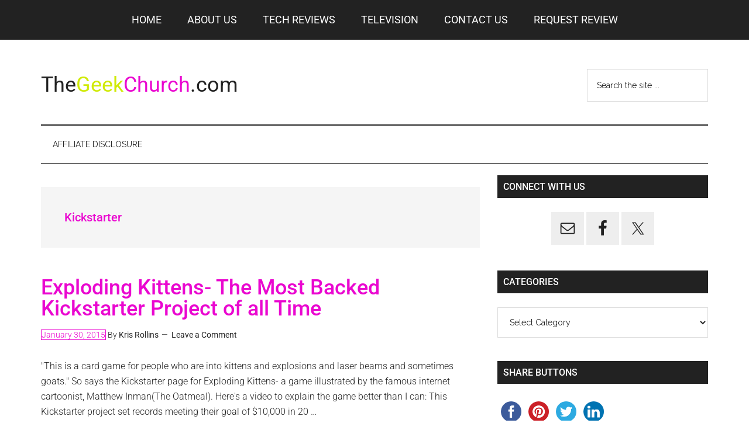

--- FILE ---
content_type: text/html; charset=UTF-8
request_url: https://thegeekchurch.com/tag/kickstarter/
body_size: 23368
content:
<!DOCTYPE html>
<html lang="en-US">
<head >
<meta charset="UTF-8" />
<meta name="viewport" content="width=device-width, initial-scale=1" />
<meta name='robots' content='index, follow, max-image-preview:large, max-snippet:-1, max-video-preview:-1' />

	<!-- This site is optimized with the Yoast SEO plugin v21.1 - https://yoast.com/wordpress/plugins/seo/ -->
	<title>Kickstarter Archives - The Geek Church</title>
	<link rel="canonical" href="https://thegeekchurch.com/tag/kickstarter/" />
	<link rel="next" href="https://thegeekchurch.com/tag/kickstarter/page/2/" />
	<meta property="og:locale" content="en_US" />
	<meta property="og:type" content="article" />
	<meta property="og:title" content="Kickstarter Archives - The Geek Church" />
	<meta property="og:url" content="https://thegeekchurch.com/tag/kickstarter/" />
	<meta property="og:site_name" content="The Geek Church" />
	<script type="application/ld+json" class="yoast-schema-graph">{"@context":"https://schema.org","@graph":[{"@type":"CollectionPage","@id":"https://thegeekchurch.com/tag/kickstarter/","url":"https://thegeekchurch.com/tag/kickstarter/","name":"Kickstarter Archives - The Geek Church","isPartOf":{"@id":"https://thegeekchurch.com/#website"},"breadcrumb":{"@id":"https://thegeekchurch.com/tag/kickstarter/#breadcrumb"},"inLanguage":"en-US"},{"@type":"BreadcrumbList","@id":"https://thegeekchurch.com/tag/kickstarter/#breadcrumb","itemListElement":[{"@type":"ListItem","position":1,"name":"Home","item":"https://thegeekchurch.com/"},{"@type":"ListItem","position":2,"name":"Kickstarter"}]},{"@type":"WebSite","@id":"https://thegeekchurch.com/#website","url":"https://thegeekchurch.com/","name":"The Geek Church","description":"Faith in the Age of Technology","potentialAction":[{"@type":"SearchAction","target":{"@type":"EntryPoint","urlTemplate":"https://thegeekchurch.com/?s={search_term_string}"},"query-input":"required name=search_term_string"}],"inLanguage":"en-US"}]}</script>
	<!-- / Yoast SEO plugin. -->


<link rel='dns-prefetch' href='//www.google.com' />
<link rel='dns-prefetch' href='//fonts.googleapis.com' />
<link href='https://fonts.gstatic.com' crossorigin rel='preconnect' />
<link rel="alternate" type="application/rss+xml" title="The Geek Church &raquo; Feed" href="https://thegeekchurch.com/feed/" />
<link rel="alternate" type="application/rss+xml" title="The Geek Church &raquo; Comments Feed" href="https://thegeekchurch.com/comments/feed/" />
<link rel="alternate" type="application/rss+xml" title="The Geek Church &raquo; Kickstarter Tag Feed" href="https://thegeekchurch.com/tag/kickstarter/feed/" />
		<!-- This site uses the Google Analytics by MonsterInsights plugin v9.3.0 - Using Analytics tracking - https://www.monsterinsights.com/ -->
		<!-- Note: MonsterInsights is not currently configured on this site. The site owner needs to authenticate with Google Analytics in the MonsterInsights settings panel. -->
					<!-- No tracking code set -->
				<!-- / Google Analytics by MonsterInsights -->
		<script type="text/javascript">
window._wpemojiSettings = {"baseUrl":"https:\/\/s.w.org\/images\/core\/emoji\/14.0.0\/72x72\/","ext":".png","svgUrl":"https:\/\/s.w.org\/images\/core\/emoji\/14.0.0\/svg\/","svgExt":".svg","source":{"concatemoji":"https:\/\/thegeekchurch.com\/wp-includes\/js\/wp-emoji-release.min.js?ver=6.1.9"}};
/*! This file is auto-generated */
!function(e,a,t){var n,r,o,i=a.createElement("canvas"),p=i.getContext&&i.getContext("2d");function s(e,t){var a=String.fromCharCode,e=(p.clearRect(0,0,i.width,i.height),p.fillText(a.apply(this,e),0,0),i.toDataURL());return p.clearRect(0,0,i.width,i.height),p.fillText(a.apply(this,t),0,0),e===i.toDataURL()}function c(e){var t=a.createElement("script");t.src=e,t.defer=t.type="text/javascript",a.getElementsByTagName("head")[0].appendChild(t)}for(o=Array("flag","emoji"),t.supports={everything:!0,everythingExceptFlag:!0},r=0;r<o.length;r++)t.supports[o[r]]=function(e){if(p&&p.fillText)switch(p.textBaseline="top",p.font="600 32px Arial",e){case"flag":return s([127987,65039,8205,9895,65039],[127987,65039,8203,9895,65039])?!1:!s([55356,56826,55356,56819],[55356,56826,8203,55356,56819])&&!s([55356,57332,56128,56423,56128,56418,56128,56421,56128,56430,56128,56423,56128,56447],[55356,57332,8203,56128,56423,8203,56128,56418,8203,56128,56421,8203,56128,56430,8203,56128,56423,8203,56128,56447]);case"emoji":return!s([129777,127995,8205,129778,127999],[129777,127995,8203,129778,127999])}return!1}(o[r]),t.supports.everything=t.supports.everything&&t.supports[o[r]],"flag"!==o[r]&&(t.supports.everythingExceptFlag=t.supports.everythingExceptFlag&&t.supports[o[r]]);t.supports.everythingExceptFlag=t.supports.everythingExceptFlag&&!t.supports.flag,t.DOMReady=!1,t.readyCallback=function(){t.DOMReady=!0},t.supports.everything||(n=function(){t.readyCallback()},a.addEventListener?(a.addEventListener("DOMContentLoaded",n,!1),e.addEventListener("load",n,!1)):(e.attachEvent("onload",n),a.attachEvent("onreadystatechange",function(){"complete"===a.readyState&&t.readyCallback()})),(e=t.source||{}).concatemoji?c(e.concatemoji):e.wpemoji&&e.twemoji&&(c(e.twemoji),c(e.wpemoji)))}(window,document,window._wpemojiSettings);
</script>
<style type="text/css">
img.wp-smiley,
img.emoji {
	display: inline !important;
	border: none !important;
	box-shadow: none !important;
	height: 1em !important;
	width: 1em !important;
	margin: 0 0.07em !important;
	vertical-align: -0.1em !important;
	background: none !important;
	padding: 0 !important;
}
</style>
	<link rel='stylesheet' id='magazine-pro-css' href='https://thegeekchurch.com/wp-content/themes/magazine-pro/style.css?ver=3.3.0' type='text/css' media='all' />
<style id='magazine-pro-inline-css' type='text/css'>


		button:focus,
		button:hover,
		input[type="button"]:focus,
		input[type="button"]:hover,
		input[type="reset"]:focus,
		input[type="reset"]:hover,
		input[type="submit"]:focus,
		input[type="submit"]:hover,
		.archive-pagination li a:focus,
		.archive-pagination li a:hover,
		.archive-pagination li.active a,
		.button:focus,
		.button:hover,
		.entry-content .button:focus,
		.entry-content .button:hover,
		.home-middle a.more-link:focus,
		.home-middle a.more-link:hover,
		.home-top a.more-link:focus,
		.home-top a.more-link:hover,
		.js .content .home-middle a .entry-time,
		.js .content .home-top a .entry-time,
		.sidebar .tagcloud a:focus,
		.sidebar .tagcloud a:hover,
		.widget-area .enews-widget input[type="submit"] {
			background-color: #ea07d0;
			color: #ffffff;
		}

		

		a:focus,
		a:hover,
		.entry-content a,
		.entry-title a:focus,
		.entry-title a:hover,
		.nav-secondary .genesis-nav-menu a:focus,
		.nav-secondary .genesis-nav-menu a:hover,
		.nav-secondary .genesis-nav-menu .current-menu-item > a,
		.nav-secondary .genesis-nav-menu .sub-menu .current-menu-item > a:focus,
		.nav-secondary .genesis-nav-menu .sub-menu .current-menu-item > a:hover {
			color: #d0ea07;
		}
		
.has-custom-color {
	color: #d0ea07 !important;
}

.has-custom-background-color {
	background-color: #d0ea07 !important;
}

.has-accent-color {
	color: #ea07d0 !important;
}

.has-accent-background-color {
	background-color: #ea07d0 !important;
}

.content .wp-block-button .wp-block-button__link:focus,
.content .wp-block-button .wp-block-button__link:hover {
	background-color: #ea07d0;
	color: #fff;
}

.content .wp-block-button.is-style-outline .wp-block-button__link.has-text-color,
.content .wp-block-button.is-style-outline .wp-block-button__link:not(.has-text-color):focus,
.content .wp-block-button.is-style-outline .wp-block-button__link:not(.has-text-color):hover {
	color: #ea07d0;
}

.entry-content .wp-block-pullquote.is-style-solid-color {
	background-color: #ea07d0;
}
</style>
<link rel='stylesheet' id='wp-block-library-css' href='https://thegeekchurch.com/wp-includes/css/dist/block-library/style.min.css?ver=6.1.9' type='text/css' media='all' />
<style id='auto-amazon-links-unit-style-inline-css' type='text/css'>
.aal-gutenberg-preview{max-height:400px;overflow:auto}

</style>
<link rel='stylesheet' id='classic-theme-styles-css' href='https://thegeekchurch.com/wp-includes/css/classic-themes.min.css?ver=1' type='text/css' media='all' />
<style id='global-styles-inline-css' type='text/css'>
body{--wp--preset--color--black: #000000;--wp--preset--color--cyan-bluish-gray: #abb8c3;--wp--preset--color--white: #ffffff;--wp--preset--color--pale-pink: #f78da7;--wp--preset--color--vivid-red: #cf2e2e;--wp--preset--color--luminous-vivid-orange: #ff6900;--wp--preset--color--luminous-vivid-amber: #fcb900;--wp--preset--color--light-green-cyan: #7bdcb5;--wp--preset--color--vivid-green-cyan: #00d084;--wp--preset--color--pale-cyan-blue: #8ed1fc;--wp--preset--color--vivid-cyan-blue: #0693e3;--wp--preset--color--vivid-purple: #9b51e0;--wp--preset--color--custom: #d0ea07;--wp--preset--color--accent: #ea07d0;--wp--preset--gradient--vivid-cyan-blue-to-vivid-purple: linear-gradient(135deg,rgba(6,147,227,1) 0%,rgb(155,81,224) 100%);--wp--preset--gradient--light-green-cyan-to-vivid-green-cyan: linear-gradient(135deg,rgb(122,220,180) 0%,rgb(0,208,130) 100%);--wp--preset--gradient--luminous-vivid-amber-to-luminous-vivid-orange: linear-gradient(135deg,rgba(252,185,0,1) 0%,rgba(255,105,0,1) 100%);--wp--preset--gradient--luminous-vivid-orange-to-vivid-red: linear-gradient(135deg,rgba(255,105,0,1) 0%,rgb(207,46,46) 100%);--wp--preset--gradient--very-light-gray-to-cyan-bluish-gray: linear-gradient(135deg,rgb(238,238,238) 0%,rgb(169,184,195) 100%);--wp--preset--gradient--cool-to-warm-spectrum: linear-gradient(135deg,rgb(74,234,220) 0%,rgb(151,120,209) 20%,rgb(207,42,186) 40%,rgb(238,44,130) 60%,rgb(251,105,98) 80%,rgb(254,248,76) 100%);--wp--preset--gradient--blush-light-purple: linear-gradient(135deg,rgb(255,206,236) 0%,rgb(152,150,240) 100%);--wp--preset--gradient--blush-bordeaux: linear-gradient(135deg,rgb(254,205,165) 0%,rgb(254,45,45) 50%,rgb(107,0,62) 100%);--wp--preset--gradient--luminous-dusk: linear-gradient(135deg,rgb(255,203,112) 0%,rgb(199,81,192) 50%,rgb(65,88,208) 100%);--wp--preset--gradient--pale-ocean: linear-gradient(135deg,rgb(255,245,203) 0%,rgb(182,227,212) 50%,rgb(51,167,181) 100%);--wp--preset--gradient--electric-grass: linear-gradient(135deg,rgb(202,248,128) 0%,rgb(113,206,126) 100%);--wp--preset--gradient--midnight: linear-gradient(135deg,rgb(2,3,129) 0%,rgb(40,116,252) 100%);--wp--preset--duotone--dark-grayscale: url('#wp-duotone-dark-grayscale');--wp--preset--duotone--grayscale: url('#wp-duotone-grayscale');--wp--preset--duotone--purple-yellow: url('#wp-duotone-purple-yellow');--wp--preset--duotone--blue-red: url('#wp-duotone-blue-red');--wp--preset--duotone--midnight: url('#wp-duotone-midnight');--wp--preset--duotone--magenta-yellow: url('#wp-duotone-magenta-yellow');--wp--preset--duotone--purple-green: url('#wp-duotone-purple-green');--wp--preset--duotone--blue-orange: url('#wp-duotone-blue-orange');--wp--preset--font-size--small: 12px;--wp--preset--font-size--medium: 20px;--wp--preset--font-size--large: 20px;--wp--preset--font-size--x-large: 42px;--wp--preset--font-size--normal: 16px;--wp--preset--font-size--larger: 24px;--wp--preset--spacing--20: 0.44rem;--wp--preset--spacing--30: 0.67rem;--wp--preset--spacing--40: 1rem;--wp--preset--spacing--50: 1.5rem;--wp--preset--spacing--60: 2.25rem;--wp--preset--spacing--70: 3.38rem;--wp--preset--spacing--80: 5.06rem;}:where(.is-layout-flex){gap: 0.5em;}body .is-layout-flow > .alignleft{float: left;margin-inline-start: 0;margin-inline-end: 2em;}body .is-layout-flow > .alignright{float: right;margin-inline-start: 2em;margin-inline-end: 0;}body .is-layout-flow > .aligncenter{margin-left: auto !important;margin-right: auto !important;}body .is-layout-constrained > .alignleft{float: left;margin-inline-start: 0;margin-inline-end: 2em;}body .is-layout-constrained > .alignright{float: right;margin-inline-start: 2em;margin-inline-end: 0;}body .is-layout-constrained > .aligncenter{margin-left: auto !important;margin-right: auto !important;}body .is-layout-constrained > :where(:not(.alignleft):not(.alignright):not(.alignfull)){max-width: var(--wp--style--global--content-size);margin-left: auto !important;margin-right: auto !important;}body .is-layout-constrained > .alignwide{max-width: var(--wp--style--global--wide-size);}body .is-layout-flex{display: flex;}body .is-layout-flex{flex-wrap: wrap;align-items: center;}body .is-layout-flex > *{margin: 0;}:where(.wp-block-columns.is-layout-flex){gap: 2em;}.has-black-color{color: var(--wp--preset--color--black) !important;}.has-cyan-bluish-gray-color{color: var(--wp--preset--color--cyan-bluish-gray) !important;}.has-white-color{color: var(--wp--preset--color--white) !important;}.has-pale-pink-color{color: var(--wp--preset--color--pale-pink) !important;}.has-vivid-red-color{color: var(--wp--preset--color--vivid-red) !important;}.has-luminous-vivid-orange-color{color: var(--wp--preset--color--luminous-vivid-orange) !important;}.has-luminous-vivid-amber-color{color: var(--wp--preset--color--luminous-vivid-amber) !important;}.has-light-green-cyan-color{color: var(--wp--preset--color--light-green-cyan) !important;}.has-vivid-green-cyan-color{color: var(--wp--preset--color--vivid-green-cyan) !important;}.has-pale-cyan-blue-color{color: var(--wp--preset--color--pale-cyan-blue) !important;}.has-vivid-cyan-blue-color{color: var(--wp--preset--color--vivid-cyan-blue) !important;}.has-vivid-purple-color{color: var(--wp--preset--color--vivid-purple) !important;}.has-black-background-color{background-color: var(--wp--preset--color--black) !important;}.has-cyan-bluish-gray-background-color{background-color: var(--wp--preset--color--cyan-bluish-gray) !important;}.has-white-background-color{background-color: var(--wp--preset--color--white) !important;}.has-pale-pink-background-color{background-color: var(--wp--preset--color--pale-pink) !important;}.has-vivid-red-background-color{background-color: var(--wp--preset--color--vivid-red) !important;}.has-luminous-vivid-orange-background-color{background-color: var(--wp--preset--color--luminous-vivid-orange) !important;}.has-luminous-vivid-amber-background-color{background-color: var(--wp--preset--color--luminous-vivid-amber) !important;}.has-light-green-cyan-background-color{background-color: var(--wp--preset--color--light-green-cyan) !important;}.has-vivid-green-cyan-background-color{background-color: var(--wp--preset--color--vivid-green-cyan) !important;}.has-pale-cyan-blue-background-color{background-color: var(--wp--preset--color--pale-cyan-blue) !important;}.has-vivid-cyan-blue-background-color{background-color: var(--wp--preset--color--vivid-cyan-blue) !important;}.has-vivid-purple-background-color{background-color: var(--wp--preset--color--vivid-purple) !important;}.has-black-border-color{border-color: var(--wp--preset--color--black) !important;}.has-cyan-bluish-gray-border-color{border-color: var(--wp--preset--color--cyan-bluish-gray) !important;}.has-white-border-color{border-color: var(--wp--preset--color--white) !important;}.has-pale-pink-border-color{border-color: var(--wp--preset--color--pale-pink) !important;}.has-vivid-red-border-color{border-color: var(--wp--preset--color--vivid-red) !important;}.has-luminous-vivid-orange-border-color{border-color: var(--wp--preset--color--luminous-vivid-orange) !important;}.has-luminous-vivid-amber-border-color{border-color: var(--wp--preset--color--luminous-vivid-amber) !important;}.has-light-green-cyan-border-color{border-color: var(--wp--preset--color--light-green-cyan) !important;}.has-vivid-green-cyan-border-color{border-color: var(--wp--preset--color--vivid-green-cyan) !important;}.has-pale-cyan-blue-border-color{border-color: var(--wp--preset--color--pale-cyan-blue) !important;}.has-vivid-cyan-blue-border-color{border-color: var(--wp--preset--color--vivid-cyan-blue) !important;}.has-vivid-purple-border-color{border-color: var(--wp--preset--color--vivid-purple) !important;}.has-vivid-cyan-blue-to-vivid-purple-gradient-background{background: var(--wp--preset--gradient--vivid-cyan-blue-to-vivid-purple) !important;}.has-light-green-cyan-to-vivid-green-cyan-gradient-background{background: var(--wp--preset--gradient--light-green-cyan-to-vivid-green-cyan) !important;}.has-luminous-vivid-amber-to-luminous-vivid-orange-gradient-background{background: var(--wp--preset--gradient--luminous-vivid-amber-to-luminous-vivid-orange) !important;}.has-luminous-vivid-orange-to-vivid-red-gradient-background{background: var(--wp--preset--gradient--luminous-vivid-orange-to-vivid-red) !important;}.has-very-light-gray-to-cyan-bluish-gray-gradient-background{background: var(--wp--preset--gradient--very-light-gray-to-cyan-bluish-gray) !important;}.has-cool-to-warm-spectrum-gradient-background{background: var(--wp--preset--gradient--cool-to-warm-spectrum) !important;}.has-blush-light-purple-gradient-background{background: var(--wp--preset--gradient--blush-light-purple) !important;}.has-blush-bordeaux-gradient-background{background: var(--wp--preset--gradient--blush-bordeaux) !important;}.has-luminous-dusk-gradient-background{background: var(--wp--preset--gradient--luminous-dusk) !important;}.has-pale-ocean-gradient-background{background: var(--wp--preset--gradient--pale-ocean) !important;}.has-electric-grass-gradient-background{background: var(--wp--preset--gradient--electric-grass) !important;}.has-midnight-gradient-background{background: var(--wp--preset--gradient--midnight) !important;}.has-small-font-size{font-size: var(--wp--preset--font-size--small) !important;}.has-medium-font-size{font-size: var(--wp--preset--font-size--medium) !important;}.has-large-font-size{font-size: var(--wp--preset--font-size--large) !important;}.has-x-large-font-size{font-size: var(--wp--preset--font-size--x-large) !important;}
.wp-block-navigation a:where(:not(.wp-element-button)){color: inherit;}
:where(.wp-block-columns.is-layout-flex){gap: 2em;}
.wp-block-pullquote{font-size: 1.5em;line-height: 1.6;}
</style>
<link rel='stylesheet' id='amazon-auto-links-_common-css' href='https://thegeekchurch.com/wp-content/plugins/amazon-auto-links/template/_common/style.min.css?ver=5.2.9' type='text/css' media='all' />
<link rel='stylesheet' id='amazon-auto-links-list-css' href='https://thegeekchurch.com/wp-content/plugins/amazon-auto-links/template/list/style.min.css?ver=1.4.1' type='text/css' media='all' />
<link rel='stylesheet' id='dashicons-css' href='https://thegeekchurch.com/wp-includes/css/dashicons.min.css?ver=6.1.9' type='text/css' media='all' />
<link rel='stylesheet' id='google-fonts-css' href='//fonts.googleapis.com/css?family=Roboto%3A300%2C400%7CRaleway%3A400%2C500%2C900&#038;ver=3.3.0' type='text/css' media='all' />
<link rel='stylesheet' id='magazine-pro-gutenberg-css' href='https://thegeekchurch.com/wp-content/themes/magazine-pro/lib/gutenberg/front-end.css?ver=3.3.0' type='text/css' media='all' />
<link rel='stylesheet' id='simple-social-icons-font-css' href='https://thegeekchurch.com/wp-content/plugins/simple-social-icons/css/style.css?ver=4.0.0' type='text/css' media='all' />
<link rel='stylesheet' id='wp-pointer-css' href='https://thegeekchurch.com/wp-includes/css/wp-pointer.min.css?ver=6.1.9' type='text/css' media='all' />
<script type='text/javascript' src='https://thegeekchurch.com/wp-includes/js/jquery/jquery.min.js?ver=3.6.1' id='jquery-core-js'></script>
<script type='text/javascript' src='https://thegeekchurch.com/wp-includes/js/jquery/jquery-migrate.min.js?ver=3.3.2' id='jquery-migrate-js'></script>
<script type='text/javascript' src='https://thegeekchurch.com/wp-content/themes/magazine-pro/js/entry-date.js?ver=1.0.0' id='magazine-entry-date-js'></script>
<link rel="https://api.w.org/" href="https://thegeekchurch.com/wp-json/" /><link rel="alternate" type="application/json" href="https://thegeekchurch.com/wp-json/wp/v2/tags/3916" /><link rel="EditURI" type="application/rsd+xml" title="RSD" href="https://thegeekchurch.com/xmlrpc.php?rsd" />
<link rel="wlwmanifest" type="application/wlwmanifest+xml" href="https://thegeekchurch.com/wp-includes/wlwmanifest.xml" />
<meta name="generator" content="WordPress 6.1.9" />
<script async src="https://pagead2.googlesyndication.com/pagead/js/adsbygoogle.js?client=ca-pub-8362230821557823"
     crossorigin="anonymous"></script>
    <style type='text/css' id='amazon-auto-links-button-css' data-version='5.2.9'>.amazon-auto-links-button.amazon-auto-links-button-default { background-image: -webkit-linear-gradient(top, #4997e5, #3f89ba);background-image: -moz-linear-gradient(top, #4997e5, #3f89ba);background-image: -ms-linear-gradient(top, #4997e5, #3f89ba);background-image: -o-linear-gradient(top, #4997e5, #3f89ba);background-image: linear-gradient(to bottom, #4997e5, #3f89ba);-webkit-border-radius: 4px;-moz-border-radius: 4px;border-radius: 4px;margin-left: auto;margin-right: auto;text-align: center;white-space: nowrap;color: #ffffff;font-size: 13px;text-shadow: 0 0 transparent;width: 100px;padding: 7px 8px 8px 8px;background: #3498db;border: solid #6891a5 1px;text-decoration: none;}.amazon-auto-links-button.amazon-auto-links-button-default:hover {background: #3cb0fd;background-image: -webkit-linear-gradient(top, #3cb0fd, #3498db);background-image: -moz-linear-gradient(top, #3cb0fd, #3498db);background-image: -ms-linear-gradient(top, #3cb0fd, #3498db);background-image: -o-linear-gradient(top, #3cb0fd, #3498db);background-image: linear-gradient(to bottom, #3cb0fd, #3498db);text-decoration: none;}.amazon-auto-links-button.amazon-auto-links-button-default > a {color: inherit; border-bottom: none;text-decoration: none; }.amazon-auto-links-button.amazon-auto-links-button-default > a:hover {color: inherit;}.amazon-auto-links-button > a, .amazon-auto-links-button > a:hover {-webkit-box-shadow: none;box-shadow: none;color: inherit;}div.amazon-auto-links-button {line-height: 1.3; }button.amazon-auto-links-button {white-space: nowrap;}.amazon-auto-links-button-link {text-decoration: none;}.amazon-auto-links-button-25535 { display: block; margin-right: auto; margin-left: auto; position: relative; width: 148px; height: 79px; transform: scale(0.98); } .amazon-auto-links-button-25535:hover { transform: scale(1.0); } .amazon-auto-links-button-25535 > img { height: unset; max-width: 100%; max-height: 100%; margin-right: auto; margin-left: auto; display: block; position: absolute; top: 50%; left: 50%; -ms-transform: translate(-50%, -50%); transform: translate(-50%, -50%); } .amazon-auto-links-button-25535 > img:hover { filter: alpha(opacity=70); opacity: 0.7; }.amazon-auto-links-button-25532 { margin-right: auto; margin-left: auto; white-space: nowrap; text-align: center; display: inline-flex; justify-content: space-around; font-size: 13px; color: #000000; font-weight: 500; padding-top: 8px; padding-right: 16px; padding-bottom: 8px; padding-left: 16px; border-radius: 19px; border-color: #e8b500; border-width: 1px; background-color: #ffd814; transform: scale(0.98); border-style: solid; background-solid: solid; } .amazon-auto-links-button-25532 * { box-sizing: border-box; } .amazon-auto-links-button-25532 .button-icon { margin-right: auto; margin-left: auto; display: none; height: auto; border: solid 0; } .amazon-auto-links-button-25532 .button-icon > i { display: inline-block; width: 100%; height: 100%; } .amazon-auto-links-button-25532 .button-label { margin-top: 0px; margin-right: 32px; margin-bottom: 0px; margin-left: 32px; } .amazon-auto-links-button-25532 > * { align-items: center; display: inline-flex; vertical-align: middle; } .amazon-auto-links-button-25532:hover { transform: scale(1.0); filter: alpha(opacity=70); opacity: 0.7; }.amazon-auto-links-button-25533 { margin-right: auto; margin-left: auto; white-space: nowrap; text-align: center; display: inline-flex; justify-content: space-around; font-size: 13px; color: #000000; font-weight: 500; padding: 3px; border-radius: 4px; border-color: #c89411 #b0820f #99710d; border-width: 1px; background-color: #ecb21f; transform: scale(0.98); border-style: solid; background-image: linear-gradient(to bottom,#f8e3ad,#eeba37); } .amazon-auto-links-button-25533 * { box-sizing: border-box; } .amazon-auto-links-button-25533 .button-icon { margin-right: auto; margin-left: auto; display: none; height: auto; border: solid 0; } .amazon-auto-links-button-25533 .button-icon > i { display: inline-block; width: 100%; height: 100%; } .amazon-auto-links-button-25533 .button-icon-left { display: inline-flex; background-color: #2d2d2d; border-width: 1px; border-color: #0a0a0a; border-radius: 2px; margin: 0px; padding-top: 2px; padding-right: 2px; padding-bottom: 3px; padding-left: 2px; min-width: 25px; min-height: 25px; } .amazon-auto-links-button-25533 .button-icon-left > i { background-color: #ffffff; background-size: contain; background-position: center; background-repeat: no-repeat; -webkit-mask-image: url('https://thegeekchurch.com/wp-content/plugins/amazon-auto-links/include/core/component/button/asset/image/icon/cart.svg'); mask-image: url('https://thegeekchurch.com/wp-content/plugins/amazon-auto-links/include/core/component/button/asset/image/icon/cart.svg'); -webkit-mask-position: center center; mask-position: center center; -webkit-mask-repeat: no-repeat; mask-repeat: no-repeat; } .amazon-auto-links-button-25533 .button-label { margin-top: 0px; margin-right: 32px; margin-bottom: 0px; margin-left: 32px; } .amazon-auto-links-button-25533 > * { align-items: center; display: inline-flex; vertical-align: middle; } .amazon-auto-links-button-25533:hover { transform: scale(1.0); filter: alpha(opacity=70); opacity: 0.7; }.amazon-auto-links-button-25534 { display: block; margin-right: auto; margin-left: auto; position: relative; width: 176px; height: 28px; } .amazon-auto-links-button-25534 > img { height: unset; max-width: 100%; max-height: 100%; margin-right: auto; margin-left: auto; display: block; position: absolute; top: 50%; left: 50%; -ms-transform: translate(-50%, -50%); transform: translate(-50%, -50%); }.amazon-auto-links-button-25530 { margin-right: auto; margin-left: auto; white-space: nowrap; text-align: center; display: inline-flex; justify-content: space-around; font-size: 13px; color: #ffffff; font-weight: 400; padding-top: 8px; padding-right: 16px; padding-bottom: 8px; padding-left: 16px; border-radius: 4px; border-color: #1f628d; border-width: 1px; background-color: #4997e5; transform: scale(0.98); border-style: none; background-solid: solid; } .amazon-auto-links-button-25530 * { box-sizing: border-box; } .amazon-auto-links-button-25530 .button-icon { margin-right: auto; margin-left: auto; display: none; height: auto; border: solid 0; } .amazon-auto-links-button-25530 .button-icon > i { display: inline-block; width: 100%; height: 100%; } .amazon-auto-links-button-25530 .button-icon-left { display: inline-flex; background-color: transparent; border-color: transparent; padding: 0px; margin: 0px; min-height: 17px; min-width: 17px; padding-top: 0px; padding-right: 0px; padding-bottom: 0px; padding-left: 0px; } .amazon-auto-links-button-25530 .button-icon-left > i { background-color: #ffffff; background-size: contain; background-position: center; background-repeat: no-repeat; -webkit-mask-image: url('https://thegeekchurch.com/wp-content/plugins/amazon-auto-links/include/core/component/button/asset/image/icon/cart.svg'); mask-image: url('https://thegeekchurch.com/wp-content/plugins/amazon-auto-links/include/core/component/button/asset/image/icon/cart.svg'); -webkit-mask-position: center center; mask-position: center center; -webkit-mask-repeat: no-repeat; mask-repeat: no-repeat; } .amazon-auto-links-button-25530 .button-label { margin-top: 0px; margin-right: 8px; margin-bottom: 0px; margin-left: 8px; } .amazon-auto-links-button-25530 > * { align-items: center; display: inline-flex; vertical-align: middle; } .amazon-auto-links-button-25530:hover { transform: scale(1.0); filter: alpha(opacity=70); opacity: 0.7; }.amazon-auto-links-button-25531 { margin-right: auto; margin-left: auto; white-space: nowrap; text-align: center; display: inline-flex; justify-content: space-around; font-size: 13px; color: #ffffff; font-weight: 400; padding-top: 8px; padding-right: 16px; padding-bottom: 8px; padding-left: 16px; border-radius: 0px; border-color: #1f628d; border-width: 1px; background-color: #0a0101; transform: scale(0.98); border-style: none; background-solid: solid; } .amazon-auto-links-button-25531 * { box-sizing: border-box; } .amazon-auto-links-button-25531 .button-icon { margin-right: auto; margin-left: auto; display: none; height: auto; border: solid 0; } .amazon-auto-links-button-25531 .button-icon > i { display: inline-block; width: 100%; height: 100%; } .amazon-auto-links-button-25531 .button-icon-left { display: inline-flex; background-color: transparent; border-color: transparent; padding: 0px; margin: 0px; min-height: 17px; min-width: 17px; padding-top: 0px; padding-right: 0px; padding-bottom: 0px; padding-left: 0px; } .amazon-auto-links-button-25531 .button-icon-left > i { background-color: #ffffff; background-size: contain; background-position: center; background-repeat: no-repeat; -webkit-mask-image: url('https://thegeekchurch.com/wp-content/plugins/amazon-auto-links/include/core/component/button/asset/image/icon/cart.svg'); mask-image: url('https://thegeekchurch.com/wp-content/plugins/amazon-auto-links/include/core/component/button/asset/image/icon/cart.svg'); -webkit-mask-position: center center; mask-position: center center; -webkit-mask-repeat: no-repeat; mask-repeat: no-repeat; } .amazon-auto-links-button-25531 .button-icon-right { display: inline-flex; background-color: #ffffff; border-color: transparent; margin: 0px; min-height: 17px; min-width: 17px; border-radius: 10px; padding-top: 0px; padding-right: 0px; padding-bottom: 0px; padding-left: 2px; } .amazon-auto-links-button-25531 .button-icon-right > i { background-color: #000000; background-size: contain; background-position: center; background-repeat: no-repeat; -webkit-mask-image: url('https://thegeekchurch.com/wp-content/plugins/amazon-auto-links/include/core/component/button/asset/image/icon/controls-play.svg'); mask-image: url('https://thegeekchurch.com/wp-content/plugins/amazon-auto-links/include/core/component/button/asset/image/icon/controls-play.svg'); -webkit-mask-position: center center; mask-position: center center; -webkit-mask-repeat: no-repeat; mask-repeat: no-repeat; } .amazon-auto-links-button-25531 .button-label { margin-top: 0px; margin-right: 16px; margin-bottom: 0px; margin-left: 16px; } .amazon-auto-links-button-25531 > * { align-items: center; display: inline-flex; vertical-align: middle; } .amazon-auto-links-button-25531:hover { transform: scale(1.0); filter: alpha(opacity=70); opacity: 0.7; }</style><link rel="icon" href="https://thegeekchurch.com/wp-content/themes/magazine-pro/images/favicon.ico" />
<link rel="pingback" href="https://thegeekchurch.com/xmlrpc.php" />
		<style type="text/css" id="wp-custom-css">
			header.entry-header .entry-title a:hover, header.entry-header .entry-title a:focus {
	color: #ea07d0;
}

article time.entry-time {
	background: white !important;
  color: #ea07d0 !important;
  border: 1px solid #ea07d0;
}

.nav-secondary .genesis-nav-menu a:hover {
	color: #ea07d0;
}

article .entry-content a.more-link {
		background-color: #eee;
    clear: both;
    color: #222;
    display: block;
    font-size: 14px;
    font-size: 1.4rem;
    margin-top: 20px;
    padding: 8px 10px;
    text-align: center;    
    position: relative;
}		</style>
			<!-- Fonts Plugin CSS - https://fontsplugin.com/ -->
	<style>
		/* Cached: January 22, 2026 at 4:24pm */
/* cyrillic-ext */
@font-face {
  font-family: 'Roboto';
  font-style: italic;
  font-weight: 100;
  font-stretch: 100%;
  font-display: swap;
  src: url(https://fonts.gstatic.com/s/roboto/v50/KFO5CnqEu92Fr1Mu53ZEC9_Vu3r1gIhOszmkC3kaWzU.woff2) format('woff2');
  unicode-range: U+0460-052F, U+1C80-1C8A, U+20B4, U+2DE0-2DFF, U+A640-A69F, U+FE2E-FE2F;
}
/* cyrillic */
@font-face {
  font-family: 'Roboto';
  font-style: italic;
  font-weight: 100;
  font-stretch: 100%;
  font-display: swap;
  src: url(https://fonts.gstatic.com/s/roboto/v50/KFO5CnqEu92Fr1Mu53ZEC9_Vu3r1gIhOszmkAnkaWzU.woff2) format('woff2');
  unicode-range: U+0301, U+0400-045F, U+0490-0491, U+04B0-04B1, U+2116;
}
/* greek-ext */
@font-face {
  font-family: 'Roboto';
  font-style: italic;
  font-weight: 100;
  font-stretch: 100%;
  font-display: swap;
  src: url(https://fonts.gstatic.com/s/roboto/v50/KFO5CnqEu92Fr1Mu53ZEC9_Vu3r1gIhOszmkCnkaWzU.woff2) format('woff2');
  unicode-range: U+1F00-1FFF;
}
/* greek */
@font-face {
  font-family: 'Roboto';
  font-style: italic;
  font-weight: 100;
  font-stretch: 100%;
  font-display: swap;
  src: url(https://fonts.gstatic.com/s/roboto/v50/KFO5CnqEu92Fr1Mu53ZEC9_Vu3r1gIhOszmkBXkaWzU.woff2) format('woff2');
  unicode-range: U+0370-0377, U+037A-037F, U+0384-038A, U+038C, U+038E-03A1, U+03A3-03FF;
}
/* math */
@font-face {
  font-family: 'Roboto';
  font-style: italic;
  font-weight: 100;
  font-stretch: 100%;
  font-display: swap;
  src: url(https://fonts.gstatic.com/s/roboto/v50/KFO5CnqEu92Fr1Mu53ZEC9_Vu3r1gIhOszmkenkaWzU.woff2) format('woff2');
  unicode-range: U+0302-0303, U+0305, U+0307-0308, U+0310, U+0312, U+0315, U+031A, U+0326-0327, U+032C, U+032F-0330, U+0332-0333, U+0338, U+033A, U+0346, U+034D, U+0391-03A1, U+03A3-03A9, U+03B1-03C9, U+03D1, U+03D5-03D6, U+03F0-03F1, U+03F4-03F5, U+2016-2017, U+2034-2038, U+203C, U+2040, U+2043, U+2047, U+2050, U+2057, U+205F, U+2070-2071, U+2074-208E, U+2090-209C, U+20D0-20DC, U+20E1, U+20E5-20EF, U+2100-2112, U+2114-2115, U+2117-2121, U+2123-214F, U+2190, U+2192, U+2194-21AE, U+21B0-21E5, U+21F1-21F2, U+21F4-2211, U+2213-2214, U+2216-22FF, U+2308-230B, U+2310, U+2319, U+231C-2321, U+2336-237A, U+237C, U+2395, U+239B-23B7, U+23D0, U+23DC-23E1, U+2474-2475, U+25AF, U+25B3, U+25B7, U+25BD, U+25C1, U+25CA, U+25CC, U+25FB, U+266D-266F, U+27C0-27FF, U+2900-2AFF, U+2B0E-2B11, U+2B30-2B4C, U+2BFE, U+3030, U+FF5B, U+FF5D, U+1D400-1D7FF, U+1EE00-1EEFF;
}
/* symbols */
@font-face {
  font-family: 'Roboto';
  font-style: italic;
  font-weight: 100;
  font-stretch: 100%;
  font-display: swap;
  src: url(https://fonts.gstatic.com/s/roboto/v50/KFO5CnqEu92Fr1Mu53ZEC9_Vu3r1gIhOszmkaHkaWzU.woff2) format('woff2');
  unicode-range: U+0001-000C, U+000E-001F, U+007F-009F, U+20DD-20E0, U+20E2-20E4, U+2150-218F, U+2190, U+2192, U+2194-2199, U+21AF, U+21E6-21F0, U+21F3, U+2218-2219, U+2299, U+22C4-22C6, U+2300-243F, U+2440-244A, U+2460-24FF, U+25A0-27BF, U+2800-28FF, U+2921-2922, U+2981, U+29BF, U+29EB, U+2B00-2BFF, U+4DC0-4DFF, U+FFF9-FFFB, U+10140-1018E, U+10190-1019C, U+101A0, U+101D0-101FD, U+102E0-102FB, U+10E60-10E7E, U+1D2C0-1D2D3, U+1D2E0-1D37F, U+1F000-1F0FF, U+1F100-1F1AD, U+1F1E6-1F1FF, U+1F30D-1F30F, U+1F315, U+1F31C, U+1F31E, U+1F320-1F32C, U+1F336, U+1F378, U+1F37D, U+1F382, U+1F393-1F39F, U+1F3A7-1F3A8, U+1F3AC-1F3AF, U+1F3C2, U+1F3C4-1F3C6, U+1F3CA-1F3CE, U+1F3D4-1F3E0, U+1F3ED, U+1F3F1-1F3F3, U+1F3F5-1F3F7, U+1F408, U+1F415, U+1F41F, U+1F426, U+1F43F, U+1F441-1F442, U+1F444, U+1F446-1F449, U+1F44C-1F44E, U+1F453, U+1F46A, U+1F47D, U+1F4A3, U+1F4B0, U+1F4B3, U+1F4B9, U+1F4BB, U+1F4BF, U+1F4C8-1F4CB, U+1F4D6, U+1F4DA, U+1F4DF, U+1F4E3-1F4E6, U+1F4EA-1F4ED, U+1F4F7, U+1F4F9-1F4FB, U+1F4FD-1F4FE, U+1F503, U+1F507-1F50B, U+1F50D, U+1F512-1F513, U+1F53E-1F54A, U+1F54F-1F5FA, U+1F610, U+1F650-1F67F, U+1F687, U+1F68D, U+1F691, U+1F694, U+1F698, U+1F6AD, U+1F6B2, U+1F6B9-1F6BA, U+1F6BC, U+1F6C6-1F6CF, U+1F6D3-1F6D7, U+1F6E0-1F6EA, U+1F6F0-1F6F3, U+1F6F7-1F6FC, U+1F700-1F7FF, U+1F800-1F80B, U+1F810-1F847, U+1F850-1F859, U+1F860-1F887, U+1F890-1F8AD, U+1F8B0-1F8BB, U+1F8C0-1F8C1, U+1F900-1F90B, U+1F93B, U+1F946, U+1F984, U+1F996, U+1F9E9, U+1FA00-1FA6F, U+1FA70-1FA7C, U+1FA80-1FA89, U+1FA8F-1FAC6, U+1FACE-1FADC, U+1FADF-1FAE9, U+1FAF0-1FAF8, U+1FB00-1FBFF;
}
/* vietnamese */
@font-face {
  font-family: 'Roboto';
  font-style: italic;
  font-weight: 100;
  font-stretch: 100%;
  font-display: swap;
  src: url(https://fonts.gstatic.com/s/roboto/v50/KFO5CnqEu92Fr1Mu53ZEC9_Vu3r1gIhOszmkCXkaWzU.woff2) format('woff2');
  unicode-range: U+0102-0103, U+0110-0111, U+0128-0129, U+0168-0169, U+01A0-01A1, U+01AF-01B0, U+0300-0301, U+0303-0304, U+0308-0309, U+0323, U+0329, U+1EA0-1EF9, U+20AB;
}
/* latin-ext */
@font-face {
  font-family: 'Roboto';
  font-style: italic;
  font-weight: 100;
  font-stretch: 100%;
  font-display: swap;
  src: url(https://fonts.gstatic.com/s/roboto/v50/KFO5CnqEu92Fr1Mu53ZEC9_Vu3r1gIhOszmkCHkaWzU.woff2) format('woff2');
  unicode-range: U+0100-02BA, U+02BD-02C5, U+02C7-02CC, U+02CE-02D7, U+02DD-02FF, U+0304, U+0308, U+0329, U+1D00-1DBF, U+1E00-1E9F, U+1EF2-1EFF, U+2020, U+20A0-20AB, U+20AD-20C0, U+2113, U+2C60-2C7F, U+A720-A7FF;
}
/* latin */
@font-face {
  font-family: 'Roboto';
  font-style: italic;
  font-weight: 100;
  font-stretch: 100%;
  font-display: swap;
  src: url(https://fonts.gstatic.com/s/roboto/v50/KFO5CnqEu92Fr1Mu53ZEC9_Vu3r1gIhOszmkBnka.woff2) format('woff2');
  unicode-range: U+0000-00FF, U+0131, U+0152-0153, U+02BB-02BC, U+02C6, U+02DA, U+02DC, U+0304, U+0308, U+0329, U+2000-206F, U+20AC, U+2122, U+2191, U+2193, U+2212, U+2215, U+FEFF, U+FFFD;
}
/* cyrillic-ext */
@font-face {
  font-family: 'Roboto';
  font-style: italic;
  font-weight: 300;
  font-stretch: 100%;
  font-display: swap;
  src: url(https://fonts.gstatic.com/s/roboto/v50/KFO5CnqEu92Fr1Mu53ZEC9_Vu3r1gIhOszmkC3kaWzU.woff2) format('woff2');
  unicode-range: U+0460-052F, U+1C80-1C8A, U+20B4, U+2DE0-2DFF, U+A640-A69F, U+FE2E-FE2F;
}
/* cyrillic */
@font-face {
  font-family: 'Roboto';
  font-style: italic;
  font-weight: 300;
  font-stretch: 100%;
  font-display: swap;
  src: url(https://fonts.gstatic.com/s/roboto/v50/KFO5CnqEu92Fr1Mu53ZEC9_Vu3r1gIhOszmkAnkaWzU.woff2) format('woff2');
  unicode-range: U+0301, U+0400-045F, U+0490-0491, U+04B0-04B1, U+2116;
}
/* greek-ext */
@font-face {
  font-family: 'Roboto';
  font-style: italic;
  font-weight: 300;
  font-stretch: 100%;
  font-display: swap;
  src: url(https://fonts.gstatic.com/s/roboto/v50/KFO5CnqEu92Fr1Mu53ZEC9_Vu3r1gIhOszmkCnkaWzU.woff2) format('woff2');
  unicode-range: U+1F00-1FFF;
}
/* greek */
@font-face {
  font-family: 'Roboto';
  font-style: italic;
  font-weight: 300;
  font-stretch: 100%;
  font-display: swap;
  src: url(https://fonts.gstatic.com/s/roboto/v50/KFO5CnqEu92Fr1Mu53ZEC9_Vu3r1gIhOszmkBXkaWzU.woff2) format('woff2');
  unicode-range: U+0370-0377, U+037A-037F, U+0384-038A, U+038C, U+038E-03A1, U+03A3-03FF;
}
/* math */
@font-face {
  font-family: 'Roboto';
  font-style: italic;
  font-weight: 300;
  font-stretch: 100%;
  font-display: swap;
  src: url(https://fonts.gstatic.com/s/roboto/v50/KFO5CnqEu92Fr1Mu53ZEC9_Vu3r1gIhOszmkenkaWzU.woff2) format('woff2');
  unicode-range: U+0302-0303, U+0305, U+0307-0308, U+0310, U+0312, U+0315, U+031A, U+0326-0327, U+032C, U+032F-0330, U+0332-0333, U+0338, U+033A, U+0346, U+034D, U+0391-03A1, U+03A3-03A9, U+03B1-03C9, U+03D1, U+03D5-03D6, U+03F0-03F1, U+03F4-03F5, U+2016-2017, U+2034-2038, U+203C, U+2040, U+2043, U+2047, U+2050, U+2057, U+205F, U+2070-2071, U+2074-208E, U+2090-209C, U+20D0-20DC, U+20E1, U+20E5-20EF, U+2100-2112, U+2114-2115, U+2117-2121, U+2123-214F, U+2190, U+2192, U+2194-21AE, U+21B0-21E5, U+21F1-21F2, U+21F4-2211, U+2213-2214, U+2216-22FF, U+2308-230B, U+2310, U+2319, U+231C-2321, U+2336-237A, U+237C, U+2395, U+239B-23B7, U+23D0, U+23DC-23E1, U+2474-2475, U+25AF, U+25B3, U+25B7, U+25BD, U+25C1, U+25CA, U+25CC, U+25FB, U+266D-266F, U+27C0-27FF, U+2900-2AFF, U+2B0E-2B11, U+2B30-2B4C, U+2BFE, U+3030, U+FF5B, U+FF5D, U+1D400-1D7FF, U+1EE00-1EEFF;
}
/* symbols */
@font-face {
  font-family: 'Roboto';
  font-style: italic;
  font-weight: 300;
  font-stretch: 100%;
  font-display: swap;
  src: url(https://fonts.gstatic.com/s/roboto/v50/KFO5CnqEu92Fr1Mu53ZEC9_Vu3r1gIhOszmkaHkaWzU.woff2) format('woff2');
  unicode-range: U+0001-000C, U+000E-001F, U+007F-009F, U+20DD-20E0, U+20E2-20E4, U+2150-218F, U+2190, U+2192, U+2194-2199, U+21AF, U+21E6-21F0, U+21F3, U+2218-2219, U+2299, U+22C4-22C6, U+2300-243F, U+2440-244A, U+2460-24FF, U+25A0-27BF, U+2800-28FF, U+2921-2922, U+2981, U+29BF, U+29EB, U+2B00-2BFF, U+4DC0-4DFF, U+FFF9-FFFB, U+10140-1018E, U+10190-1019C, U+101A0, U+101D0-101FD, U+102E0-102FB, U+10E60-10E7E, U+1D2C0-1D2D3, U+1D2E0-1D37F, U+1F000-1F0FF, U+1F100-1F1AD, U+1F1E6-1F1FF, U+1F30D-1F30F, U+1F315, U+1F31C, U+1F31E, U+1F320-1F32C, U+1F336, U+1F378, U+1F37D, U+1F382, U+1F393-1F39F, U+1F3A7-1F3A8, U+1F3AC-1F3AF, U+1F3C2, U+1F3C4-1F3C6, U+1F3CA-1F3CE, U+1F3D4-1F3E0, U+1F3ED, U+1F3F1-1F3F3, U+1F3F5-1F3F7, U+1F408, U+1F415, U+1F41F, U+1F426, U+1F43F, U+1F441-1F442, U+1F444, U+1F446-1F449, U+1F44C-1F44E, U+1F453, U+1F46A, U+1F47D, U+1F4A3, U+1F4B0, U+1F4B3, U+1F4B9, U+1F4BB, U+1F4BF, U+1F4C8-1F4CB, U+1F4D6, U+1F4DA, U+1F4DF, U+1F4E3-1F4E6, U+1F4EA-1F4ED, U+1F4F7, U+1F4F9-1F4FB, U+1F4FD-1F4FE, U+1F503, U+1F507-1F50B, U+1F50D, U+1F512-1F513, U+1F53E-1F54A, U+1F54F-1F5FA, U+1F610, U+1F650-1F67F, U+1F687, U+1F68D, U+1F691, U+1F694, U+1F698, U+1F6AD, U+1F6B2, U+1F6B9-1F6BA, U+1F6BC, U+1F6C6-1F6CF, U+1F6D3-1F6D7, U+1F6E0-1F6EA, U+1F6F0-1F6F3, U+1F6F7-1F6FC, U+1F700-1F7FF, U+1F800-1F80B, U+1F810-1F847, U+1F850-1F859, U+1F860-1F887, U+1F890-1F8AD, U+1F8B0-1F8BB, U+1F8C0-1F8C1, U+1F900-1F90B, U+1F93B, U+1F946, U+1F984, U+1F996, U+1F9E9, U+1FA00-1FA6F, U+1FA70-1FA7C, U+1FA80-1FA89, U+1FA8F-1FAC6, U+1FACE-1FADC, U+1FADF-1FAE9, U+1FAF0-1FAF8, U+1FB00-1FBFF;
}
/* vietnamese */
@font-face {
  font-family: 'Roboto';
  font-style: italic;
  font-weight: 300;
  font-stretch: 100%;
  font-display: swap;
  src: url(https://fonts.gstatic.com/s/roboto/v50/KFO5CnqEu92Fr1Mu53ZEC9_Vu3r1gIhOszmkCXkaWzU.woff2) format('woff2');
  unicode-range: U+0102-0103, U+0110-0111, U+0128-0129, U+0168-0169, U+01A0-01A1, U+01AF-01B0, U+0300-0301, U+0303-0304, U+0308-0309, U+0323, U+0329, U+1EA0-1EF9, U+20AB;
}
/* latin-ext */
@font-face {
  font-family: 'Roboto';
  font-style: italic;
  font-weight: 300;
  font-stretch: 100%;
  font-display: swap;
  src: url(https://fonts.gstatic.com/s/roboto/v50/KFO5CnqEu92Fr1Mu53ZEC9_Vu3r1gIhOszmkCHkaWzU.woff2) format('woff2');
  unicode-range: U+0100-02BA, U+02BD-02C5, U+02C7-02CC, U+02CE-02D7, U+02DD-02FF, U+0304, U+0308, U+0329, U+1D00-1DBF, U+1E00-1E9F, U+1EF2-1EFF, U+2020, U+20A0-20AB, U+20AD-20C0, U+2113, U+2C60-2C7F, U+A720-A7FF;
}
/* latin */
@font-face {
  font-family: 'Roboto';
  font-style: italic;
  font-weight: 300;
  font-stretch: 100%;
  font-display: swap;
  src: url(https://fonts.gstatic.com/s/roboto/v50/KFO5CnqEu92Fr1Mu53ZEC9_Vu3r1gIhOszmkBnka.woff2) format('woff2');
  unicode-range: U+0000-00FF, U+0131, U+0152-0153, U+02BB-02BC, U+02C6, U+02DA, U+02DC, U+0304, U+0308, U+0329, U+2000-206F, U+20AC, U+2122, U+2191, U+2193, U+2212, U+2215, U+FEFF, U+FFFD;
}
/* cyrillic-ext */
@font-face {
  font-family: 'Roboto';
  font-style: italic;
  font-weight: 400;
  font-stretch: 100%;
  font-display: swap;
  src: url(https://fonts.gstatic.com/s/roboto/v50/KFO5CnqEu92Fr1Mu53ZEC9_Vu3r1gIhOszmkC3kaWzU.woff2) format('woff2');
  unicode-range: U+0460-052F, U+1C80-1C8A, U+20B4, U+2DE0-2DFF, U+A640-A69F, U+FE2E-FE2F;
}
/* cyrillic */
@font-face {
  font-family: 'Roboto';
  font-style: italic;
  font-weight: 400;
  font-stretch: 100%;
  font-display: swap;
  src: url(https://fonts.gstatic.com/s/roboto/v50/KFO5CnqEu92Fr1Mu53ZEC9_Vu3r1gIhOszmkAnkaWzU.woff2) format('woff2');
  unicode-range: U+0301, U+0400-045F, U+0490-0491, U+04B0-04B1, U+2116;
}
/* greek-ext */
@font-face {
  font-family: 'Roboto';
  font-style: italic;
  font-weight: 400;
  font-stretch: 100%;
  font-display: swap;
  src: url(https://fonts.gstatic.com/s/roboto/v50/KFO5CnqEu92Fr1Mu53ZEC9_Vu3r1gIhOszmkCnkaWzU.woff2) format('woff2');
  unicode-range: U+1F00-1FFF;
}
/* greek */
@font-face {
  font-family: 'Roboto';
  font-style: italic;
  font-weight: 400;
  font-stretch: 100%;
  font-display: swap;
  src: url(https://fonts.gstatic.com/s/roboto/v50/KFO5CnqEu92Fr1Mu53ZEC9_Vu3r1gIhOszmkBXkaWzU.woff2) format('woff2');
  unicode-range: U+0370-0377, U+037A-037F, U+0384-038A, U+038C, U+038E-03A1, U+03A3-03FF;
}
/* math */
@font-face {
  font-family: 'Roboto';
  font-style: italic;
  font-weight: 400;
  font-stretch: 100%;
  font-display: swap;
  src: url(https://fonts.gstatic.com/s/roboto/v50/KFO5CnqEu92Fr1Mu53ZEC9_Vu3r1gIhOszmkenkaWzU.woff2) format('woff2');
  unicode-range: U+0302-0303, U+0305, U+0307-0308, U+0310, U+0312, U+0315, U+031A, U+0326-0327, U+032C, U+032F-0330, U+0332-0333, U+0338, U+033A, U+0346, U+034D, U+0391-03A1, U+03A3-03A9, U+03B1-03C9, U+03D1, U+03D5-03D6, U+03F0-03F1, U+03F4-03F5, U+2016-2017, U+2034-2038, U+203C, U+2040, U+2043, U+2047, U+2050, U+2057, U+205F, U+2070-2071, U+2074-208E, U+2090-209C, U+20D0-20DC, U+20E1, U+20E5-20EF, U+2100-2112, U+2114-2115, U+2117-2121, U+2123-214F, U+2190, U+2192, U+2194-21AE, U+21B0-21E5, U+21F1-21F2, U+21F4-2211, U+2213-2214, U+2216-22FF, U+2308-230B, U+2310, U+2319, U+231C-2321, U+2336-237A, U+237C, U+2395, U+239B-23B7, U+23D0, U+23DC-23E1, U+2474-2475, U+25AF, U+25B3, U+25B7, U+25BD, U+25C1, U+25CA, U+25CC, U+25FB, U+266D-266F, U+27C0-27FF, U+2900-2AFF, U+2B0E-2B11, U+2B30-2B4C, U+2BFE, U+3030, U+FF5B, U+FF5D, U+1D400-1D7FF, U+1EE00-1EEFF;
}
/* symbols */
@font-face {
  font-family: 'Roboto';
  font-style: italic;
  font-weight: 400;
  font-stretch: 100%;
  font-display: swap;
  src: url(https://fonts.gstatic.com/s/roboto/v50/KFO5CnqEu92Fr1Mu53ZEC9_Vu3r1gIhOszmkaHkaWzU.woff2) format('woff2');
  unicode-range: U+0001-000C, U+000E-001F, U+007F-009F, U+20DD-20E0, U+20E2-20E4, U+2150-218F, U+2190, U+2192, U+2194-2199, U+21AF, U+21E6-21F0, U+21F3, U+2218-2219, U+2299, U+22C4-22C6, U+2300-243F, U+2440-244A, U+2460-24FF, U+25A0-27BF, U+2800-28FF, U+2921-2922, U+2981, U+29BF, U+29EB, U+2B00-2BFF, U+4DC0-4DFF, U+FFF9-FFFB, U+10140-1018E, U+10190-1019C, U+101A0, U+101D0-101FD, U+102E0-102FB, U+10E60-10E7E, U+1D2C0-1D2D3, U+1D2E0-1D37F, U+1F000-1F0FF, U+1F100-1F1AD, U+1F1E6-1F1FF, U+1F30D-1F30F, U+1F315, U+1F31C, U+1F31E, U+1F320-1F32C, U+1F336, U+1F378, U+1F37D, U+1F382, U+1F393-1F39F, U+1F3A7-1F3A8, U+1F3AC-1F3AF, U+1F3C2, U+1F3C4-1F3C6, U+1F3CA-1F3CE, U+1F3D4-1F3E0, U+1F3ED, U+1F3F1-1F3F3, U+1F3F5-1F3F7, U+1F408, U+1F415, U+1F41F, U+1F426, U+1F43F, U+1F441-1F442, U+1F444, U+1F446-1F449, U+1F44C-1F44E, U+1F453, U+1F46A, U+1F47D, U+1F4A3, U+1F4B0, U+1F4B3, U+1F4B9, U+1F4BB, U+1F4BF, U+1F4C8-1F4CB, U+1F4D6, U+1F4DA, U+1F4DF, U+1F4E3-1F4E6, U+1F4EA-1F4ED, U+1F4F7, U+1F4F9-1F4FB, U+1F4FD-1F4FE, U+1F503, U+1F507-1F50B, U+1F50D, U+1F512-1F513, U+1F53E-1F54A, U+1F54F-1F5FA, U+1F610, U+1F650-1F67F, U+1F687, U+1F68D, U+1F691, U+1F694, U+1F698, U+1F6AD, U+1F6B2, U+1F6B9-1F6BA, U+1F6BC, U+1F6C6-1F6CF, U+1F6D3-1F6D7, U+1F6E0-1F6EA, U+1F6F0-1F6F3, U+1F6F7-1F6FC, U+1F700-1F7FF, U+1F800-1F80B, U+1F810-1F847, U+1F850-1F859, U+1F860-1F887, U+1F890-1F8AD, U+1F8B0-1F8BB, U+1F8C0-1F8C1, U+1F900-1F90B, U+1F93B, U+1F946, U+1F984, U+1F996, U+1F9E9, U+1FA00-1FA6F, U+1FA70-1FA7C, U+1FA80-1FA89, U+1FA8F-1FAC6, U+1FACE-1FADC, U+1FADF-1FAE9, U+1FAF0-1FAF8, U+1FB00-1FBFF;
}
/* vietnamese */
@font-face {
  font-family: 'Roboto';
  font-style: italic;
  font-weight: 400;
  font-stretch: 100%;
  font-display: swap;
  src: url(https://fonts.gstatic.com/s/roboto/v50/KFO5CnqEu92Fr1Mu53ZEC9_Vu3r1gIhOszmkCXkaWzU.woff2) format('woff2');
  unicode-range: U+0102-0103, U+0110-0111, U+0128-0129, U+0168-0169, U+01A0-01A1, U+01AF-01B0, U+0300-0301, U+0303-0304, U+0308-0309, U+0323, U+0329, U+1EA0-1EF9, U+20AB;
}
/* latin-ext */
@font-face {
  font-family: 'Roboto';
  font-style: italic;
  font-weight: 400;
  font-stretch: 100%;
  font-display: swap;
  src: url(https://fonts.gstatic.com/s/roboto/v50/KFO5CnqEu92Fr1Mu53ZEC9_Vu3r1gIhOszmkCHkaWzU.woff2) format('woff2');
  unicode-range: U+0100-02BA, U+02BD-02C5, U+02C7-02CC, U+02CE-02D7, U+02DD-02FF, U+0304, U+0308, U+0329, U+1D00-1DBF, U+1E00-1E9F, U+1EF2-1EFF, U+2020, U+20A0-20AB, U+20AD-20C0, U+2113, U+2C60-2C7F, U+A720-A7FF;
}
/* latin */
@font-face {
  font-family: 'Roboto';
  font-style: italic;
  font-weight: 400;
  font-stretch: 100%;
  font-display: swap;
  src: url(https://fonts.gstatic.com/s/roboto/v50/KFO5CnqEu92Fr1Mu53ZEC9_Vu3r1gIhOszmkBnka.woff2) format('woff2');
  unicode-range: U+0000-00FF, U+0131, U+0152-0153, U+02BB-02BC, U+02C6, U+02DA, U+02DC, U+0304, U+0308, U+0329, U+2000-206F, U+20AC, U+2122, U+2191, U+2193, U+2212, U+2215, U+FEFF, U+FFFD;
}
/* cyrillic-ext */
@font-face {
  font-family: 'Roboto';
  font-style: italic;
  font-weight: 500;
  font-stretch: 100%;
  font-display: swap;
  src: url(https://fonts.gstatic.com/s/roboto/v50/KFO5CnqEu92Fr1Mu53ZEC9_Vu3r1gIhOszmkC3kaWzU.woff2) format('woff2');
  unicode-range: U+0460-052F, U+1C80-1C8A, U+20B4, U+2DE0-2DFF, U+A640-A69F, U+FE2E-FE2F;
}
/* cyrillic */
@font-face {
  font-family: 'Roboto';
  font-style: italic;
  font-weight: 500;
  font-stretch: 100%;
  font-display: swap;
  src: url(https://fonts.gstatic.com/s/roboto/v50/KFO5CnqEu92Fr1Mu53ZEC9_Vu3r1gIhOszmkAnkaWzU.woff2) format('woff2');
  unicode-range: U+0301, U+0400-045F, U+0490-0491, U+04B0-04B1, U+2116;
}
/* greek-ext */
@font-face {
  font-family: 'Roboto';
  font-style: italic;
  font-weight: 500;
  font-stretch: 100%;
  font-display: swap;
  src: url(https://fonts.gstatic.com/s/roboto/v50/KFO5CnqEu92Fr1Mu53ZEC9_Vu3r1gIhOszmkCnkaWzU.woff2) format('woff2');
  unicode-range: U+1F00-1FFF;
}
/* greek */
@font-face {
  font-family: 'Roboto';
  font-style: italic;
  font-weight: 500;
  font-stretch: 100%;
  font-display: swap;
  src: url(https://fonts.gstatic.com/s/roboto/v50/KFO5CnqEu92Fr1Mu53ZEC9_Vu3r1gIhOszmkBXkaWzU.woff2) format('woff2');
  unicode-range: U+0370-0377, U+037A-037F, U+0384-038A, U+038C, U+038E-03A1, U+03A3-03FF;
}
/* math */
@font-face {
  font-family: 'Roboto';
  font-style: italic;
  font-weight: 500;
  font-stretch: 100%;
  font-display: swap;
  src: url(https://fonts.gstatic.com/s/roboto/v50/KFO5CnqEu92Fr1Mu53ZEC9_Vu3r1gIhOszmkenkaWzU.woff2) format('woff2');
  unicode-range: U+0302-0303, U+0305, U+0307-0308, U+0310, U+0312, U+0315, U+031A, U+0326-0327, U+032C, U+032F-0330, U+0332-0333, U+0338, U+033A, U+0346, U+034D, U+0391-03A1, U+03A3-03A9, U+03B1-03C9, U+03D1, U+03D5-03D6, U+03F0-03F1, U+03F4-03F5, U+2016-2017, U+2034-2038, U+203C, U+2040, U+2043, U+2047, U+2050, U+2057, U+205F, U+2070-2071, U+2074-208E, U+2090-209C, U+20D0-20DC, U+20E1, U+20E5-20EF, U+2100-2112, U+2114-2115, U+2117-2121, U+2123-214F, U+2190, U+2192, U+2194-21AE, U+21B0-21E5, U+21F1-21F2, U+21F4-2211, U+2213-2214, U+2216-22FF, U+2308-230B, U+2310, U+2319, U+231C-2321, U+2336-237A, U+237C, U+2395, U+239B-23B7, U+23D0, U+23DC-23E1, U+2474-2475, U+25AF, U+25B3, U+25B7, U+25BD, U+25C1, U+25CA, U+25CC, U+25FB, U+266D-266F, U+27C0-27FF, U+2900-2AFF, U+2B0E-2B11, U+2B30-2B4C, U+2BFE, U+3030, U+FF5B, U+FF5D, U+1D400-1D7FF, U+1EE00-1EEFF;
}
/* symbols */
@font-face {
  font-family: 'Roboto';
  font-style: italic;
  font-weight: 500;
  font-stretch: 100%;
  font-display: swap;
  src: url(https://fonts.gstatic.com/s/roboto/v50/KFO5CnqEu92Fr1Mu53ZEC9_Vu3r1gIhOszmkaHkaWzU.woff2) format('woff2');
  unicode-range: U+0001-000C, U+000E-001F, U+007F-009F, U+20DD-20E0, U+20E2-20E4, U+2150-218F, U+2190, U+2192, U+2194-2199, U+21AF, U+21E6-21F0, U+21F3, U+2218-2219, U+2299, U+22C4-22C6, U+2300-243F, U+2440-244A, U+2460-24FF, U+25A0-27BF, U+2800-28FF, U+2921-2922, U+2981, U+29BF, U+29EB, U+2B00-2BFF, U+4DC0-4DFF, U+FFF9-FFFB, U+10140-1018E, U+10190-1019C, U+101A0, U+101D0-101FD, U+102E0-102FB, U+10E60-10E7E, U+1D2C0-1D2D3, U+1D2E0-1D37F, U+1F000-1F0FF, U+1F100-1F1AD, U+1F1E6-1F1FF, U+1F30D-1F30F, U+1F315, U+1F31C, U+1F31E, U+1F320-1F32C, U+1F336, U+1F378, U+1F37D, U+1F382, U+1F393-1F39F, U+1F3A7-1F3A8, U+1F3AC-1F3AF, U+1F3C2, U+1F3C4-1F3C6, U+1F3CA-1F3CE, U+1F3D4-1F3E0, U+1F3ED, U+1F3F1-1F3F3, U+1F3F5-1F3F7, U+1F408, U+1F415, U+1F41F, U+1F426, U+1F43F, U+1F441-1F442, U+1F444, U+1F446-1F449, U+1F44C-1F44E, U+1F453, U+1F46A, U+1F47D, U+1F4A3, U+1F4B0, U+1F4B3, U+1F4B9, U+1F4BB, U+1F4BF, U+1F4C8-1F4CB, U+1F4D6, U+1F4DA, U+1F4DF, U+1F4E3-1F4E6, U+1F4EA-1F4ED, U+1F4F7, U+1F4F9-1F4FB, U+1F4FD-1F4FE, U+1F503, U+1F507-1F50B, U+1F50D, U+1F512-1F513, U+1F53E-1F54A, U+1F54F-1F5FA, U+1F610, U+1F650-1F67F, U+1F687, U+1F68D, U+1F691, U+1F694, U+1F698, U+1F6AD, U+1F6B2, U+1F6B9-1F6BA, U+1F6BC, U+1F6C6-1F6CF, U+1F6D3-1F6D7, U+1F6E0-1F6EA, U+1F6F0-1F6F3, U+1F6F7-1F6FC, U+1F700-1F7FF, U+1F800-1F80B, U+1F810-1F847, U+1F850-1F859, U+1F860-1F887, U+1F890-1F8AD, U+1F8B0-1F8BB, U+1F8C0-1F8C1, U+1F900-1F90B, U+1F93B, U+1F946, U+1F984, U+1F996, U+1F9E9, U+1FA00-1FA6F, U+1FA70-1FA7C, U+1FA80-1FA89, U+1FA8F-1FAC6, U+1FACE-1FADC, U+1FADF-1FAE9, U+1FAF0-1FAF8, U+1FB00-1FBFF;
}
/* vietnamese */
@font-face {
  font-family: 'Roboto';
  font-style: italic;
  font-weight: 500;
  font-stretch: 100%;
  font-display: swap;
  src: url(https://fonts.gstatic.com/s/roboto/v50/KFO5CnqEu92Fr1Mu53ZEC9_Vu3r1gIhOszmkCXkaWzU.woff2) format('woff2');
  unicode-range: U+0102-0103, U+0110-0111, U+0128-0129, U+0168-0169, U+01A0-01A1, U+01AF-01B0, U+0300-0301, U+0303-0304, U+0308-0309, U+0323, U+0329, U+1EA0-1EF9, U+20AB;
}
/* latin-ext */
@font-face {
  font-family: 'Roboto';
  font-style: italic;
  font-weight: 500;
  font-stretch: 100%;
  font-display: swap;
  src: url(https://fonts.gstatic.com/s/roboto/v50/KFO5CnqEu92Fr1Mu53ZEC9_Vu3r1gIhOszmkCHkaWzU.woff2) format('woff2');
  unicode-range: U+0100-02BA, U+02BD-02C5, U+02C7-02CC, U+02CE-02D7, U+02DD-02FF, U+0304, U+0308, U+0329, U+1D00-1DBF, U+1E00-1E9F, U+1EF2-1EFF, U+2020, U+20A0-20AB, U+20AD-20C0, U+2113, U+2C60-2C7F, U+A720-A7FF;
}
/* latin */
@font-face {
  font-family: 'Roboto';
  font-style: italic;
  font-weight: 500;
  font-stretch: 100%;
  font-display: swap;
  src: url(https://fonts.gstatic.com/s/roboto/v50/KFO5CnqEu92Fr1Mu53ZEC9_Vu3r1gIhOszmkBnka.woff2) format('woff2');
  unicode-range: U+0000-00FF, U+0131, U+0152-0153, U+02BB-02BC, U+02C6, U+02DA, U+02DC, U+0304, U+0308, U+0329, U+2000-206F, U+20AC, U+2122, U+2191, U+2193, U+2212, U+2215, U+FEFF, U+FFFD;
}
/* cyrillic-ext */
@font-face {
  font-family: 'Roboto';
  font-style: italic;
  font-weight: 700;
  font-stretch: 100%;
  font-display: swap;
  src: url(https://fonts.gstatic.com/s/roboto/v50/KFO5CnqEu92Fr1Mu53ZEC9_Vu3r1gIhOszmkC3kaWzU.woff2) format('woff2');
  unicode-range: U+0460-052F, U+1C80-1C8A, U+20B4, U+2DE0-2DFF, U+A640-A69F, U+FE2E-FE2F;
}
/* cyrillic */
@font-face {
  font-family: 'Roboto';
  font-style: italic;
  font-weight: 700;
  font-stretch: 100%;
  font-display: swap;
  src: url(https://fonts.gstatic.com/s/roboto/v50/KFO5CnqEu92Fr1Mu53ZEC9_Vu3r1gIhOszmkAnkaWzU.woff2) format('woff2');
  unicode-range: U+0301, U+0400-045F, U+0490-0491, U+04B0-04B1, U+2116;
}
/* greek-ext */
@font-face {
  font-family: 'Roboto';
  font-style: italic;
  font-weight: 700;
  font-stretch: 100%;
  font-display: swap;
  src: url(https://fonts.gstatic.com/s/roboto/v50/KFO5CnqEu92Fr1Mu53ZEC9_Vu3r1gIhOszmkCnkaWzU.woff2) format('woff2');
  unicode-range: U+1F00-1FFF;
}
/* greek */
@font-face {
  font-family: 'Roboto';
  font-style: italic;
  font-weight: 700;
  font-stretch: 100%;
  font-display: swap;
  src: url(https://fonts.gstatic.com/s/roboto/v50/KFO5CnqEu92Fr1Mu53ZEC9_Vu3r1gIhOszmkBXkaWzU.woff2) format('woff2');
  unicode-range: U+0370-0377, U+037A-037F, U+0384-038A, U+038C, U+038E-03A1, U+03A3-03FF;
}
/* math */
@font-face {
  font-family: 'Roboto';
  font-style: italic;
  font-weight: 700;
  font-stretch: 100%;
  font-display: swap;
  src: url(https://fonts.gstatic.com/s/roboto/v50/KFO5CnqEu92Fr1Mu53ZEC9_Vu3r1gIhOszmkenkaWzU.woff2) format('woff2');
  unicode-range: U+0302-0303, U+0305, U+0307-0308, U+0310, U+0312, U+0315, U+031A, U+0326-0327, U+032C, U+032F-0330, U+0332-0333, U+0338, U+033A, U+0346, U+034D, U+0391-03A1, U+03A3-03A9, U+03B1-03C9, U+03D1, U+03D5-03D6, U+03F0-03F1, U+03F4-03F5, U+2016-2017, U+2034-2038, U+203C, U+2040, U+2043, U+2047, U+2050, U+2057, U+205F, U+2070-2071, U+2074-208E, U+2090-209C, U+20D0-20DC, U+20E1, U+20E5-20EF, U+2100-2112, U+2114-2115, U+2117-2121, U+2123-214F, U+2190, U+2192, U+2194-21AE, U+21B0-21E5, U+21F1-21F2, U+21F4-2211, U+2213-2214, U+2216-22FF, U+2308-230B, U+2310, U+2319, U+231C-2321, U+2336-237A, U+237C, U+2395, U+239B-23B7, U+23D0, U+23DC-23E1, U+2474-2475, U+25AF, U+25B3, U+25B7, U+25BD, U+25C1, U+25CA, U+25CC, U+25FB, U+266D-266F, U+27C0-27FF, U+2900-2AFF, U+2B0E-2B11, U+2B30-2B4C, U+2BFE, U+3030, U+FF5B, U+FF5D, U+1D400-1D7FF, U+1EE00-1EEFF;
}
/* symbols */
@font-face {
  font-family: 'Roboto';
  font-style: italic;
  font-weight: 700;
  font-stretch: 100%;
  font-display: swap;
  src: url(https://fonts.gstatic.com/s/roboto/v50/KFO5CnqEu92Fr1Mu53ZEC9_Vu3r1gIhOszmkaHkaWzU.woff2) format('woff2');
  unicode-range: U+0001-000C, U+000E-001F, U+007F-009F, U+20DD-20E0, U+20E2-20E4, U+2150-218F, U+2190, U+2192, U+2194-2199, U+21AF, U+21E6-21F0, U+21F3, U+2218-2219, U+2299, U+22C4-22C6, U+2300-243F, U+2440-244A, U+2460-24FF, U+25A0-27BF, U+2800-28FF, U+2921-2922, U+2981, U+29BF, U+29EB, U+2B00-2BFF, U+4DC0-4DFF, U+FFF9-FFFB, U+10140-1018E, U+10190-1019C, U+101A0, U+101D0-101FD, U+102E0-102FB, U+10E60-10E7E, U+1D2C0-1D2D3, U+1D2E0-1D37F, U+1F000-1F0FF, U+1F100-1F1AD, U+1F1E6-1F1FF, U+1F30D-1F30F, U+1F315, U+1F31C, U+1F31E, U+1F320-1F32C, U+1F336, U+1F378, U+1F37D, U+1F382, U+1F393-1F39F, U+1F3A7-1F3A8, U+1F3AC-1F3AF, U+1F3C2, U+1F3C4-1F3C6, U+1F3CA-1F3CE, U+1F3D4-1F3E0, U+1F3ED, U+1F3F1-1F3F3, U+1F3F5-1F3F7, U+1F408, U+1F415, U+1F41F, U+1F426, U+1F43F, U+1F441-1F442, U+1F444, U+1F446-1F449, U+1F44C-1F44E, U+1F453, U+1F46A, U+1F47D, U+1F4A3, U+1F4B0, U+1F4B3, U+1F4B9, U+1F4BB, U+1F4BF, U+1F4C8-1F4CB, U+1F4D6, U+1F4DA, U+1F4DF, U+1F4E3-1F4E6, U+1F4EA-1F4ED, U+1F4F7, U+1F4F9-1F4FB, U+1F4FD-1F4FE, U+1F503, U+1F507-1F50B, U+1F50D, U+1F512-1F513, U+1F53E-1F54A, U+1F54F-1F5FA, U+1F610, U+1F650-1F67F, U+1F687, U+1F68D, U+1F691, U+1F694, U+1F698, U+1F6AD, U+1F6B2, U+1F6B9-1F6BA, U+1F6BC, U+1F6C6-1F6CF, U+1F6D3-1F6D7, U+1F6E0-1F6EA, U+1F6F0-1F6F3, U+1F6F7-1F6FC, U+1F700-1F7FF, U+1F800-1F80B, U+1F810-1F847, U+1F850-1F859, U+1F860-1F887, U+1F890-1F8AD, U+1F8B0-1F8BB, U+1F8C0-1F8C1, U+1F900-1F90B, U+1F93B, U+1F946, U+1F984, U+1F996, U+1F9E9, U+1FA00-1FA6F, U+1FA70-1FA7C, U+1FA80-1FA89, U+1FA8F-1FAC6, U+1FACE-1FADC, U+1FADF-1FAE9, U+1FAF0-1FAF8, U+1FB00-1FBFF;
}
/* vietnamese */
@font-face {
  font-family: 'Roboto';
  font-style: italic;
  font-weight: 700;
  font-stretch: 100%;
  font-display: swap;
  src: url(https://fonts.gstatic.com/s/roboto/v50/KFO5CnqEu92Fr1Mu53ZEC9_Vu3r1gIhOszmkCXkaWzU.woff2) format('woff2');
  unicode-range: U+0102-0103, U+0110-0111, U+0128-0129, U+0168-0169, U+01A0-01A1, U+01AF-01B0, U+0300-0301, U+0303-0304, U+0308-0309, U+0323, U+0329, U+1EA0-1EF9, U+20AB;
}
/* latin-ext */
@font-face {
  font-family: 'Roboto';
  font-style: italic;
  font-weight: 700;
  font-stretch: 100%;
  font-display: swap;
  src: url(https://fonts.gstatic.com/s/roboto/v50/KFO5CnqEu92Fr1Mu53ZEC9_Vu3r1gIhOszmkCHkaWzU.woff2) format('woff2');
  unicode-range: U+0100-02BA, U+02BD-02C5, U+02C7-02CC, U+02CE-02D7, U+02DD-02FF, U+0304, U+0308, U+0329, U+1D00-1DBF, U+1E00-1E9F, U+1EF2-1EFF, U+2020, U+20A0-20AB, U+20AD-20C0, U+2113, U+2C60-2C7F, U+A720-A7FF;
}
/* latin */
@font-face {
  font-family: 'Roboto';
  font-style: italic;
  font-weight: 700;
  font-stretch: 100%;
  font-display: swap;
  src: url(https://fonts.gstatic.com/s/roboto/v50/KFO5CnqEu92Fr1Mu53ZEC9_Vu3r1gIhOszmkBnka.woff2) format('woff2');
  unicode-range: U+0000-00FF, U+0131, U+0152-0153, U+02BB-02BC, U+02C6, U+02DA, U+02DC, U+0304, U+0308, U+0329, U+2000-206F, U+20AC, U+2122, U+2191, U+2193, U+2212, U+2215, U+FEFF, U+FFFD;
}
/* cyrillic-ext */
@font-face {
  font-family: 'Roboto';
  font-style: italic;
  font-weight: 900;
  font-stretch: 100%;
  font-display: swap;
  src: url(https://fonts.gstatic.com/s/roboto/v50/KFO5CnqEu92Fr1Mu53ZEC9_Vu3r1gIhOszmkC3kaWzU.woff2) format('woff2');
  unicode-range: U+0460-052F, U+1C80-1C8A, U+20B4, U+2DE0-2DFF, U+A640-A69F, U+FE2E-FE2F;
}
/* cyrillic */
@font-face {
  font-family: 'Roboto';
  font-style: italic;
  font-weight: 900;
  font-stretch: 100%;
  font-display: swap;
  src: url(https://fonts.gstatic.com/s/roboto/v50/KFO5CnqEu92Fr1Mu53ZEC9_Vu3r1gIhOszmkAnkaWzU.woff2) format('woff2');
  unicode-range: U+0301, U+0400-045F, U+0490-0491, U+04B0-04B1, U+2116;
}
/* greek-ext */
@font-face {
  font-family: 'Roboto';
  font-style: italic;
  font-weight: 900;
  font-stretch: 100%;
  font-display: swap;
  src: url(https://fonts.gstatic.com/s/roboto/v50/KFO5CnqEu92Fr1Mu53ZEC9_Vu3r1gIhOszmkCnkaWzU.woff2) format('woff2');
  unicode-range: U+1F00-1FFF;
}
/* greek */
@font-face {
  font-family: 'Roboto';
  font-style: italic;
  font-weight: 900;
  font-stretch: 100%;
  font-display: swap;
  src: url(https://fonts.gstatic.com/s/roboto/v50/KFO5CnqEu92Fr1Mu53ZEC9_Vu3r1gIhOszmkBXkaWzU.woff2) format('woff2');
  unicode-range: U+0370-0377, U+037A-037F, U+0384-038A, U+038C, U+038E-03A1, U+03A3-03FF;
}
/* math */
@font-face {
  font-family: 'Roboto';
  font-style: italic;
  font-weight: 900;
  font-stretch: 100%;
  font-display: swap;
  src: url(https://fonts.gstatic.com/s/roboto/v50/KFO5CnqEu92Fr1Mu53ZEC9_Vu3r1gIhOszmkenkaWzU.woff2) format('woff2');
  unicode-range: U+0302-0303, U+0305, U+0307-0308, U+0310, U+0312, U+0315, U+031A, U+0326-0327, U+032C, U+032F-0330, U+0332-0333, U+0338, U+033A, U+0346, U+034D, U+0391-03A1, U+03A3-03A9, U+03B1-03C9, U+03D1, U+03D5-03D6, U+03F0-03F1, U+03F4-03F5, U+2016-2017, U+2034-2038, U+203C, U+2040, U+2043, U+2047, U+2050, U+2057, U+205F, U+2070-2071, U+2074-208E, U+2090-209C, U+20D0-20DC, U+20E1, U+20E5-20EF, U+2100-2112, U+2114-2115, U+2117-2121, U+2123-214F, U+2190, U+2192, U+2194-21AE, U+21B0-21E5, U+21F1-21F2, U+21F4-2211, U+2213-2214, U+2216-22FF, U+2308-230B, U+2310, U+2319, U+231C-2321, U+2336-237A, U+237C, U+2395, U+239B-23B7, U+23D0, U+23DC-23E1, U+2474-2475, U+25AF, U+25B3, U+25B7, U+25BD, U+25C1, U+25CA, U+25CC, U+25FB, U+266D-266F, U+27C0-27FF, U+2900-2AFF, U+2B0E-2B11, U+2B30-2B4C, U+2BFE, U+3030, U+FF5B, U+FF5D, U+1D400-1D7FF, U+1EE00-1EEFF;
}
/* symbols */
@font-face {
  font-family: 'Roboto';
  font-style: italic;
  font-weight: 900;
  font-stretch: 100%;
  font-display: swap;
  src: url(https://fonts.gstatic.com/s/roboto/v50/KFO5CnqEu92Fr1Mu53ZEC9_Vu3r1gIhOszmkaHkaWzU.woff2) format('woff2');
  unicode-range: U+0001-000C, U+000E-001F, U+007F-009F, U+20DD-20E0, U+20E2-20E4, U+2150-218F, U+2190, U+2192, U+2194-2199, U+21AF, U+21E6-21F0, U+21F3, U+2218-2219, U+2299, U+22C4-22C6, U+2300-243F, U+2440-244A, U+2460-24FF, U+25A0-27BF, U+2800-28FF, U+2921-2922, U+2981, U+29BF, U+29EB, U+2B00-2BFF, U+4DC0-4DFF, U+FFF9-FFFB, U+10140-1018E, U+10190-1019C, U+101A0, U+101D0-101FD, U+102E0-102FB, U+10E60-10E7E, U+1D2C0-1D2D3, U+1D2E0-1D37F, U+1F000-1F0FF, U+1F100-1F1AD, U+1F1E6-1F1FF, U+1F30D-1F30F, U+1F315, U+1F31C, U+1F31E, U+1F320-1F32C, U+1F336, U+1F378, U+1F37D, U+1F382, U+1F393-1F39F, U+1F3A7-1F3A8, U+1F3AC-1F3AF, U+1F3C2, U+1F3C4-1F3C6, U+1F3CA-1F3CE, U+1F3D4-1F3E0, U+1F3ED, U+1F3F1-1F3F3, U+1F3F5-1F3F7, U+1F408, U+1F415, U+1F41F, U+1F426, U+1F43F, U+1F441-1F442, U+1F444, U+1F446-1F449, U+1F44C-1F44E, U+1F453, U+1F46A, U+1F47D, U+1F4A3, U+1F4B0, U+1F4B3, U+1F4B9, U+1F4BB, U+1F4BF, U+1F4C8-1F4CB, U+1F4D6, U+1F4DA, U+1F4DF, U+1F4E3-1F4E6, U+1F4EA-1F4ED, U+1F4F7, U+1F4F9-1F4FB, U+1F4FD-1F4FE, U+1F503, U+1F507-1F50B, U+1F50D, U+1F512-1F513, U+1F53E-1F54A, U+1F54F-1F5FA, U+1F610, U+1F650-1F67F, U+1F687, U+1F68D, U+1F691, U+1F694, U+1F698, U+1F6AD, U+1F6B2, U+1F6B9-1F6BA, U+1F6BC, U+1F6C6-1F6CF, U+1F6D3-1F6D7, U+1F6E0-1F6EA, U+1F6F0-1F6F3, U+1F6F7-1F6FC, U+1F700-1F7FF, U+1F800-1F80B, U+1F810-1F847, U+1F850-1F859, U+1F860-1F887, U+1F890-1F8AD, U+1F8B0-1F8BB, U+1F8C0-1F8C1, U+1F900-1F90B, U+1F93B, U+1F946, U+1F984, U+1F996, U+1F9E9, U+1FA00-1FA6F, U+1FA70-1FA7C, U+1FA80-1FA89, U+1FA8F-1FAC6, U+1FACE-1FADC, U+1FADF-1FAE9, U+1FAF0-1FAF8, U+1FB00-1FBFF;
}
/* vietnamese */
@font-face {
  font-family: 'Roboto';
  font-style: italic;
  font-weight: 900;
  font-stretch: 100%;
  font-display: swap;
  src: url(https://fonts.gstatic.com/s/roboto/v50/KFO5CnqEu92Fr1Mu53ZEC9_Vu3r1gIhOszmkCXkaWzU.woff2) format('woff2');
  unicode-range: U+0102-0103, U+0110-0111, U+0128-0129, U+0168-0169, U+01A0-01A1, U+01AF-01B0, U+0300-0301, U+0303-0304, U+0308-0309, U+0323, U+0329, U+1EA0-1EF9, U+20AB;
}
/* latin-ext */
@font-face {
  font-family: 'Roboto';
  font-style: italic;
  font-weight: 900;
  font-stretch: 100%;
  font-display: swap;
  src: url(https://fonts.gstatic.com/s/roboto/v50/KFO5CnqEu92Fr1Mu53ZEC9_Vu3r1gIhOszmkCHkaWzU.woff2) format('woff2');
  unicode-range: U+0100-02BA, U+02BD-02C5, U+02C7-02CC, U+02CE-02D7, U+02DD-02FF, U+0304, U+0308, U+0329, U+1D00-1DBF, U+1E00-1E9F, U+1EF2-1EFF, U+2020, U+20A0-20AB, U+20AD-20C0, U+2113, U+2C60-2C7F, U+A720-A7FF;
}
/* latin */
@font-face {
  font-family: 'Roboto';
  font-style: italic;
  font-weight: 900;
  font-stretch: 100%;
  font-display: swap;
  src: url(https://fonts.gstatic.com/s/roboto/v50/KFO5CnqEu92Fr1Mu53ZEC9_Vu3r1gIhOszmkBnka.woff2) format('woff2');
  unicode-range: U+0000-00FF, U+0131, U+0152-0153, U+02BB-02BC, U+02C6, U+02DA, U+02DC, U+0304, U+0308, U+0329, U+2000-206F, U+20AC, U+2122, U+2191, U+2193, U+2212, U+2215, U+FEFF, U+FFFD;
}
/* cyrillic-ext */
@font-face {
  font-family: 'Roboto';
  font-style: normal;
  font-weight: 100;
  font-stretch: 100%;
  font-display: swap;
  src: url(https://fonts.gstatic.com/s/roboto/v50/KFO7CnqEu92Fr1ME7kSn66aGLdTylUAMa3GUBGEe.woff2) format('woff2');
  unicode-range: U+0460-052F, U+1C80-1C8A, U+20B4, U+2DE0-2DFF, U+A640-A69F, U+FE2E-FE2F;
}
/* cyrillic */
@font-face {
  font-family: 'Roboto';
  font-style: normal;
  font-weight: 100;
  font-stretch: 100%;
  font-display: swap;
  src: url(https://fonts.gstatic.com/s/roboto/v50/KFO7CnqEu92Fr1ME7kSn66aGLdTylUAMa3iUBGEe.woff2) format('woff2');
  unicode-range: U+0301, U+0400-045F, U+0490-0491, U+04B0-04B1, U+2116;
}
/* greek-ext */
@font-face {
  font-family: 'Roboto';
  font-style: normal;
  font-weight: 100;
  font-stretch: 100%;
  font-display: swap;
  src: url(https://fonts.gstatic.com/s/roboto/v50/KFO7CnqEu92Fr1ME7kSn66aGLdTylUAMa3CUBGEe.woff2) format('woff2');
  unicode-range: U+1F00-1FFF;
}
/* greek */
@font-face {
  font-family: 'Roboto';
  font-style: normal;
  font-weight: 100;
  font-stretch: 100%;
  font-display: swap;
  src: url(https://fonts.gstatic.com/s/roboto/v50/KFO7CnqEu92Fr1ME7kSn66aGLdTylUAMa3-UBGEe.woff2) format('woff2');
  unicode-range: U+0370-0377, U+037A-037F, U+0384-038A, U+038C, U+038E-03A1, U+03A3-03FF;
}
/* math */
@font-face {
  font-family: 'Roboto';
  font-style: normal;
  font-weight: 100;
  font-stretch: 100%;
  font-display: swap;
  src: url(https://fonts.gstatic.com/s/roboto/v50/KFO7CnqEu92Fr1ME7kSn66aGLdTylUAMawCUBGEe.woff2) format('woff2');
  unicode-range: U+0302-0303, U+0305, U+0307-0308, U+0310, U+0312, U+0315, U+031A, U+0326-0327, U+032C, U+032F-0330, U+0332-0333, U+0338, U+033A, U+0346, U+034D, U+0391-03A1, U+03A3-03A9, U+03B1-03C9, U+03D1, U+03D5-03D6, U+03F0-03F1, U+03F4-03F5, U+2016-2017, U+2034-2038, U+203C, U+2040, U+2043, U+2047, U+2050, U+2057, U+205F, U+2070-2071, U+2074-208E, U+2090-209C, U+20D0-20DC, U+20E1, U+20E5-20EF, U+2100-2112, U+2114-2115, U+2117-2121, U+2123-214F, U+2190, U+2192, U+2194-21AE, U+21B0-21E5, U+21F1-21F2, U+21F4-2211, U+2213-2214, U+2216-22FF, U+2308-230B, U+2310, U+2319, U+231C-2321, U+2336-237A, U+237C, U+2395, U+239B-23B7, U+23D0, U+23DC-23E1, U+2474-2475, U+25AF, U+25B3, U+25B7, U+25BD, U+25C1, U+25CA, U+25CC, U+25FB, U+266D-266F, U+27C0-27FF, U+2900-2AFF, U+2B0E-2B11, U+2B30-2B4C, U+2BFE, U+3030, U+FF5B, U+FF5D, U+1D400-1D7FF, U+1EE00-1EEFF;
}
/* symbols */
@font-face {
  font-family: 'Roboto';
  font-style: normal;
  font-weight: 100;
  font-stretch: 100%;
  font-display: swap;
  src: url(https://fonts.gstatic.com/s/roboto/v50/KFO7CnqEu92Fr1ME7kSn66aGLdTylUAMaxKUBGEe.woff2) format('woff2');
  unicode-range: U+0001-000C, U+000E-001F, U+007F-009F, U+20DD-20E0, U+20E2-20E4, U+2150-218F, U+2190, U+2192, U+2194-2199, U+21AF, U+21E6-21F0, U+21F3, U+2218-2219, U+2299, U+22C4-22C6, U+2300-243F, U+2440-244A, U+2460-24FF, U+25A0-27BF, U+2800-28FF, U+2921-2922, U+2981, U+29BF, U+29EB, U+2B00-2BFF, U+4DC0-4DFF, U+FFF9-FFFB, U+10140-1018E, U+10190-1019C, U+101A0, U+101D0-101FD, U+102E0-102FB, U+10E60-10E7E, U+1D2C0-1D2D3, U+1D2E0-1D37F, U+1F000-1F0FF, U+1F100-1F1AD, U+1F1E6-1F1FF, U+1F30D-1F30F, U+1F315, U+1F31C, U+1F31E, U+1F320-1F32C, U+1F336, U+1F378, U+1F37D, U+1F382, U+1F393-1F39F, U+1F3A7-1F3A8, U+1F3AC-1F3AF, U+1F3C2, U+1F3C4-1F3C6, U+1F3CA-1F3CE, U+1F3D4-1F3E0, U+1F3ED, U+1F3F1-1F3F3, U+1F3F5-1F3F7, U+1F408, U+1F415, U+1F41F, U+1F426, U+1F43F, U+1F441-1F442, U+1F444, U+1F446-1F449, U+1F44C-1F44E, U+1F453, U+1F46A, U+1F47D, U+1F4A3, U+1F4B0, U+1F4B3, U+1F4B9, U+1F4BB, U+1F4BF, U+1F4C8-1F4CB, U+1F4D6, U+1F4DA, U+1F4DF, U+1F4E3-1F4E6, U+1F4EA-1F4ED, U+1F4F7, U+1F4F9-1F4FB, U+1F4FD-1F4FE, U+1F503, U+1F507-1F50B, U+1F50D, U+1F512-1F513, U+1F53E-1F54A, U+1F54F-1F5FA, U+1F610, U+1F650-1F67F, U+1F687, U+1F68D, U+1F691, U+1F694, U+1F698, U+1F6AD, U+1F6B2, U+1F6B9-1F6BA, U+1F6BC, U+1F6C6-1F6CF, U+1F6D3-1F6D7, U+1F6E0-1F6EA, U+1F6F0-1F6F3, U+1F6F7-1F6FC, U+1F700-1F7FF, U+1F800-1F80B, U+1F810-1F847, U+1F850-1F859, U+1F860-1F887, U+1F890-1F8AD, U+1F8B0-1F8BB, U+1F8C0-1F8C1, U+1F900-1F90B, U+1F93B, U+1F946, U+1F984, U+1F996, U+1F9E9, U+1FA00-1FA6F, U+1FA70-1FA7C, U+1FA80-1FA89, U+1FA8F-1FAC6, U+1FACE-1FADC, U+1FADF-1FAE9, U+1FAF0-1FAF8, U+1FB00-1FBFF;
}
/* vietnamese */
@font-face {
  font-family: 'Roboto';
  font-style: normal;
  font-weight: 100;
  font-stretch: 100%;
  font-display: swap;
  src: url(https://fonts.gstatic.com/s/roboto/v50/KFO7CnqEu92Fr1ME7kSn66aGLdTylUAMa3OUBGEe.woff2) format('woff2');
  unicode-range: U+0102-0103, U+0110-0111, U+0128-0129, U+0168-0169, U+01A0-01A1, U+01AF-01B0, U+0300-0301, U+0303-0304, U+0308-0309, U+0323, U+0329, U+1EA0-1EF9, U+20AB;
}
/* latin-ext */
@font-face {
  font-family: 'Roboto';
  font-style: normal;
  font-weight: 100;
  font-stretch: 100%;
  font-display: swap;
  src: url(https://fonts.gstatic.com/s/roboto/v50/KFO7CnqEu92Fr1ME7kSn66aGLdTylUAMa3KUBGEe.woff2) format('woff2');
  unicode-range: U+0100-02BA, U+02BD-02C5, U+02C7-02CC, U+02CE-02D7, U+02DD-02FF, U+0304, U+0308, U+0329, U+1D00-1DBF, U+1E00-1E9F, U+1EF2-1EFF, U+2020, U+20A0-20AB, U+20AD-20C0, U+2113, U+2C60-2C7F, U+A720-A7FF;
}
/* latin */
@font-face {
  font-family: 'Roboto';
  font-style: normal;
  font-weight: 100;
  font-stretch: 100%;
  font-display: swap;
  src: url(https://fonts.gstatic.com/s/roboto/v50/KFO7CnqEu92Fr1ME7kSn66aGLdTylUAMa3yUBA.woff2) format('woff2');
  unicode-range: U+0000-00FF, U+0131, U+0152-0153, U+02BB-02BC, U+02C6, U+02DA, U+02DC, U+0304, U+0308, U+0329, U+2000-206F, U+20AC, U+2122, U+2191, U+2193, U+2212, U+2215, U+FEFF, U+FFFD;
}
/* cyrillic-ext */
@font-face {
  font-family: 'Roboto';
  font-style: normal;
  font-weight: 300;
  font-stretch: 100%;
  font-display: swap;
  src: url(https://fonts.gstatic.com/s/roboto/v50/KFO7CnqEu92Fr1ME7kSn66aGLdTylUAMa3GUBGEe.woff2) format('woff2');
  unicode-range: U+0460-052F, U+1C80-1C8A, U+20B4, U+2DE0-2DFF, U+A640-A69F, U+FE2E-FE2F;
}
/* cyrillic */
@font-face {
  font-family: 'Roboto';
  font-style: normal;
  font-weight: 300;
  font-stretch: 100%;
  font-display: swap;
  src: url(https://fonts.gstatic.com/s/roboto/v50/KFO7CnqEu92Fr1ME7kSn66aGLdTylUAMa3iUBGEe.woff2) format('woff2');
  unicode-range: U+0301, U+0400-045F, U+0490-0491, U+04B0-04B1, U+2116;
}
/* greek-ext */
@font-face {
  font-family: 'Roboto';
  font-style: normal;
  font-weight: 300;
  font-stretch: 100%;
  font-display: swap;
  src: url(https://fonts.gstatic.com/s/roboto/v50/KFO7CnqEu92Fr1ME7kSn66aGLdTylUAMa3CUBGEe.woff2) format('woff2');
  unicode-range: U+1F00-1FFF;
}
/* greek */
@font-face {
  font-family: 'Roboto';
  font-style: normal;
  font-weight: 300;
  font-stretch: 100%;
  font-display: swap;
  src: url(https://fonts.gstatic.com/s/roboto/v50/KFO7CnqEu92Fr1ME7kSn66aGLdTylUAMa3-UBGEe.woff2) format('woff2');
  unicode-range: U+0370-0377, U+037A-037F, U+0384-038A, U+038C, U+038E-03A1, U+03A3-03FF;
}
/* math */
@font-face {
  font-family: 'Roboto';
  font-style: normal;
  font-weight: 300;
  font-stretch: 100%;
  font-display: swap;
  src: url(https://fonts.gstatic.com/s/roboto/v50/KFO7CnqEu92Fr1ME7kSn66aGLdTylUAMawCUBGEe.woff2) format('woff2');
  unicode-range: U+0302-0303, U+0305, U+0307-0308, U+0310, U+0312, U+0315, U+031A, U+0326-0327, U+032C, U+032F-0330, U+0332-0333, U+0338, U+033A, U+0346, U+034D, U+0391-03A1, U+03A3-03A9, U+03B1-03C9, U+03D1, U+03D5-03D6, U+03F0-03F1, U+03F4-03F5, U+2016-2017, U+2034-2038, U+203C, U+2040, U+2043, U+2047, U+2050, U+2057, U+205F, U+2070-2071, U+2074-208E, U+2090-209C, U+20D0-20DC, U+20E1, U+20E5-20EF, U+2100-2112, U+2114-2115, U+2117-2121, U+2123-214F, U+2190, U+2192, U+2194-21AE, U+21B0-21E5, U+21F1-21F2, U+21F4-2211, U+2213-2214, U+2216-22FF, U+2308-230B, U+2310, U+2319, U+231C-2321, U+2336-237A, U+237C, U+2395, U+239B-23B7, U+23D0, U+23DC-23E1, U+2474-2475, U+25AF, U+25B3, U+25B7, U+25BD, U+25C1, U+25CA, U+25CC, U+25FB, U+266D-266F, U+27C0-27FF, U+2900-2AFF, U+2B0E-2B11, U+2B30-2B4C, U+2BFE, U+3030, U+FF5B, U+FF5D, U+1D400-1D7FF, U+1EE00-1EEFF;
}
/* symbols */
@font-face {
  font-family: 'Roboto';
  font-style: normal;
  font-weight: 300;
  font-stretch: 100%;
  font-display: swap;
  src: url(https://fonts.gstatic.com/s/roboto/v50/KFO7CnqEu92Fr1ME7kSn66aGLdTylUAMaxKUBGEe.woff2) format('woff2');
  unicode-range: U+0001-000C, U+000E-001F, U+007F-009F, U+20DD-20E0, U+20E2-20E4, U+2150-218F, U+2190, U+2192, U+2194-2199, U+21AF, U+21E6-21F0, U+21F3, U+2218-2219, U+2299, U+22C4-22C6, U+2300-243F, U+2440-244A, U+2460-24FF, U+25A0-27BF, U+2800-28FF, U+2921-2922, U+2981, U+29BF, U+29EB, U+2B00-2BFF, U+4DC0-4DFF, U+FFF9-FFFB, U+10140-1018E, U+10190-1019C, U+101A0, U+101D0-101FD, U+102E0-102FB, U+10E60-10E7E, U+1D2C0-1D2D3, U+1D2E0-1D37F, U+1F000-1F0FF, U+1F100-1F1AD, U+1F1E6-1F1FF, U+1F30D-1F30F, U+1F315, U+1F31C, U+1F31E, U+1F320-1F32C, U+1F336, U+1F378, U+1F37D, U+1F382, U+1F393-1F39F, U+1F3A7-1F3A8, U+1F3AC-1F3AF, U+1F3C2, U+1F3C4-1F3C6, U+1F3CA-1F3CE, U+1F3D4-1F3E0, U+1F3ED, U+1F3F1-1F3F3, U+1F3F5-1F3F7, U+1F408, U+1F415, U+1F41F, U+1F426, U+1F43F, U+1F441-1F442, U+1F444, U+1F446-1F449, U+1F44C-1F44E, U+1F453, U+1F46A, U+1F47D, U+1F4A3, U+1F4B0, U+1F4B3, U+1F4B9, U+1F4BB, U+1F4BF, U+1F4C8-1F4CB, U+1F4D6, U+1F4DA, U+1F4DF, U+1F4E3-1F4E6, U+1F4EA-1F4ED, U+1F4F7, U+1F4F9-1F4FB, U+1F4FD-1F4FE, U+1F503, U+1F507-1F50B, U+1F50D, U+1F512-1F513, U+1F53E-1F54A, U+1F54F-1F5FA, U+1F610, U+1F650-1F67F, U+1F687, U+1F68D, U+1F691, U+1F694, U+1F698, U+1F6AD, U+1F6B2, U+1F6B9-1F6BA, U+1F6BC, U+1F6C6-1F6CF, U+1F6D3-1F6D7, U+1F6E0-1F6EA, U+1F6F0-1F6F3, U+1F6F7-1F6FC, U+1F700-1F7FF, U+1F800-1F80B, U+1F810-1F847, U+1F850-1F859, U+1F860-1F887, U+1F890-1F8AD, U+1F8B0-1F8BB, U+1F8C0-1F8C1, U+1F900-1F90B, U+1F93B, U+1F946, U+1F984, U+1F996, U+1F9E9, U+1FA00-1FA6F, U+1FA70-1FA7C, U+1FA80-1FA89, U+1FA8F-1FAC6, U+1FACE-1FADC, U+1FADF-1FAE9, U+1FAF0-1FAF8, U+1FB00-1FBFF;
}
/* vietnamese */
@font-face {
  font-family: 'Roboto';
  font-style: normal;
  font-weight: 300;
  font-stretch: 100%;
  font-display: swap;
  src: url(https://fonts.gstatic.com/s/roboto/v50/KFO7CnqEu92Fr1ME7kSn66aGLdTylUAMa3OUBGEe.woff2) format('woff2');
  unicode-range: U+0102-0103, U+0110-0111, U+0128-0129, U+0168-0169, U+01A0-01A1, U+01AF-01B0, U+0300-0301, U+0303-0304, U+0308-0309, U+0323, U+0329, U+1EA0-1EF9, U+20AB;
}
/* latin-ext */
@font-face {
  font-family: 'Roboto';
  font-style: normal;
  font-weight: 300;
  font-stretch: 100%;
  font-display: swap;
  src: url(https://fonts.gstatic.com/s/roboto/v50/KFO7CnqEu92Fr1ME7kSn66aGLdTylUAMa3KUBGEe.woff2) format('woff2');
  unicode-range: U+0100-02BA, U+02BD-02C5, U+02C7-02CC, U+02CE-02D7, U+02DD-02FF, U+0304, U+0308, U+0329, U+1D00-1DBF, U+1E00-1E9F, U+1EF2-1EFF, U+2020, U+20A0-20AB, U+20AD-20C0, U+2113, U+2C60-2C7F, U+A720-A7FF;
}
/* latin */
@font-face {
  font-family: 'Roboto';
  font-style: normal;
  font-weight: 300;
  font-stretch: 100%;
  font-display: swap;
  src: url(https://fonts.gstatic.com/s/roboto/v50/KFO7CnqEu92Fr1ME7kSn66aGLdTylUAMa3yUBA.woff2) format('woff2');
  unicode-range: U+0000-00FF, U+0131, U+0152-0153, U+02BB-02BC, U+02C6, U+02DA, U+02DC, U+0304, U+0308, U+0329, U+2000-206F, U+20AC, U+2122, U+2191, U+2193, U+2212, U+2215, U+FEFF, U+FFFD;
}
/* cyrillic-ext */
@font-face {
  font-family: 'Roboto';
  font-style: normal;
  font-weight: 400;
  font-stretch: 100%;
  font-display: swap;
  src: url(https://fonts.gstatic.com/s/roboto/v50/KFO7CnqEu92Fr1ME7kSn66aGLdTylUAMa3GUBGEe.woff2) format('woff2');
  unicode-range: U+0460-052F, U+1C80-1C8A, U+20B4, U+2DE0-2DFF, U+A640-A69F, U+FE2E-FE2F;
}
/* cyrillic */
@font-face {
  font-family: 'Roboto';
  font-style: normal;
  font-weight: 400;
  font-stretch: 100%;
  font-display: swap;
  src: url(https://fonts.gstatic.com/s/roboto/v50/KFO7CnqEu92Fr1ME7kSn66aGLdTylUAMa3iUBGEe.woff2) format('woff2');
  unicode-range: U+0301, U+0400-045F, U+0490-0491, U+04B0-04B1, U+2116;
}
/* greek-ext */
@font-face {
  font-family: 'Roboto';
  font-style: normal;
  font-weight: 400;
  font-stretch: 100%;
  font-display: swap;
  src: url(https://fonts.gstatic.com/s/roboto/v50/KFO7CnqEu92Fr1ME7kSn66aGLdTylUAMa3CUBGEe.woff2) format('woff2');
  unicode-range: U+1F00-1FFF;
}
/* greek */
@font-face {
  font-family: 'Roboto';
  font-style: normal;
  font-weight: 400;
  font-stretch: 100%;
  font-display: swap;
  src: url(https://fonts.gstatic.com/s/roboto/v50/KFO7CnqEu92Fr1ME7kSn66aGLdTylUAMa3-UBGEe.woff2) format('woff2');
  unicode-range: U+0370-0377, U+037A-037F, U+0384-038A, U+038C, U+038E-03A1, U+03A3-03FF;
}
/* math */
@font-face {
  font-family: 'Roboto';
  font-style: normal;
  font-weight: 400;
  font-stretch: 100%;
  font-display: swap;
  src: url(https://fonts.gstatic.com/s/roboto/v50/KFO7CnqEu92Fr1ME7kSn66aGLdTylUAMawCUBGEe.woff2) format('woff2');
  unicode-range: U+0302-0303, U+0305, U+0307-0308, U+0310, U+0312, U+0315, U+031A, U+0326-0327, U+032C, U+032F-0330, U+0332-0333, U+0338, U+033A, U+0346, U+034D, U+0391-03A1, U+03A3-03A9, U+03B1-03C9, U+03D1, U+03D5-03D6, U+03F0-03F1, U+03F4-03F5, U+2016-2017, U+2034-2038, U+203C, U+2040, U+2043, U+2047, U+2050, U+2057, U+205F, U+2070-2071, U+2074-208E, U+2090-209C, U+20D0-20DC, U+20E1, U+20E5-20EF, U+2100-2112, U+2114-2115, U+2117-2121, U+2123-214F, U+2190, U+2192, U+2194-21AE, U+21B0-21E5, U+21F1-21F2, U+21F4-2211, U+2213-2214, U+2216-22FF, U+2308-230B, U+2310, U+2319, U+231C-2321, U+2336-237A, U+237C, U+2395, U+239B-23B7, U+23D0, U+23DC-23E1, U+2474-2475, U+25AF, U+25B3, U+25B7, U+25BD, U+25C1, U+25CA, U+25CC, U+25FB, U+266D-266F, U+27C0-27FF, U+2900-2AFF, U+2B0E-2B11, U+2B30-2B4C, U+2BFE, U+3030, U+FF5B, U+FF5D, U+1D400-1D7FF, U+1EE00-1EEFF;
}
/* symbols */
@font-face {
  font-family: 'Roboto';
  font-style: normal;
  font-weight: 400;
  font-stretch: 100%;
  font-display: swap;
  src: url(https://fonts.gstatic.com/s/roboto/v50/KFO7CnqEu92Fr1ME7kSn66aGLdTylUAMaxKUBGEe.woff2) format('woff2');
  unicode-range: U+0001-000C, U+000E-001F, U+007F-009F, U+20DD-20E0, U+20E2-20E4, U+2150-218F, U+2190, U+2192, U+2194-2199, U+21AF, U+21E6-21F0, U+21F3, U+2218-2219, U+2299, U+22C4-22C6, U+2300-243F, U+2440-244A, U+2460-24FF, U+25A0-27BF, U+2800-28FF, U+2921-2922, U+2981, U+29BF, U+29EB, U+2B00-2BFF, U+4DC0-4DFF, U+FFF9-FFFB, U+10140-1018E, U+10190-1019C, U+101A0, U+101D0-101FD, U+102E0-102FB, U+10E60-10E7E, U+1D2C0-1D2D3, U+1D2E0-1D37F, U+1F000-1F0FF, U+1F100-1F1AD, U+1F1E6-1F1FF, U+1F30D-1F30F, U+1F315, U+1F31C, U+1F31E, U+1F320-1F32C, U+1F336, U+1F378, U+1F37D, U+1F382, U+1F393-1F39F, U+1F3A7-1F3A8, U+1F3AC-1F3AF, U+1F3C2, U+1F3C4-1F3C6, U+1F3CA-1F3CE, U+1F3D4-1F3E0, U+1F3ED, U+1F3F1-1F3F3, U+1F3F5-1F3F7, U+1F408, U+1F415, U+1F41F, U+1F426, U+1F43F, U+1F441-1F442, U+1F444, U+1F446-1F449, U+1F44C-1F44E, U+1F453, U+1F46A, U+1F47D, U+1F4A3, U+1F4B0, U+1F4B3, U+1F4B9, U+1F4BB, U+1F4BF, U+1F4C8-1F4CB, U+1F4D6, U+1F4DA, U+1F4DF, U+1F4E3-1F4E6, U+1F4EA-1F4ED, U+1F4F7, U+1F4F9-1F4FB, U+1F4FD-1F4FE, U+1F503, U+1F507-1F50B, U+1F50D, U+1F512-1F513, U+1F53E-1F54A, U+1F54F-1F5FA, U+1F610, U+1F650-1F67F, U+1F687, U+1F68D, U+1F691, U+1F694, U+1F698, U+1F6AD, U+1F6B2, U+1F6B9-1F6BA, U+1F6BC, U+1F6C6-1F6CF, U+1F6D3-1F6D7, U+1F6E0-1F6EA, U+1F6F0-1F6F3, U+1F6F7-1F6FC, U+1F700-1F7FF, U+1F800-1F80B, U+1F810-1F847, U+1F850-1F859, U+1F860-1F887, U+1F890-1F8AD, U+1F8B0-1F8BB, U+1F8C0-1F8C1, U+1F900-1F90B, U+1F93B, U+1F946, U+1F984, U+1F996, U+1F9E9, U+1FA00-1FA6F, U+1FA70-1FA7C, U+1FA80-1FA89, U+1FA8F-1FAC6, U+1FACE-1FADC, U+1FADF-1FAE9, U+1FAF0-1FAF8, U+1FB00-1FBFF;
}
/* vietnamese */
@font-face {
  font-family: 'Roboto';
  font-style: normal;
  font-weight: 400;
  font-stretch: 100%;
  font-display: swap;
  src: url(https://fonts.gstatic.com/s/roboto/v50/KFO7CnqEu92Fr1ME7kSn66aGLdTylUAMa3OUBGEe.woff2) format('woff2');
  unicode-range: U+0102-0103, U+0110-0111, U+0128-0129, U+0168-0169, U+01A0-01A1, U+01AF-01B0, U+0300-0301, U+0303-0304, U+0308-0309, U+0323, U+0329, U+1EA0-1EF9, U+20AB;
}
/* latin-ext */
@font-face {
  font-family: 'Roboto';
  font-style: normal;
  font-weight: 400;
  font-stretch: 100%;
  font-display: swap;
  src: url(https://fonts.gstatic.com/s/roboto/v50/KFO7CnqEu92Fr1ME7kSn66aGLdTylUAMa3KUBGEe.woff2) format('woff2');
  unicode-range: U+0100-02BA, U+02BD-02C5, U+02C7-02CC, U+02CE-02D7, U+02DD-02FF, U+0304, U+0308, U+0329, U+1D00-1DBF, U+1E00-1E9F, U+1EF2-1EFF, U+2020, U+20A0-20AB, U+20AD-20C0, U+2113, U+2C60-2C7F, U+A720-A7FF;
}
/* latin */
@font-face {
  font-family: 'Roboto';
  font-style: normal;
  font-weight: 400;
  font-stretch: 100%;
  font-display: swap;
  src: url(https://fonts.gstatic.com/s/roboto/v50/KFO7CnqEu92Fr1ME7kSn66aGLdTylUAMa3yUBA.woff2) format('woff2');
  unicode-range: U+0000-00FF, U+0131, U+0152-0153, U+02BB-02BC, U+02C6, U+02DA, U+02DC, U+0304, U+0308, U+0329, U+2000-206F, U+20AC, U+2122, U+2191, U+2193, U+2212, U+2215, U+FEFF, U+FFFD;
}
/* cyrillic-ext */
@font-face {
  font-family: 'Roboto';
  font-style: normal;
  font-weight: 500;
  font-stretch: 100%;
  font-display: swap;
  src: url(https://fonts.gstatic.com/s/roboto/v50/KFO7CnqEu92Fr1ME7kSn66aGLdTylUAMa3GUBGEe.woff2) format('woff2');
  unicode-range: U+0460-052F, U+1C80-1C8A, U+20B4, U+2DE0-2DFF, U+A640-A69F, U+FE2E-FE2F;
}
/* cyrillic */
@font-face {
  font-family: 'Roboto';
  font-style: normal;
  font-weight: 500;
  font-stretch: 100%;
  font-display: swap;
  src: url(https://fonts.gstatic.com/s/roboto/v50/KFO7CnqEu92Fr1ME7kSn66aGLdTylUAMa3iUBGEe.woff2) format('woff2');
  unicode-range: U+0301, U+0400-045F, U+0490-0491, U+04B0-04B1, U+2116;
}
/* greek-ext */
@font-face {
  font-family: 'Roboto';
  font-style: normal;
  font-weight: 500;
  font-stretch: 100%;
  font-display: swap;
  src: url(https://fonts.gstatic.com/s/roboto/v50/KFO7CnqEu92Fr1ME7kSn66aGLdTylUAMa3CUBGEe.woff2) format('woff2');
  unicode-range: U+1F00-1FFF;
}
/* greek */
@font-face {
  font-family: 'Roboto';
  font-style: normal;
  font-weight: 500;
  font-stretch: 100%;
  font-display: swap;
  src: url(https://fonts.gstatic.com/s/roboto/v50/KFO7CnqEu92Fr1ME7kSn66aGLdTylUAMa3-UBGEe.woff2) format('woff2');
  unicode-range: U+0370-0377, U+037A-037F, U+0384-038A, U+038C, U+038E-03A1, U+03A3-03FF;
}
/* math */
@font-face {
  font-family: 'Roboto';
  font-style: normal;
  font-weight: 500;
  font-stretch: 100%;
  font-display: swap;
  src: url(https://fonts.gstatic.com/s/roboto/v50/KFO7CnqEu92Fr1ME7kSn66aGLdTylUAMawCUBGEe.woff2) format('woff2');
  unicode-range: U+0302-0303, U+0305, U+0307-0308, U+0310, U+0312, U+0315, U+031A, U+0326-0327, U+032C, U+032F-0330, U+0332-0333, U+0338, U+033A, U+0346, U+034D, U+0391-03A1, U+03A3-03A9, U+03B1-03C9, U+03D1, U+03D5-03D6, U+03F0-03F1, U+03F4-03F5, U+2016-2017, U+2034-2038, U+203C, U+2040, U+2043, U+2047, U+2050, U+2057, U+205F, U+2070-2071, U+2074-208E, U+2090-209C, U+20D0-20DC, U+20E1, U+20E5-20EF, U+2100-2112, U+2114-2115, U+2117-2121, U+2123-214F, U+2190, U+2192, U+2194-21AE, U+21B0-21E5, U+21F1-21F2, U+21F4-2211, U+2213-2214, U+2216-22FF, U+2308-230B, U+2310, U+2319, U+231C-2321, U+2336-237A, U+237C, U+2395, U+239B-23B7, U+23D0, U+23DC-23E1, U+2474-2475, U+25AF, U+25B3, U+25B7, U+25BD, U+25C1, U+25CA, U+25CC, U+25FB, U+266D-266F, U+27C0-27FF, U+2900-2AFF, U+2B0E-2B11, U+2B30-2B4C, U+2BFE, U+3030, U+FF5B, U+FF5D, U+1D400-1D7FF, U+1EE00-1EEFF;
}
/* symbols */
@font-face {
  font-family: 'Roboto';
  font-style: normal;
  font-weight: 500;
  font-stretch: 100%;
  font-display: swap;
  src: url(https://fonts.gstatic.com/s/roboto/v50/KFO7CnqEu92Fr1ME7kSn66aGLdTylUAMaxKUBGEe.woff2) format('woff2');
  unicode-range: U+0001-000C, U+000E-001F, U+007F-009F, U+20DD-20E0, U+20E2-20E4, U+2150-218F, U+2190, U+2192, U+2194-2199, U+21AF, U+21E6-21F0, U+21F3, U+2218-2219, U+2299, U+22C4-22C6, U+2300-243F, U+2440-244A, U+2460-24FF, U+25A0-27BF, U+2800-28FF, U+2921-2922, U+2981, U+29BF, U+29EB, U+2B00-2BFF, U+4DC0-4DFF, U+FFF9-FFFB, U+10140-1018E, U+10190-1019C, U+101A0, U+101D0-101FD, U+102E0-102FB, U+10E60-10E7E, U+1D2C0-1D2D3, U+1D2E0-1D37F, U+1F000-1F0FF, U+1F100-1F1AD, U+1F1E6-1F1FF, U+1F30D-1F30F, U+1F315, U+1F31C, U+1F31E, U+1F320-1F32C, U+1F336, U+1F378, U+1F37D, U+1F382, U+1F393-1F39F, U+1F3A7-1F3A8, U+1F3AC-1F3AF, U+1F3C2, U+1F3C4-1F3C6, U+1F3CA-1F3CE, U+1F3D4-1F3E0, U+1F3ED, U+1F3F1-1F3F3, U+1F3F5-1F3F7, U+1F408, U+1F415, U+1F41F, U+1F426, U+1F43F, U+1F441-1F442, U+1F444, U+1F446-1F449, U+1F44C-1F44E, U+1F453, U+1F46A, U+1F47D, U+1F4A3, U+1F4B0, U+1F4B3, U+1F4B9, U+1F4BB, U+1F4BF, U+1F4C8-1F4CB, U+1F4D6, U+1F4DA, U+1F4DF, U+1F4E3-1F4E6, U+1F4EA-1F4ED, U+1F4F7, U+1F4F9-1F4FB, U+1F4FD-1F4FE, U+1F503, U+1F507-1F50B, U+1F50D, U+1F512-1F513, U+1F53E-1F54A, U+1F54F-1F5FA, U+1F610, U+1F650-1F67F, U+1F687, U+1F68D, U+1F691, U+1F694, U+1F698, U+1F6AD, U+1F6B2, U+1F6B9-1F6BA, U+1F6BC, U+1F6C6-1F6CF, U+1F6D3-1F6D7, U+1F6E0-1F6EA, U+1F6F0-1F6F3, U+1F6F7-1F6FC, U+1F700-1F7FF, U+1F800-1F80B, U+1F810-1F847, U+1F850-1F859, U+1F860-1F887, U+1F890-1F8AD, U+1F8B0-1F8BB, U+1F8C0-1F8C1, U+1F900-1F90B, U+1F93B, U+1F946, U+1F984, U+1F996, U+1F9E9, U+1FA00-1FA6F, U+1FA70-1FA7C, U+1FA80-1FA89, U+1FA8F-1FAC6, U+1FACE-1FADC, U+1FADF-1FAE9, U+1FAF0-1FAF8, U+1FB00-1FBFF;
}
/* vietnamese */
@font-face {
  font-family: 'Roboto';
  font-style: normal;
  font-weight: 500;
  font-stretch: 100%;
  font-display: swap;
  src: url(https://fonts.gstatic.com/s/roboto/v50/KFO7CnqEu92Fr1ME7kSn66aGLdTylUAMa3OUBGEe.woff2) format('woff2');
  unicode-range: U+0102-0103, U+0110-0111, U+0128-0129, U+0168-0169, U+01A0-01A1, U+01AF-01B0, U+0300-0301, U+0303-0304, U+0308-0309, U+0323, U+0329, U+1EA0-1EF9, U+20AB;
}
/* latin-ext */
@font-face {
  font-family: 'Roboto';
  font-style: normal;
  font-weight: 500;
  font-stretch: 100%;
  font-display: swap;
  src: url(https://fonts.gstatic.com/s/roboto/v50/KFO7CnqEu92Fr1ME7kSn66aGLdTylUAMa3KUBGEe.woff2) format('woff2');
  unicode-range: U+0100-02BA, U+02BD-02C5, U+02C7-02CC, U+02CE-02D7, U+02DD-02FF, U+0304, U+0308, U+0329, U+1D00-1DBF, U+1E00-1E9F, U+1EF2-1EFF, U+2020, U+20A0-20AB, U+20AD-20C0, U+2113, U+2C60-2C7F, U+A720-A7FF;
}
/* latin */
@font-face {
  font-family: 'Roboto';
  font-style: normal;
  font-weight: 500;
  font-stretch: 100%;
  font-display: swap;
  src: url(https://fonts.gstatic.com/s/roboto/v50/KFO7CnqEu92Fr1ME7kSn66aGLdTylUAMa3yUBA.woff2) format('woff2');
  unicode-range: U+0000-00FF, U+0131, U+0152-0153, U+02BB-02BC, U+02C6, U+02DA, U+02DC, U+0304, U+0308, U+0329, U+2000-206F, U+20AC, U+2122, U+2191, U+2193, U+2212, U+2215, U+FEFF, U+FFFD;
}
/* cyrillic-ext */
@font-face {
  font-family: 'Roboto';
  font-style: normal;
  font-weight: 700;
  font-stretch: 100%;
  font-display: swap;
  src: url(https://fonts.gstatic.com/s/roboto/v50/KFO7CnqEu92Fr1ME7kSn66aGLdTylUAMa3GUBGEe.woff2) format('woff2');
  unicode-range: U+0460-052F, U+1C80-1C8A, U+20B4, U+2DE0-2DFF, U+A640-A69F, U+FE2E-FE2F;
}
/* cyrillic */
@font-face {
  font-family: 'Roboto';
  font-style: normal;
  font-weight: 700;
  font-stretch: 100%;
  font-display: swap;
  src: url(https://fonts.gstatic.com/s/roboto/v50/KFO7CnqEu92Fr1ME7kSn66aGLdTylUAMa3iUBGEe.woff2) format('woff2');
  unicode-range: U+0301, U+0400-045F, U+0490-0491, U+04B0-04B1, U+2116;
}
/* greek-ext */
@font-face {
  font-family: 'Roboto';
  font-style: normal;
  font-weight: 700;
  font-stretch: 100%;
  font-display: swap;
  src: url(https://fonts.gstatic.com/s/roboto/v50/KFO7CnqEu92Fr1ME7kSn66aGLdTylUAMa3CUBGEe.woff2) format('woff2');
  unicode-range: U+1F00-1FFF;
}
/* greek */
@font-face {
  font-family: 'Roboto';
  font-style: normal;
  font-weight: 700;
  font-stretch: 100%;
  font-display: swap;
  src: url(https://fonts.gstatic.com/s/roboto/v50/KFO7CnqEu92Fr1ME7kSn66aGLdTylUAMa3-UBGEe.woff2) format('woff2');
  unicode-range: U+0370-0377, U+037A-037F, U+0384-038A, U+038C, U+038E-03A1, U+03A3-03FF;
}
/* math */
@font-face {
  font-family: 'Roboto';
  font-style: normal;
  font-weight: 700;
  font-stretch: 100%;
  font-display: swap;
  src: url(https://fonts.gstatic.com/s/roboto/v50/KFO7CnqEu92Fr1ME7kSn66aGLdTylUAMawCUBGEe.woff2) format('woff2');
  unicode-range: U+0302-0303, U+0305, U+0307-0308, U+0310, U+0312, U+0315, U+031A, U+0326-0327, U+032C, U+032F-0330, U+0332-0333, U+0338, U+033A, U+0346, U+034D, U+0391-03A1, U+03A3-03A9, U+03B1-03C9, U+03D1, U+03D5-03D6, U+03F0-03F1, U+03F4-03F5, U+2016-2017, U+2034-2038, U+203C, U+2040, U+2043, U+2047, U+2050, U+2057, U+205F, U+2070-2071, U+2074-208E, U+2090-209C, U+20D0-20DC, U+20E1, U+20E5-20EF, U+2100-2112, U+2114-2115, U+2117-2121, U+2123-214F, U+2190, U+2192, U+2194-21AE, U+21B0-21E5, U+21F1-21F2, U+21F4-2211, U+2213-2214, U+2216-22FF, U+2308-230B, U+2310, U+2319, U+231C-2321, U+2336-237A, U+237C, U+2395, U+239B-23B7, U+23D0, U+23DC-23E1, U+2474-2475, U+25AF, U+25B3, U+25B7, U+25BD, U+25C1, U+25CA, U+25CC, U+25FB, U+266D-266F, U+27C0-27FF, U+2900-2AFF, U+2B0E-2B11, U+2B30-2B4C, U+2BFE, U+3030, U+FF5B, U+FF5D, U+1D400-1D7FF, U+1EE00-1EEFF;
}
/* symbols */
@font-face {
  font-family: 'Roboto';
  font-style: normal;
  font-weight: 700;
  font-stretch: 100%;
  font-display: swap;
  src: url(https://fonts.gstatic.com/s/roboto/v50/KFO7CnqEu92Fr1ME7kSn66aGLdTylUAMaxKUBGEe.woff2) format('woff2');
  unicode-range: U+0001-000C, U+000E-001F, U+007F-009F, U+20DD-20E0, U+20E2-20E4, U+2150-218F, U+2190, U+2192, U+2194-2199, U+21AF, U+21E6-21F0, U+21F3, U+2218-2219, U+2299, U+22C4-22C6, U+2300-243F, U+2440-244A, U+2460-24FF, U+25A0-27BF, U+2800-28FF, U+2921-2922, U+2981, U+29BF, U+29EB, U+2B00-2BFF, U+4DC0-4DFF, U+FFF9-FFFB, U+10140-1018E, U+10190-1019C, U+101A0, U+101D0-101FD, U+102E0-102FB, U+10E60-10E7E, U+1D2C0-1D2D3, U+1D2E0-1D37F, U+1F000-1F0FF, U+1F100-1F1AD, U+1F1E6-1F1FF, U+1F30D-1F30F, U+1F315, U+1F31C, U+1F31E, U+1F320-1F32C, U+1F336, U+1F378, U+1F37D, U+1F382, U+1F393-1F39F, U+1F3A7-1F3A8, U+1F3AC-1F3AF, U+1F3C2, U+1F3C4-1F3C6, U+1F3CA-1F3CE, U+1F3D4-1F3E0, U+1F3ED, U+1F3F1-1F3F3, U+1F3F5-1F3F7, U+1F408, U+1F415, U+1F41F, U+1F426, U+1F43F, U+1F441-1F442, U+1F444, U+1F446-1F449, U+1F44C-1F44E, U+1F453, U+1F46A, U+1F47D, U+1F4A3, U+1F4B0, U+1F4B3, U+1F4B9, U+1F4BB, U+1F4BF, U+1F4C8-1F4CB, U+1F4D6, U+1F4DA, U+1F4DF, U+1F4E3-1F4E6, U+1F4EA-1F4ED, U+1F4F7, U+1F4F9-1F4FB, U+1F4FD-1F4FE, U+1F503, U+1F507-1F50B, U+1F50D, U+1F512-1F513, U+1F53E-1F54A, U+1F54F-1F5FA, U+1F610, U+1F650-1F67F, U+1F687, U+1F68D, U+1F691, U+1F694, U+1F698, U+1F6AD, U+1F6B2, U+1F6B9-1F6BA, U+1F6BC, U+1F6C6-1F6CF, U+1F6D3-1F6D7, U+1F6E0-1F6EA, U+1F6F0-1F6F3, U+1F6F7-1F6FC, U+1F700-1F7FF, U+1F800-1F80B, U+1F810-1F847, U+1F850-1F859, U+1F860-1F887, U+1F890-1F8AD, U+1F8B0-1F8BB, U+1F8C0-1F8C1, U+1F900-1F90B, U+1F93B, U+1F946, U+1F984, U+1F996, U+1F9E9, U+1FA00-1FA6F, U+1FA70-1FA7C, U+1FA80-1FA89, U+1FA8F-1FAC6, U+1FACE-1FADC, U+1FADF-1FAE9, U+1FAF0-1FAF8, U+1FB00-1FBFF;
}
/* vietnamese */
@font-face {
  font-family: 'Roboto';
  font-style: normal;
  font-weight: 700;
  font-stretch: 100%;
  font-display: swap;
  src: url(https://fonts.gstatic.com/s/roboto/v50/KFO7CnqEu92Fr1ME7kSn66aGLdTylUAMa3OUBGEe.woff2) format('woff2');
  unicode-range: U+0102-0103, U+0110-0111, U+0128-0129, U+0168-0169, U+01A0-01A1, U+01AF-01B0, U+0300-0301, U+0303-0304, U+0308-0309, U+0323, U+0329, U+1EA0-1EF9, U+20AB;
}
/* latin-ext */
@font-face {
  font-family: 'Roboto';
  font-style: normal;
  font-weight: 700;
  font-stretch: 100%;
  font-display: swap;
  src: url(https://fonts.gstatic.com/s/roboto/v50/KFO7CnqEu92Fr1ME7kSn66aGLdTylUAMa3KUBGEe.woff2) format('woff2');
  unicode-range: U+0100-02BA, U+02BD-02C5, U+02C7-02CC, U+02CE-02D7, U+02DD-02FF, U+0304, U+0308, U+0329, U+1D00-1DBF, U+1E00-1E9F, U+1EF2-1EFF, U+2020, U+20A0-20AB, U+20AD-20C0, U+2113, U+2C60-2C7F, U+A720-A7FF;
}
/* latin */
@font-face {
  font-family: 'Roboto';
  font-style: normal;
  font-weight: 700;
  font-stretch: 100%;
  font-display: swap;
  src: url(https://fonts.gstatic.com/s/roboto/v50/KFO7CnqEu92Fr1ME7kSn66aGLdTylUAMa3yUBA.woff2) format('woff2');
  unicode-range: U+0000-00FF, U+0131, U+0152-0153, U+02BB-02BC, U+02C6, U+02DA, U+02DC, U+0304, U+0308, U+0329, U+2000-206F, U+20AC, U+2122, U+2191, U+2193, U+2212, U+2215, U+FEFF, U+FFFD;
}
/* cyrillic-ext */
@font-face {
  font-family: 'Roboto';
  font-style: normal;
  font-weight: 900;
  font-stretch: 100%;
  font-display: swap;
  src: url(https://fonts.gstatic.com/s/roboto/v50/KFO7CnqEu92Fr1ME7kSn66aGLdTylUAMa3GUBGEe.woff2) format('woff2');
  unicode-range: U+0460-052F, U+1C80-1C8A, U+20B4, U+2DE0-2DFF, U+A640-A69F, U+FE2E-FE2F;
}
/* cyrillic */
@font-face {
  font-family: 'Roboto';
  font-style: normal;
  font-weight: 900;
  font-stretch: 100%;
  font-display: swap;
  src: url(https://fonts.gstatic.com/s/roboto/v50/KFO7CnqEu92Fr1ME7kSn66aGLdTylUAMa3iUBGEe.woff2) format('woff2');
  unicode-range: U+0301, U+0400-045F, U+0490-0491, U+04B0-04B1, U+2116;
}
/* greek-ext */
@font-face {
  font-family: 'Roboto';
  font-style: normal;
  font-weight: 900;
  font-stretch: 100%;
  font-display: swap;
  src: url(https://fonts.gstatic.com/s/roboto/v50/KFO7CnqEu92Fr1ME7kSn66aGLdTylUAMa3CUBGEe.woff2) format('woff2');
  unicode-range: U+1F00-1FFF;
}
/* greek */
@font-face {
  font-family: 'Roboto';
  font-style: normal;
  font-weight: 900;
  font-stretch: 100%;
  font-display: swap;
  src: url(https://fonts.gstatic.com/s/roboto/v50/KFO7CnqEu92Fr1ME7kSn66aGLdTylUAMa3-UBGEe.woff2) format('woff2');
  unicode-range: U+0370-0377, U+037A-037F, U+0384-038A, U+038C, U+038E-03A1, U+03A3-03FF;
}
/* math */
@font-face {
  font-family: 'Roboto';
  font-style: normal;
  font-weight: 900;
  font-stretch: 100%;
  font-display: swap;
  src: url(https://fonts.gstatic.com/s/roboto/v50/KFO7CnqEu92Fr1ME7kSn66aGLdTylUAMawCUBGEe.woff2) format('woff2');
  unicode-range: U+0302-0303, U+0305, U+0307-0308, U+0310, U+0312, U+0315, U+031A, U+0326-0327, U+032C, U+032F-0330, U+0332-0333, U+0338, U+033A, U+0346, U+034D, U+0391-03A1, U+03A3-03A9, U+03B1-03C9, U+03D1, U+03D5-03D6, U+03F0-03F1, U+03F4-03F5, U+2016-2017, U+2034-2038, U+203C, U+2040, U+2043, U+2047, U+2050, U+2057, U+205F, U+2070-2071, U+2074-208E, U+2090-209C, U+20D0-20DC, U+20E1, U+20E5-20EF, U+2100-2112, U+2114-2115, U+2117-2121, U+2123-214F, U+2190, U+2192, U+2194-21AE, U+21B0-21E5, U+21F1-21F2, U+21F4-2211, U+2213-2214, U+2216-22FF, U+2308-230B, U+2310, U+2319, U+231C-2321, U+2336-237A, U+237C, U+2395, U+239B-23B7, U+23D0, U+23DC-23E1, U+2474-2475, U+25AF, U+25B3, U+25B7, U+25BD, U+25C1, U+25CA, U+25CC, U+25FB, U+266D-266F, U+27C0-27FF, U+2900-2AFF, U+2B0E-2B11, U+2B30-2B4C, U+2BFE, U+3030, U+FF5B, U+FF5D, U+1D400-1D7FF, U+1EE00-1EEFF;
}
/* symbols */
@font-face {
  font-family: 'Roboto';
  font-style: normal;
  font-weight: 900;
  font-stretch: 100%;
  font-display: swap;
  src: url(https://fonts.gstatic.com/s/roboto/v50/KFO7CnqEu92Fr1ME7kSn66aGLdTylUAMaxKUBGEe.woff2) format('woff2');
  unicode-range: U+0001-000C, U+000E-001F, U+007F-009F, U+20DD-20E0, U+20E2-20E4, U+2150-218F, U+2190, U+2192, U+2194-2199, U+21AF, U+21E6-21F0, U+21F3, U+2218-2219, U+2299, U+22C4-22C6, U+2300-243F, U+2440-244A, U+2460-24FF, U+25A0-27BF, U+2800-28FF, U+2921-2922, U+2981, U+29BF, U+29EB, U+2B00-2BFF, U+4DC0-4DFF, U+FFF9-FFFB, U+10140-1018E, U+10190-1019C, U+101A0, U+101D0-101FD, U+102E0-102FB, U+10E60-10E7E, U+1D2C0-1D2D3, U+1D2E0-1D37F, U+1F000-1F0FF, U+1F100-1F1AD, U+1F1E6-1F1FF, U+1F30D-1F30F, U+1F315, U+1F31C, U+1F31E, U+1F320-1F32C, U+1F336, U+1F378, U+1F37D, U+1F382, U+1F393-1F39F, U+1F3A7-1F3A8, U+1F3AC-1F3AF, U+1F3C2, U+1F3C4-1F3C6, U+1F3CA-1F3CE, U+1F3D4-1F3E0, U+1F3ED, U+1F3F1-1F3F3, U+1F3F5-1F3F7, U+1F408, U+1F415, U+1F41F, U+1F426, U+1F43F, U+1F441-1F442, U+1F444, U+1F446-1F449, U+1F44C-1F44E, U+1F453, U+1F46A, U+1F47D, U+1F4A3, U+1F4B0, U+1F4B3, U+1F4B9, U+1F4BB, U+1F4BF, U+1F4C8-1F4CB, U+1F4D6, U+1F4DA, U+1F4DF, U+1F4E3-1F4E6, U+1F4EA-1F4ED, U+1F4F7, U+1F4F9-1F4FB, U+1F4FD-1F4FE, U+1F503, U+1F507-1F50B, U+1F50D, U+1F512-1F513, U+1F53E-1F54A, U+1F54F-1F5FA, U+1F610, U+1F650-1F67F, U+1F687, U+1F68D, U+1F691, U+1F694, U+1F698, U+1F6AD, U+1F6B2, U+1F6B9-1F6BA, U+1F6BC, U+1F6C6-1F6CF, U+1F6D3-1F6D7, U+1F6E0-1F6EA, U+1F6F0-1F6F3, U+1F6F7-1F6FC, U+1F700-1F7FF, U+1F800-1F80B, U+1F810-1F847, U+1F850-1F859, U+1F860-1F887, U+1F890-1F8AD, U+1F8B0-1F8BB, U+1F8C0-1F8C1, U+1F900-1F90B, U+1F93B, U+1F946, U+1F984, U+1F996, U+1F9E9, U+1FA00-1FA6F, U+1FA70-1FA7C, U+1FA80-1FA89, U+1FA8F-1FAC6, U+1FACE-1FADC, U+1FADF-1FAE9, U+1FAF0-1FAF8, U+1FB00-1FBFF;
}
/* vietnamese */
@font-face {
  font-family: 'Roboto';
  font-style: normal;
  font-weight: 900;
  font-stretch: 100%;
  font-display: swap;
  src: url(https://fonts.gstatic.com/s/roboto/v50/KFO7CnqEu92Fr1ME7kSn66aGLdTylUAMa3OUBGEe.woff2) format('woff2');
  unicode-range: U+0102-0103, U+0110-0111, U+0128-0129, U+0168-0169, U+01A0-01A1, U+01AF-01B0, U+0300-0301, U+0303-0304, U+0308-0309, U+0323, U+0329, U+1EA0-1EF9, U+20AB;
}
/* latin-ext */
@font-face {
  font-family: 'Roboto';
  font-style: normal;
  font-weight: 900;
  font-stretch: 100%;
  font-display: swap;
  src: url(https://fonts.gstatic.com/s/roboto/v50/KFO7CnqEu92Fr1ME7kSn66aGLdTylUAMa3KUBGEe.woff2) format('woff2');
  unicode-range: U+0100-02BA, U+02BD-02C5, U+02C7-02CC, U+02CE-02D7, U+02DD-02FF, U+0304, U+0308, U+0329, U+1D00-1DBF, U+1E00-1E9F, U+1EF2-1EFF, U+2020, U+20A0-20AB, U+20AD-20C0, U+2113, U+2C60-2C7F, U+A720-A7FF;
}
/* latin */
@font-face {
  font-family: 'Roboto';
  font-style: normal;
  font-weight: 900;
  font-stretch: 100%;
  font-display: swap;
  src: url(https://fonts.gstatic.com/s/roboto/v50/KFO7CnqEu92Fr1ME7kSn66aGLdTylUAMa3yUBA.woff2) format('woff2');
  unicode-range: U+0000-00FF, U+0131, U+0152-0153, U+02BB-02BC, U+02C6, U+02DA, U+02DC, U+0304, U+0308, U+0329, U+2000-206F, U+20AC, U+2122, U+2191, U+2193, U+2212, U+2215, U+FEFF, U+FFFD;
}

:root {
--font-base: Roboto;
--font-headings: Roboto;
}
body, #content, .entry-content, .post-content, .page-content, .post-excerpt, .entry-summary, .entry-excerpt, .widget-area, .widget, .sidebar, #sidebar, footer, .footer, #footer, .site-footer {
font-family: "Roboto";
 }
#site-title, .site-title, #site-title a, .site-title a, .entry-title, .entry-title a, h1, h2, h3, h4, h5, h6, .widget-title, .elementor-heading-title {
font-family: "Roboto";
 }
	</style>
	<!-- Fonts Plugin CSS -->
	</head>
<body data-rsssl=1 class="archive tag tag-kickstarter tag-3916 wp-embed-responsive content-sidebar genesis-breadcrumbs-hidden genesis-footer-widgets-visible primary-nav"><svg xmlns="http://www.w3.org/2000/svg" viewBox="0 0 0 0" width="0" height="0" focusable="false" role="none" style="visibility: hidden; position: absolute; left: -9999px; overflow: hidden;" ><defs><filter id="wp-duotone-dark-grayscale"><feColorMatrix color-interpolation-filters="sRGB" type="matrix" values=" .299 .587 .114 0 0 .299 .587 .114 0 0 .299 .587 .114 0 0 .299 .587 .114 0 0 " /><feComponentTransfer color-interpolation-filters="sRGB" ><feFuncR type="table" tableValues="0 0.49803921568627" /><feFuncG type="table" tableValues="0 0.49803921568627" /><feFuncB type="table" tableValues="0 0.49803921568627" /><feFuncA type="table" tableValues="1 1" /></feComponentTransfer><feComposite in2="SourceGraphic" operator="in" /></filter></defs></svg><svg xmlns="http://www.w3.org/2000/svg" viewBox="0 0 0 0" width="0" height="0" focusable="false" role="none" style="visibility: hidden; position: absolute; left: -9999px; overflow: hidden;" ><defs><filter id="wp-duotone-grayscale"><feColorMatrix color-interpolation-filters="sRGB" type="matrix" values=" .299 .587 .114 0 0 .299 .587 .114 0 0 .299 .587 .114 0 0 .299 .587 .114 0 0 " /><feComponentTransfer color-interpolation-filters="sRGB" ><feFuncR type="table" tableValues="0 1" /><feFuncG type="table" tableValues="0 1" /><feFuncB type="table" tableValues="0 1" /><feFuncA type="table" tableValues="1 1" /></feComponentTransfer><feComposite in2="SourceGraphic" operator="in" /></filter></defs></svg><svg xmlns="http://www.w3.org/2000/svg" viewBox="0 0 0 0" width="0" height="0" focusable="false" role="none" style="visibility: hidden; position: absolute; left: -9999px; overflow: hidden;" ><defs><filter id="wp-duotone-purple-yellow"><feColorMatrix color-interpolation-filters="sRGB" type="matrix" values=" .299 .587 .114 0 0 .299 .587 .114 0 0 .299 .587 .114 0 0 .299 .587 .114 0 0 " /><feComponentTransfer color-interpolation-filters="sRGB" ><feFuncR type="table" tableValues="0.54901960784314 0.98823529411765" /><feFuncG type="table" tableValues="0 1" /><feFuncB type="table" tableValues="0.71764705882353 0.25490196078431" /><feFuncA type="table" tableValues="1 1" /></feComponentTransfer><feComposite in2="SourceGraphic" operator="in" /></filter></defs></svg><svg xmlns="http://www.w3.org/2000/svg" viewBox="0 0 0 0" width="0" height="0" focusable="false" role="none" style="visibility: hidden; position: absolute; left: -9999px; overflow: hidden;" ><defs><filter id="wp-duotone-blue-red"><feColorMatrix color-interpolation-filters="sRGB" type="matrix" values=" .299 .587 .114 0 0 .299 .587 .114 0 0 .299 .587 .114 0 0 .299 .587 .114 0 0 " /><feComponentTransfer color-interpolation-filters="sRGB" ><feFuncR type="table" tableValues="0 1" /><feFuncG type="table" tableValues="0 0.27843137254902" /><feFuncB type="table" tableValues="0.5921568627451 0.27843137254902" /><feFuncA type="table" tableValues="1 1" /></feComponentTransfer><feComposite in2="SourceGraphic" operator="in" /></filter></defs></svg><svg xmlns="http://www.w3.org/2000/svg" viewBox="0 0 0 0" width="0" height="0" focusable="false" role="none" style="visibility: hidden; position: absolute; left: -9999px; overflow: hidden;" ><defs><filter id="wp-duotone-midnight"><feColorMatrix color-interpolation-filters="sRGB" type="matrix" values=" .299 .587 .114 0 0 .299 .587 .114 0 0 .299 .587 .114 0 0 .299 .587 .114 0 0 " /><feComponentTransfer color-interpolation-filters="sRGB" ><feFuncR type="table" tableValues="0 0" /><feFuncG type="table" tableValues="0 0.64705882352941" /><feFuncB type="table" tableValues="0 1" /><feFuncA type="table" tableValues="1 1" /></feComponentTransfer><feComposite in2="SourceGraphic" operator="in" /></filter></defs></svg><svg xmlns="http://www.w3.org/2000/svg" viewBox="0 0 0 0" width="0" height="0" focusable="false" role="none" style="visibility: hidden; position: absolute; left: -9999px; overflow: hidden;" ><defs><filter id="wp-duotone-magenta-yellow"><feColorMatrix color-interpolation-filters="sRGB" type="matrix" values=" .299 .587 .114 0 0 .299 .587 .114 0 0 .299 .587 .114 0 0 .299 .587 .114 0 0 " /><feComponentTransfer color-interpolation-filters="sRGB" ><feFuncR type="table" tableValues="0.78039215686275 1" /><feFuncG type="table" tableValues="0 0.94901960784314" /><feFuncB type="table" tableValues="0.35294117647059 0.47058823529412" /><feFuncA type="table" tableValues="1 1" /></feComponentTransfer><feComposite in2="SourceGraphic" operator="in" /></filter></defs></svg><svg xmlns="http://www.w3.org/2000/svg" viewBox="0 0 0 0" width="0" height="0" focusable="false" role="none" style="visibility: hidden; position: absolute; left: -9999px; overflow: hidden;" ><defs><filter id="wp-duotone-purple-green"><feColorMatrix color-interpolation-filters="sRGB" type="matrix" values=" .299 .587 .114 0 0 .299 .587 .114 0 0 .299 .587 .114 0 0 .299 .587 .114 0 0 " /><feComponentTransfer color-interpolation-filters="sRGB" ><feFuncR type="table" tableValues="0.65098039215686 0.40392156862745" /><feFuncG type="table" tableValues="0 1" /><feFuncB type="table" tableValues="0.44705882352941 0.4" /><feFuncA type="table" tableValues="1 1" /></feComponentTransfer><feComposite in2="SourceGraphic" operator="in" /></filter></defs></svg><svg xmlns="http://www.w3.org/2000/svg" viewBox="0 0 0 0" width="0" height="0" focusable="false" role="none" style="visibility: hidden; position: absolute; left: -9999px; overflow: hidden;" ><defs><filter id="wp-duotone-blue-orange"><feColorMatrix color-interpolation-filters="sRGB" type="matrix" values=" .299 .587 .114 0 0 .299 .587 .114 0 0 .299 .587 .114 0 0 .299 .587 .114 0 0 " /><feComponentTransfer color-interpolation-filters="sRGB" ><feFuncR type="table" tableValues="0.098039215686275 1" /><feFuncG type="table" tableValues="0 0.66274509803922" /><feFuncB type="table" tableValues="0.84705882352941 0.41960784313725" /><feFuncA type="table" tableValues="1 1" /></feComponentTransfer><feComposite in2="SourceGraphic" operator="in" /></filter></defs></svg><div class="site-container"><ul class="genesis-skip-link"><li><a href="#genesis-content" class="screen-reader-shortcut"> Skip to main content</a></li><li><a href="#genesis-nav-secondary" class="screen-reader-shortcut"> Skip to secondary menu</a></li><li><a href="#genesis-sidebar-primary" class="screen-reader-shortcut"> Skip to primary sidebar</a></li><li><a href="#genesis-footer-widgets" class="screen-reader-shortcut"> Skip to footer</a></li></ul><nav class="nav-primary" aria-label="Main" id="genesis-nav-primary"><div class="wrap"><ul id="menu-top-menu" class="menu genesis-nav-menu menu-primary js-superfish"><li id="menu-item-20864" class="menu-item menu-item-type-custom menu-item-object-custom menu-item-20864"><a href="/"><span >Home</span></a></li>
<li id="menu-item-20865" class="menu-item menu-item-type-post_type menu-item-object-page menu-item-20865"><a href="https://thegeekchurch.com/about/"><span >About Us</span></a></li>
<li id="menu-item-20877" class="menu-item menu-item-type-post_type menu-item-object-page current_page_parent menu-item-has-children menu-item-20877"><a href="https://thegeekchurch.com/tech-reviews/"><span >Tech Reviews</span></a>
<ul class="sub-menu">
	<li id="menu-item-20893" class="menu-item menu-item-type-taxonomy menu-item-object-category menu-item-20893"><a href="https://thegeekchurch.com/category/audio-gadgets/"><span >audio gadgets</span></a></li>
	<li id="menu-item-20894" class="menu-item menu-item-type-taxonomy menu-item-object-category menu-item-20894"><a href="https://thegeekchurch.com/category/bluetooth/"><span >Bluetooth</span></a></li>
	<li id="menu-item-20902" class="menu-item menu-item-type-taxonomy menu-item-object-category menu-item-20902"><a href="https://thegeekchurch.com/category/drones/"><span >Drones</span></a></li>
	<li id="menu-item-20895" class="menu-item menu-item-type-taxonomy menu-item-object-category menu-item-20895"><a href="https://thegeekchurch.com/category/home-gadgets/"><span >Home Gadgets</span></a></li>
	<li id="menu-item-20898" class="menu-item menu-item-type-taxonomy menu-item-object-category menu-item-20898"><a href="https://thegeekchurch.com/category/iphone-accessories/"><span >iPhone Accessories</span></a></li>
	<li id="menu-item-20901" class="menu-item menu-item-type-taxonomy menu-item-object-category menu-item-20901"><a href="https://thegeekchurch.com/category/video-games/"><span >video games</span></a></li>
	<li id="menu-item-20899" class="menu-item menu-item-type-taxonomy menu-item-object-category menu-item-20899"><a href="https://thegeekchurch.com/category/vr-headsets/"><span >VR headsets</span></a></li>
	<li id="menu-item-20900" class="menu-item menu-item-type-taxonomy menu-item-object-category menu-item-20900"><a href="https://thegeekchurch.com/category/wearables/"><span >wearables</span></a></li>
</ul>
</li>
<li id="menu-item-20873" class="menu-item menu-item-type-taxonomy menu-item-object-category menu-item-20873"><a href="https://thegeekchurch.com/category/television/"><span >Television</span></a></li>
<li id="menu-item-20875" class="menu-item menu-item-type-post_type menu-item-object-page menu-item-20875"><a href="https://thegeekchurch.com/contact-us/"><span >Contact Us</span></a></li>
<li id="menu-item-20876" class="menu-item menu-item-type-post_type menu-item-object-page menu-item-20876"><a href="https://thegeekchurch.com/request-review/"><span >Request Review</span></a></li>
</ul></div></nav><header class="site-header"><div class="wrap"><div class="title-area"><p class="site-title"><a href="https://thegeekchurch.com/">The Geek Church</a></p><h1 class="new-site-title" itemprop="headline">
<a href="/">The<span style="color:#D0EA07">Geek</span><span style="color:#ea07d0">Church</span>.com</a></h1><p class="site-description">Faith in the Age of Technology</p></div><div class="widget-area header-widget-area"><section id="search-6" class="widget widget_search"><div class="widget-wrap"><form class="search-form" method="get" action="https://thegeekchurch.com/" role="search"><label class="search-form-label screen-reader-text" for="searchform-1">Search the site ...</label><input class="search-form-input" type="search" name="s" id="searchform-1" placeholder="Search the site ..."><input class="search-form-submit" type="submit" value="Search"><meta content="https://thegeekchurch.com/?s={s}"></form></div></section>
</div></div></header><nav class="nav-secondary" aria-label="Secondary" id="genesis-nav-secondary"><div class="wrap"><ul id="menu-ces-2022" class="menu genesis-nav-menu menu-secondary js-superfish"><li id="menu-item-25537" class="menu-item menu-item-type-post_type menu-item-object-page menu-item-25537"><a href="https://thegeekchurch.com/affiliate-disclosure/"><span >Affiliate Disclosure</span></a></li>
</ul></div></nav><div class="site-inner"><div class="content-sidebar-wrap"><main class="content" id="genesis-content"><div class="archive-description taxonomy-archive-description taxonomy-description"><h1 class="archive-title">Kickstarter</h1></div><article class="post-14978 post type-post status-publish format-standard category-kickstarter tag-exploding-kittens tag-kickstarter entry" aria-label="Exploding Kittens- The Most Backed Kickstarter Project of all Time"><header class="entry-header"><h2 class="entry-title"><a class="entry-title-link" rel="bookmark" href="https://thegeekchurch.com/kickstarter/exploding-kittens-backed-kickstarter-project-time/">Exploding Kittens- The Most Backed Kickstarter Project of all Time</a></h2>
<p class="entry-meta"><time class="entry-time">January 30, 2015</time> By <span class="entry-author"><a href="https://thegeekchurch.com/author/kris/" class="entry-author-link" rel="author"><span class="entry-author-name">Kris Rollins</span></a></span> <span class="entry-comments-link"><a href="https://thegeekchurch.com/kickstarter/exploding-kittens-backed-kickstarter-project-time/#respond">Leave a Comment</a></span> </p></header><div class="entry-content"><p>"This is a card game for people who are into kittens and explosions and laser beams and sometimes goats." So says the Kickstarter page for Exploding Kittens- a game illustrated by the famous internet cartoonist, Matthew Inman(The Oatmeal).

Here's a video to explain the game better than I can:



This Kickstarter project set records meeting their goal of $10,000 in 20 &#x02026; <a href="https://thegeekchurch.com/kickstarter/exploding-kittens-backed-kickstarter-project-time/" class="more-link">[Read more...] <span class="screen-reader-text">about Exploding Kittens- The Most Backed Kickstarter Project of all Time</span></a></p></div></article><article class="post-14321 post type-post status-publish format-standard category-crowdfunded-projects category-kickstarter category-robot-gadgets tag-keecker tag-keecker-robot tag-kickstarter entry has-post-thumbnail" aria-label="Keecker, the &#8220;World&#8217;s First HomePod&#8221; is more R2D2"><header class="entry-header"><h2 class="entry-title"><a class="entry-title-link" rel="bookmark" href="https://thegeekchurch.com/kickstarter/keecker-the-worlds-first-homepod-is-more-r2d2/">Keecker, the &#8220;World&#8217;s First HomePod&#8221; is more R2D2</a></h2>
<p class="entry-meta"><time class="entry-time">October 21, 2014</time> By <span class="entry-author"><a href="https://thegeekchurch.com/author/techno_mark/" class="entry-author-link" rel="author"><span class="entry-author-name">Techno_Mark</span></a></span> <span class="entry-comments-link"><a href="https://thegeekchurch.com/kickstarter/keecker-the-worlds-first-homepod-is-more-r2d2/#respond">Leave a Comment</a></span> </p></header><div class="entry-content"><a class="entry-image-link" href="https://thegeekchurch.com/kickstarter/keecker-the-worlds-first-homepod-is-more-r2d2/" aria-hidden="true" tabindex="-1"><img width="150" height="150" src="https://thegeekchurch.com/wp-content/uploads/2014/10/keecker-150x150.jpg" class="alignleft post-image entry-image" alt="keecker" decoding="async" loading="lazy" /></a><p>If you are wondering what a HomePod is, then I would have to say that you are not alone.  Pierre Lebeau is a man who didn't like "another rectangle", but a very interesting computer that goes with you.  

This is the Keecker which works as a projector, sound system, webcam, not to mention a home monitoring system.  Lebeau's design was something more "warmer, organic, and &#x02026; <a href="https://thegeekchurch.com/kickstarter/keecker-the-worlds-first-homepod-is-more-r2d2/" class="more-link">[Read more...] <span class="screen-reader-text">about Keecker, the &#8220;World&#8217;s First HomePod&#8221; is more R2D2</span></a></p></div></article><article class="post-13614 post type-post status-publish format-standard category-crowdfunded-projects category-kickstarter tag-kickstarter tag-motorized-skates tag-rocketskates entry has-post-thumbnail" aria-label="Rocketskates are a futurist&#8217;s dream come true"><header class="entry-header"><h2 class="entry-title"><a class="entry-title-link" rel="bookmark" href="https://thegeekchurch.com/kickstarter/rocketskates-are-a-futurists-dream-come-true/">Rocketskates are a futurist&#8217;s dream come true</a></h2>
<p class="entry-meta"><time class="entry-time">July 11, 2014</time> By <span class="entry-author"><a href="https://thegeekchurch.com/author/techno_mark/" class="entry-author-link" rel="author"><span class="entry-author-name">Techno_Mark</span></a></span> <span class="entry-comments-link"><a href="https://thegeekchurch.com/kickstarter/rocketskates-are-a-futurists-dream-come-true/#respond">Leave a Comment</a></span> </p></header><div class="entry-content"><a class="entry-image-link" href="https://thegeekchurch.com/kickstarter/rocketskates-are-a-futurists-dream-come-true/" aria-hidden="true" tabindex="-1"><img width="150" height="150" src="https://thegeekchurch.com/wp-content/uploads/2014/07/rocketskates-150x150.jpg" class="alignleft post-image entry-image" alt="rocketskates" decoding="async" loading="lazy" /></a><p>I always like when I see some new device that looks like it has been plucked from some speculative fiction.  The Rocketskates look like something I would see if The Jetsons was a bit more realistic.  

The Rocketskates have a lot of good things going for them.  First of all, they are motorized skates.  They each have a 50W DC hub motor, an integrated microprocessor, and a &#x02026; <a href="https://thegeekchurch.com/kickstarter/rocketskates-are-a-futurists-dream-come-true/" class="more-link">[Read more...] <span class="screen-reader-text">about Rocketskates are a futurist&#8217;s dream come true</span></a></p></div></article><article class="post-12836 post type-post status-publish format-standard category-crowdfunded-projects category-kickstarter tag-kickstarter tag-laser-tag tag-skirmos entry has-post-thumbnail" aria-label="Skirmos is a Laser Tag game that you can program"><header class="entry-header"><h2 class="entry-title"><a class="entry-title-link" rel="bookmark" href="https://thegeekchurch.com/kickstarter/skirmos-is-a-laser-tag-game-that-you-can-program/">Skirmos is a Laser Tag game that you can program</a></h2>
<p class="entry-meta"><time class="entry-time">March 6, 2014</time> By <span class="entry-author"><a href="https://thegeekchurch.com/author/techno_mark/" class="entry-author-link" rel="author"><span class="entry-author-name">Techno_Mark</span></a></span> <span class="entry-comments-link"><a href="https://thegeekchurch.com/kickstarter/skirmos-is-a-laser-tag-game-that-you-can-program/#respond">Leave a Comment</a></span> </p></header><div class="entry-content"><a class="entry-image-link" href="https://thegeekchurch.com/kickstarter/skirmos-is-a-laser-tag-game-that-you-can-program/" aria-hidden="true" tabindex="-1"><img width="150" height="150" src="https://thegeekchurch.com/wp-content/uploads/2014/03/Skirros-150x150.jpg" class="alignleft post-image entry-image" alt="Skirros" decoding="async" loading="lazy" /></a><p>Some of you might remember the Laser Tag came from the 80's.  If you don't, then I don't blame you, because there were many imitators.  Essentially, you have a laser that shoots at a target, and you can score points shooting other people with these targets.  You know, I did a terrible job explaining that, but if you haven't heard of Laser Tag or its subsequent imitators, where &#x02026; <a href="https://thegeekchurch.com/kickstarter/skirmos-is-a-laser-tag-game-that-you-can-program/" class="more-link">[Read more...] <span class="screen-reader-text">about Skirmos is a Laser Tag game that you can program</span></a></p></div></article><article class="post-12533 post type-post status-publish format-standard category-bluetooth category-crowdfunded-projects category-speakers tag-hiddenradio2 tag-hiddenradio2-bluetooth-multispeaker tag-kickstarter entry has-post-thumbnail" aria-label="HiddenRadio2 Bluetooth MultiSpeaker"><header class="entry-header"><h2 class="entry-title"><a class="entry-title-link" rel="bookmark" href="https://thegeekchurch.com/crowdfunded-projects/hiddenradio2-bluetooth-multispeaker/">HiddenRadio2 Bluetooth MultiSpeaker</a></h2>
<p class="entry-meta"><time class="entry-time">January 28, 2014</time> By <span class="entry-author"><a href="https://thegeekchurch.com/author/techno_mark/" class="entry-author-link" rel="author"><span class="entry-author-name">Techno_Mark</span></a></span> <span class="entry-comments-link"><a href="https://thegeekchurch.com/crowdfunded-projects/hiddenradio2-bluetooth-multispeaker/#respond">Leave a Comment</a></span> </p></header><div class="entry-content"><a class="entry-image-link" href="https://thegeekchurch.com/crowdfunded-projects/hiddenradio2-bluetooth-multispeaker/" aria-hidden="true" tabindex="-1"><img width="150" height="150" src="https://thegeekchurch.com/wp-content/uploads/2014/01/eb03db1c5fed76e7d6653c133f571154_large-150x150.jpg" class="alignleft post-image entry-image" alt="eb03db1c5fed76e7d6653c133f571154 large" decoding="async" loading="lazy" /></a><p>I suppose that today must be "crowdfunded Bluetooth speaker day", because I just finished with CoverPlay Audio's Mojo.  Now, let's talk about the HiddenRadio2 Bluetooth MultiSpeaker, another Kickstarter project with Bluetooth and speaker power.  

This speaker, shaped like a half a pill, is made to reveal itself as a speaker with a touch of a button on top.  All of the &#x02026; <a href="https://thegeekchurch.com/crowdfunded-projects/hiddenradio2-bluetooth-multispeaker/" class="more-link">[Read more...] <span class="screen-reader-text">about HiddenRadio2 Bluetooth MultiSpeaker</span></a></p></div></article><article class="post-12278 post type-post status-publish format-standard category-crowdfunded-projects category-kickstarter category-tablets tag-android-tablet tag-grippity tag-kickstarter entry has-post-thumbnail" aria-label="Grippity Android tablet allows double-sided control"><header class="entry-header"><h2 class="entry-title"><a class="entry-title-link" rel="bookmark" href="https://thegeekchurch.com/kickstarter/grippity-android-tablet-allows-double-sided-control/">Grippity Android tablet allows double-sided control</a></h2>
<p class="entry-meta"><time class="entry-time">December 26, 2013</time> By <span class="entry-author"><a href="https://thegeekchurch.com/author/techno_mark/" class="entry-author-link" rel="author"><span class="entry-author-name">Techno_Mark</span></a></span> <span class="entry-comments-link"><a href="https://thegeekchurch.com/kickstarter/grippity-android-tablet-allows-double-sided-control/#respond">Leave a Comment</a></span> </p></header><div class="entry-content"><a class="entry-image-link" href="https://thegeekchurch.com/kickstarter/grippity-android-tablet-allows-double-sided-control/" aria-hidden="true" tabindex="-1"><img width="150" height="150" src="https://thegeekchurch.com/wp-content/uploads/2013/12/grippity-tablet-150x150.jpg" class="alignleft post-image entry-image" alt="grippity tablet" decoding="async" loading="lazy" /></a><p>Grippity Doo-Dah, Grippity Ay!  My oh my, what a way to input your...okay, this intro isn't working.  

However, I like the Grippity, which is an Android tablet which stands out from all the other Android tablets out there.  Considering all the other Android tablets out there, that is saying a lot.  You see, the Grippity has double control thanks to a back control.  

The &#x02026; <a href="https://thegeekchurch.com/kickstarter/grippity-android-tablet-allows-double-sided-control/" class="more-link">[Read more...] <span class="screen-reader-text">about Grippity Android tablet allows double-sided control</span></a></p></div></article><article class="post-12242 post type-post status-publish format-standard category-iphone-accessories tag-bric-case tag-kickstarter entry has-post-thumbnail" aria-label="Bric+ Case gives a battery and lens to the iPhone"><header class="entry-header"><h2 class="entry-title"><a class="entry-title-link" rel="bookmark" href="https://thegeekchurch.com/iphone-accessories/bric-case-gives-a-battery-and-lens-to-the-iphone/">Bric+ Case gives a battery and lens to the iPhone</a></h2>
<p class="entry-meta"><time class="entry-time">December 18, 2013</time> By <span class="entry-author"><a href="https://thegeekchurch.com/author/techno_mark/" class="entry-author-link" rel="author"><span class="entry-author-name">Techno_Mark</span></a></span> <span class="entry-comments-link"><a href="https://thegeekchurch.com/iphone-accessories/bric-case-gives-a-battery-and-lens-to-the-iphone/#respond">Leave a Comment</a></span> </p></header><div class="entry-content"><a class="entry-image-link" href="https://thegeekchurch.com/iphone-accessories/bric-case-gives-a-battery-and-lens-to-the-iphone/" aria-hidden="true" tabindex="-1"><img width="150" height="150" src="https://thegeekchurch.com/wp-content/uploads/2013/12/bric+-case-150x150.jpg" class="alignleft post-image entry-image" alt="bric+ case" decoding="async" loading="lazy" /></a><p>I have seen a lot of cases for the iPhone which give the user to double his or her battery life, and the Bric+ Case is another to add to the mix.  This particular one is a Kickstarter project, and it has a lot of cool stuff going for it.  

The Bric+ Case allows for 2.5 times more than the original battery, and it has an Li-on battery built into this protective case.  This is &#x02026; <a href="https://thegeekchurch.com/iphone-accessories/bric-case-gives-a-battery-and-lens-to-the-iphone/" class="more-link">[Read more...] <span class="screen-reader-text">about Bric+ Case gives a battery and lens to the iPhone</span></a></p></div></article><article class="post-11482 post type-post status-publish format-standard category-3d-printer category-crowdfunded-projects category-kickstarter tag-3d-printer tag-3d-scanner tag-kickstarter tag-zeus tag-zeus-3d-scanner-printer entry has-post-thumbnail" aria-label="Zeus 3D Scanner and Printer"><header class="entry-header"><h2 class="entry-title"><a class="entry-title-link" rel="bookmark" href="https://thegeekchurch.com/kickstarter/zeus-3d-scanner-and-printer/">Zeus 3D Scanner and Printer</a></h2>
<p class="entry-meta"><time class="entry-time">September 16, 2013</time> By <span class="entry-author"><a href="https://thegeekchurch.com/author/techno_mark/" class="entry-author-link" rel="author"><span class="entry-author-name">Techno_Mark</span></a></span> <span class="entry-comments-link"><a href="https://thegeekchurch.com/kickstarter/zeus-3d-scanner-and-printer/#respond">Leave a Comment</a></span> </p></header><div class="entry-content"><a class="entry-image-link" href="https://thegeekchurch.com/kickstarter/zeus-3d-scanner-and-printer/" aria-hidden="true" tabindex="-1"><img width="150" height="150" src="https://thegeekchurch.com/wp-content/uploads/2013/09/Zeus-150x150.png" class="alignleft post-image entry-image" alt="Zeus" decoding="async" loading="lazy" /></a><p>I think we all know that the age of 3-D printing is coming, but we all know that 3-D printing means nothing without some 3-D inspiration. I was thinking that we need some 3-D downloadable programs. 

That, or you could get yourself a 3D scanner. I don't really know if there is any companies that make 3D scanners, but there is a combination 3-D printer and scanner known as &#x02026; <a href="https://thegeekchurch.com/kickstarter/zeus-3d-scanner-and-printer/" class="more-link">[Read more...] <span class="screen-reader-text">about Zeus 3D Scanner and Printer</span></a></p></div></article><article class="post-11457 post type-post status-publish format-standard category-crowdfunded-projects category-ipad-accessories tag-digital-pen tag-isketchnote tag-kickstarter entry has-post-thumbnail" aria-label="iSketchnote gives the digital pen another try"><header class="entry-header"><h2 class="entry-title"><a class="entry-title-link" rel="bookmark" href="https://thegeekchurch.com/crowdfunded-projects/isketchnote-gives-the-digital-pen-another-try/">iSketchnote gives the digital pen another try</a></h2>
<p class="entry-meta"><time class="entry-time">September 12, 2013</time> By <span class="entry-author"><a href="https://thegeekchurch.com/author/techno_mark/" class="entry-author-link" rel="author"><span class="entry-author-name">Techno_Mark</span></a></span> <span class="entry-comments-link"><a href="https://thegeekchurch.com/crowdfunded-projects/isketchnote-gives-the-digital-pen-another-try/#respond">Leave a Comment</a></span> </p></header><div class="entry-content"><a class="entry-image-link" href="https://thegeekchurch.com/crowdfunded-projects/isketchnote-gives-the-digital-pen-another-try/" aria-hidden="true" tabindex="-1"><img width="150" height="150" src="https://thegeekchurch.com/wp-content/uploads/2013/09/isketchnote2013-09-11-02-150x150.jpg" class="alignleft post-image entry-image" alt="isketchnote2013 09 11 02" decoding="async" loading="lazy" /></a><p>In all my years of reporting on gadget reporting, there is one thing that I have seen over and over again, and that is the digital pen.  I am not talking about one of those styluses for your iPad, but a way of turning what you write or draw on a piece of paper into something digital, no scanner required. 

Generally, these types of pens are really awkward to work with, and &#x02026; <a href="https://thegeekchurch.com/crowdfunded-projects/isketchnote-gives-the-digital-pen-another-try/" class="more-link">[Read more...] <span class="screen-reader-text">about iSketchnote gives the digital pen another try</span></a></p></div></article><article class="post-11115 post type-post status-publish format-standard category-accessories category-crowdfunded-projects category-kickstarter tag-elemount tag-kickstarter entry has-post-thumbnail" aria-label="eleMount is made to stick to the phone, and anyplace else"><header class="entry-header"><h2 class="entry-title"><a class="entry-title-link" rel="bookmark" href="https://thegeekchurch.com/accessories/elemount-is-made-to-stick-to-the-phone-and-anyplace-else/">eleMount is made to stick to the phone, and anyplace else</a></h2>
<p class="entry-meta"><time class="entry-time">August 9, 2013</time> By <span class="entry-author"><a href="https://thegeekchurch.com/author/techno_mark/" class="entry-author-link" rel="author"><span class="entry-author-name">Techno_Mark</span></a></span> <span class="entry-comments-link"><a href="https://thegeekchurch.com/accessories/elemount-is-made-to-stick-to-the-phone-and-anyplace-else/#respond">Leave a Comment</a></span> </p></header><div class="entry-content"><a class="entry-image-link" href="https://thegeekchurch.com/accessories/elemount-is-made-to-stick-to-the-phone-and-anyplace-else/" aria-hidden="true" tabindex="-1"><img width="150" height="150" src="https://thegeekchurch.com/wp-content/uploads/2013/08/image004-150x150.png" class="alignleft post-image entry-image" alt="image004" decoding="async" loading="lazy" /></a><p>For some reason, I have been reviewing a lot of smartphone stands which involve sticking them there. I have no idea who makes this sticky stuff, but I have seen it in so many places.  Recent examples include the Zyroshell Phone Cradle and the TYLT Capio with NFC.  

The eleMount is unique as it has stick parts on both ends.  These elePads can stick to any flat surface, and &#x02026; <a href="https://thegeekchurch.com/accessories/elemount-is-made-to-stick-to-the-phone-and-anyplace-else/" class="more-link">[Read more...] <span class="screen-reader-text">about eleMount is made to stick to the phone, and anyplace else</span></a></p></div></article><article class="post-11111 post type-post status-publish format-standard category-accessories category-crowdfunded-projects category-kickstarter category-smartphone tag-gocuff tag-kickstarter entry has-post-thumbnail" aria-label="GoCuff could be the new way of smartphones"><header class="entry-header"><h2 class="entry-title"><a class="entry-title-link" rel="bookmark" href="https://thegeekchurch.com/smartphone/gocuff-could-be-the-new-way-of-smartphones/">GoCuff could be the new way of smartphones</a></h2>
<p class="entry-meta"><time class="entry-time">August 9, 2013</time> By <span class="entry-author"><a href="https://thegeekchurch.com/author/techno_mark/" class="entry-author-link" rel="author"><span class="entry-author-name">Techno_Mark</span></a></span> <span class="entry-comments-link"><a href="https://thegeekchurch.com/smartphone/gocuff-could-be-the-new-way-of-smartphones/#respond">Leave a Comment</a></span> </p></header><div class="entry-content"><a class="entry-image-link" href="https://thegeekchurch.com/smartphone/gocuff-could-be-the-new-way-of-smartphones/" aria-hidden="true" tabindex="-1"><img width="150" height="150" src="https://thegeekchurch.com/wp-content/uploads/2013/08/Go-Cuff-150x150.jpg" class="alignleft post-image entry-image" alt="Go Cuff" decoding="async" loading="lazy" /></a><p>I always get excited when I see devices from science fiction become reality. This is probably why I see a need to report on any device that looks like it came from out of Minority Report. 

In the case of the GoCuff, it is a holder that fits on the sleeve designed for a smartphone. What science fiction book or film is this from?  Why, my own, of course.  All right, this is a &#x02026; <a href="https://thegeekchurch.com/smartphone/gocuff-could-be-the-new-way-of-smartphones/" class="more-link">[Read more...] <span class="screen-reader-text">about GoCuff could be the new way of smartphones</span></a></p></div></article><article class="post-10964 post type-post status-publish format-standard category-crowdfunded-projects category-kickstarter tag-aquatic-drone tag-kickstarter tag-ziphius entry has-post-thumbnail" aria-label="Ziphius gets all of its funding on Kickstarter"><header class="entry-header"><h2 class="entry-title"><a class="entry-title-link" rel="bookmark" href="https://thegeekchurch.com/kickstarter/ziphius-gets-all-of-its-funding-on-kickstarter/">Ziphius gets all of its funding on Kickstarter</a></h2>
<p class="entry-meta"><time class="entry-time">July 29, 2013</time> By <span class="entry-author"><a href="https://thegeekchurch.com/author/techno_mark/" class="entry-author-link" rel="author"><span class="entry-author-name">Techno_Mark</span></a></span> <span class="entry-comments-link"><a href="https://thegeekchurch.com/kickstarter/ziphius-gets-all-of-its-funding-on-kickstarter/#comments">1 Comment</a></span> </p></header><div class="entry-content"><a class="entry-image-link" href="https://thegeekchurch.com/kickstarter/ziphius-gets-all-of-its-funding-on-kickstarter/" aria-hidden="true" tabindex="-1"><img width="150" height="150" src="https://thegeekchurch.com/wp-content/uploads/2013/07/ziphius-150x150.jpg" class="alignleft post-image entry-image" alt="ziphius" decoding="async" loading="lazy" /></a><p>I have seen a lot of Kickstarter projects come and go, and I found it odd that this particular project, the Ziphius, made its $125,000 funding goals.  

So what is the Ziphius?  It is a drone that you can control while it is in the water, and it has a camera on it, too.  I have seen drones like the AR.Drone from parrot that are quadcopters, and they have a camera too.  The &#x02026; <a href="https://thegeekchurch.com/kickstarter/ziphius-gets-all-of-its-funding-on-kickstarter/" class="more-link">[Read more...] <span class="screen-reader-text">about Ziphius gets all of its funding on Kickstarter</span></a></p></div></article><article class="post-10639 post type-post status-publish format-standard category-kickstarter category-pet-gadgets tag-ifetch tag-kickstarter entry" aria-label="iFetch throws the ball for your dog"><header class="entry-header"><h2 class="entry-title"><a class="entry-title-link" rel="bookmark" href="https://thegeekchurch.com/kickstarter/ifetch-throws-the-ball-for-your-dog/">iFetch throws the ball for your dog</a></h2>
<p class="entry-meta"><time class="entry-time">June 27, 2013</time> By <span class="entry-author"><a href="https://thegeekchurch.com/author/techno_mark/" class="entry-author-link" rel="author"><span class="entry-author-name">Techno_Mark</span></a></span> <span class="entry-comments-link"><a href="https://thegeekchurch.com/kickstarter/ifetch-throws-the-ball-for-your-dog/#respond">Leave a Comment</a></span> </p></header><div class="entry-content"><p>Well, I figured that since I have covered the cool Kickstarter project Poppy, a 3D video/photo viewer for the iPhone, I should cover the iFetch.  Now, the iFetch is not an iPhone or iPad accessory, but it is made to make life easier, for dog owners.  

The iFetch is designed for dogs to play fetch with itself, and yes, that does sound really bad now that I have written it &#x02026; <a href="https://thegeekchurch.com/kickstarter/ifetch-throws-the-ball-for-your-dog/" class="more-link">[Read more...] <span class="screen-reader-text">about iFetch throws the ball for your dog</span></a></p></div></article><article class="post-9703 post type-post status-publish format-standard category-kickstarter category-pc-gadgets tag-kickstarter tag-miipc tag-mini-pc entry has-post-thumbnail" aria-label="MiiPC is a computer for your kids, controlled by a parent&#8217;s smartphone"><header class="entry-header"><h2 class="entry-title"><a class="entry-title-link" rel="bookmark" href="https://thegeekchurch.com/kickstarter/miipc-is-a-computer-for-your-kids-controlled-by-a-parents-smartphone/">MiiPC is a computer for your kids, controlled by a parent&#8217;s smartphone</a></h2>
<p class="entry-meta"><time class="entry-time">March 26, 2013</time> By <span class="entry-author"><a href="https://thegeekchurch.com/author/techno_mark/" class="entry-author-link" rel="author"><span class="entry-author-name">Techno_Mark</span></a></span> <span class="entry-comments-link"><a href="https://thegeekchurch.com/kickstarter/miipc-is-a-computer-for-your-kids-controlled-by-a-parents-smartphone/#respond">Leave a Comment</a></span> </p></header><div class="entry-content"><a class="entry-image-link" href="https://thegeekchurch.com/kickstarter/miipc-is-a-computer-for-your-kids-controlled-by-a-parents-smartphone/" aria-hidden="true" tabindex="-1"><img width="150" height="150" src="https://thegeekchurch.com/wp-content/uploads/2013/03/90001840bce281c21a6922003a91fa95_large-150x150.png" class="alignleft post-image entry-image" alt="90001840bce281c21a6922003a91fa95 large" decoding="async" loading="lazy" /></a><p>I'm beginning to think about changing this blog to focus on Kickstarter or other crowdfunded sites, as this is where the best new technology is coming from.  Forget those big companies, man.  

Now, the MiiPC (not related to the Miis from Nintendo Wii) is an interesting machine as it is a mini computer made to be connected to a big screen.  From here, the user, and it is &#x02026; <a href="https://thegeekchurch.com/kickstarter/miipc-is-a-computer-for-your-kids-controlled-by-a-parents-smartphone/" class="more-link">[Read more...] <span class="screen-reader-text">about MiiPC is a computer for your kids, controlled by a parent&#8217;s smartphone</span></a></p></div></article><article class="post-9699 post type-post status-publish format-standard category-kickstarter tag-kickstarter tag-maniglove entry has-post-thumbnail" aria-label="ManiGlove let&#8217;s you take control of your iPhone by the hand"><header class="entry-header"><h2 class="entry-title"><a class="entry-title-link" rel="bookmark" href="https://thegeekchurch.com/kickstarter/maniglove-lets-you-take-control-of-your-iphone-by-the-hand/">ManiGlove let&#8217;s you take control of your iPhone by the hand</a></h2>
<p class="entry-meta"><time class="entry-time">March 26, 2013</time> By <span class="entry-author"><a href="https://thegeekchurch.com/author/techno_mark/" class="entry-author-link" rel="author"><span class="entry-author-name">Techno_Mark</span></a></span> <span class="entry-comments-link"><a href="https://thegeekchurch.com/kickstarter/maniglove-lets-you-take-control-of-your-iphone-by-the-hand/#respond">Leave a Comment</a></span> </p></header><div class="entry-content"><a class="entry-image-link" href="https://thegeekchurch.com/kickstarter/maniglove-lets-you-take-control-of-your-iphone-by-the-hand/" aria-hidden="true" tabindex="-1"><img width="150" height="150" src="https://thegeekchurch.com/wp-content/uploads/2013/03/maniglove1-150x150.jpg" class="alignleft post-image entry-image" alt="maniglove1" decoding="async" loading="lazy" /></a><p>What you are seeing here isn't some kind of new golfing glove, but it is the ManiGlove.  Yeah, that sounds really masculine, doesn't it?  However this is designed to hook up to your iPhone or iPod.  

It hooks up via Bluetooth, and you can touch your thumb and other fingers together to change the volume, change tracks, activate Siri, or even control a PowerPoint presentation. &#x02026; <a href="https://thegeekchurch.com/kickstarter/maniglove-lets-you-take-control-of-your-iphone-by-the-hand/" class="more-link">[Read more...] <span class="screen-reader-text">about ManiGlove let&#8217;s you take control of your iPhone by the hand</span></a></p></div></article><div class="archive-pagination pagination"><div class="pagination-next alignright"><a href="https://thegeekchurch.com/tag/kickstarter/page/2/" >Next Page &#x000BB;</a></div></div></main><aside class="sidebar sidebar-primary widget-area" role="complementary" aria-label="Primary Sidebar" id="genesis-sidebar-primary"><h2 class="genesis-sidebar-title screen-reader-text">Primary Sidebar</h2><section id="text-5" class="widget widget_text"><div class="widget-wrap">			<div class="textwidget"><p><span data-sumome-listbuilder-embed-id="5648d083b1a8c1044c89e1563005979ab2ebd19cbadafa7009146202c272d8e3"></span></p>
</div>
		</div></section>
<section id="simple-social-icons-2" class="widget simple-social-icons"><div class="widget-wrap"><h3 class="widgettitle widget-title">Connect With Us</h3>
<ul class="aligncenter"><li class="ssi-email"><a href="mailto:m&#097;r&#107;&#064;&#116;&#104;e&#103;e&#101;&#107;chu&#114;&#099;h&#046;&#099;om" ><svg role="img" class="social-email" aria-labelledby="social-email-2"><title id="social-email-2">Email</title><use xlink:href="https://thegeekchurch.com/wp-content/plugins/simple-social-icons/symbol-defs.svg#social-email"></use></svg></a></li><li class="ssi-facebook"><a href="https://www.facebook.com/TheGeekChurch" target="_blank" rel="noopener noreferrer"><svg role="img" class="social-facebook" aria-labelledby="social-facebook-2"><title id="social-facebook-2">Facebook</title><use xlink:href="https://thegeekchurch.com/wp-content/plugins/simple-social-icons/symbol-defs.svg#social-facebook"></use></svg></a></li><li class="ssi-twitter"><a href="https://twitter.com/TheGeekChurch" target="_blank" rel="noopener noreferrer"><svg role="img" class="social-twitter" aria-labelledby="social-twitter-2"><title id="social-twitter-2">Twitter</title><use xlink:href="https://thegeekchurch.com/wp-content/plugins/simple-social-icons/symbol-defs.svg#social-twitter"></use></svg></a></li></ul></div></section>
<section id="categories-4" class="widget widget_categories"><div class="widget-wrap"><h3 class="widgettitle widget-title">Categories</h3>
<form action="https://thegeekchurch.com" method="get"><label class="screen-reader-text" for="cat">Categories</label><select  name='cat' id='cat' class='postform'>
	<option value='-1'>Select Category</option>
	<option class="level-0" value="320">3D Printer&nbsp;&nbsp;(4)</option>
	<option class="level-0" value="56">Accessories&nbsp;&nbsp;(429)</option>
	<option class="level-0" value="8678">AI Gadgets&nbsp;&nbsp;(2)</option>
	<option class="level-0" value="344">Aircraft technology&nbsp;&nbsp;(4)</option>
	<option class="level-0" value="228">Apple News&nbsp;&nbsp;(19)</option>
	<option class="level-0" value="76">Applications&nbsp;&nbsp;(37)</option>
	<option class="level-0" value="1919">audio gadgets&nbsp;&nbsp;(39)</option>
	<option class="level-0" value="333">automotive gadgets&nbsp;&nbsp;(44)</option>
	<option class="level-0" value="6280">Baby Gadgets&nbsp;&nbsp;(5)</option>
	<option class="level-0" value="8045">Bags&nbsp;&nbsp;(1)</option>
	<option class="level-0" value="1292">Biking Gadgets&nbsp;&nbsp;(6)</option>
	<option class="level-0" value="157">Bluetooth&nbsp;&nbsp;(144)</option>
	<option class="level-0" value="7985">Business Development&nbsp;&nbsp;(3)</option>
	<option class="level-0" value="1187">cellular phones&nbsp;&nbsp;(22)</option>
	<option class="level-0" value="3194">CES 2015&nbsp;&nbsp;(5)</option>
	<option class="level-0" value="4092">CES 2016&nbsp;&nbsp;(1)</option>
	<option class="level-0" value="5325">CES 2018&nbsp;&nbsp;(6)</option>
	<option class="level-0" value="5912">CES 2019&nbsp;&nbsp;(10)</option>
	<option class="level-0" value="6374">CES 2020&nbsp;&nbsp;(7)</option>
	<option class="level-0" value="6871">CES 2021&nbsp;&nbsp;(5)</option>
	<option class="level-0" value="7267">CES 2022&nbsp;&nbsp;(1)</option>
	<option class="level-0" value="7673">CES 2023&nbsp;&nbsp;(1)</option>
	<option class="level-0" value="5247">Charger&nbsp;&nbsp;(57)</option>
	<option class="level-0" value="916">Children&#8217;s Gadgets&nbsp;&nbsp;(11)</option>
	<option class="level-0" value="5435">cloud computing&nbsp;&nbsp;(4)</option>
	<option class="level-0" value="8175">computer mouse&nbsp;&nbsp;(3)</option>
	<option class="level-0" value="64">concept technology&nbsp;&nbsp;(81)</option>
	<option class="level-0" value="3355">Connected Home&nbsp;&nbsp;(10)</option>
	<option class="level-0" value="3647">conventions&nbsp;&nbsp;(9)</option>
	<option class="level-0" value="118">Crowdfunded projects&nbsp;&nbsp;(75)</option>
	<option class="level-0" value="457">CTIA Spring 2013&nbsp;&nbsp;(19)</option>
	<option class="level-0" value="7664">Dashcam&nbsp;&nbsp;(2)</option>
	<option class="level-0" value="139">Digital Cameras&nbsp;&nbsp;(92)</option>
	<option class="level-0" value="7080">Digital Picture Frame&nbsp;&nbsp;(3)</option>
	<option class="level-0" value="1500">Displays&nbsp;&nbsp;(20)</option>
	<option class="level-0" value="1465">DIY Projects&nbsp;&nbsp;(1)</option>
	<option class="level-0" value="8068">Docking Station&nbsp;&nbsp;(3)</option>
	<option class="level-0" value="4326">Drones&nbsp;&nbsp;(5)</option>
	<option class="level-0" value="405">e-reader&nbsp;&nbsp;(4)</option>
	<option class="level-0" value="791">Eco Gadgets&nbsp;&nbsp;(19)</option>
	<option class="level-0" value="768">Educational gadgets&nbsp;&nbsp;(22)</option>
	<option class="level-0" value="7918">Electric Scooters&nbsp;&nbsp;(2)</option>
	<option class="level-0" value="2919">Essay&nbsp;&nbsp;(3)</option>
	<option class="level-0" value="6546">Film News&nbsp;&nbsp;(1)</option>
	<option class="level-0" value="7824">Finances&nbsp;&nbsp;(1)</option>
	<option class="level-0" value="3040">Fitness &#8216;band&nbsp;&nbsp;(5)</option>
	<option class="level-0" value="5615">Game Reviews&nbsp;&nbsp;(24)</option>
	<option class="level-0" value="86">Gaming Gadgets&nbsp;&nbsp;(191)</option>
	<option class="level-0" value="2759">Geeky Things&nbsp;&nbsp;(11)</option>
	<option class="level-0" value="5265">Gift Guide&nbsp;&nbsp;(2)</option>
	<option class="level-0" value="123">Google Glass&nbsp;&nbsp;(4)</option>
	<option class="level-0" value="805">GPS Gadgets&nbsp;&nbsp;(7)</option>
	<option class="level-0" value="52">headphones and earbuds&nbsp;&nbsp;(245)</option>
	<option class="level-0" value="7936">Health Gadgets&nbsp;&nbsp;(4)</option>
	<option class="level-0" value="1486">Home Gadgets&nbsp;&nbsp;(120)</option>
	<option class="level-0" value="6919">Hub&nbsp;&nbsp;(3)</option>
	<option class="level-0" value="163">Internet&nbsp;&nbsp;(15)</option>
	<option class="level-0" value="312">iPad Accessories&nbsp;&nbsp;(102)</option>
	<option class="level-0" value="314">iPad telephoto lens&nbsp;&nbsp;(6)</option>
	<option class="level-0" value="117">iPhone Accessories&nbsp;&nbsp;(250)</option>
	<option class="level-0" value="5130">Keyboard&nbsp;&nbsp;(27)</option>
	<option class="level-0" value="62">Kickstarter&nbsp;&nbsp;(74)</option>
	<option class="level-0" value="5171">Kitchen Gadgets&nbsp;&nbsp;(12)</option>
	<option class="level-0" value="57">Laptop&nbsp;&nbsp;(40)</option>
	<option class="level-0" value="953">Lego Gadgets&nbsp;&nbsp;(2)</option>
	<option class="level-0" value="8189">Lights&nbsp;&nbsp;(3)</option>
	<option class="level-0" value="7697">Massager&nbsp;&nbsp;(1)</option>
	<option class="level-0" value="37">medical gadgets&nbsp;&nbsp;(22)</option>
	<option class="level-0" value="8283">merchandise&nbsp;&nbsp;(1)</option>
	<option class="level-0" value="7189">microphones&nbsp;&nbsp;(6)</option>
	<option class="level-0" value="330">Microsoft&nbsp;&nbsp;(3)</option>
	<option class="level-0" value="233">military gadgets&nbsp;&nbsp;(8)</option>
	<option class="level-0" value="25">Misc. Gadgets&nbsp;&nbsp;(91)</option>
	<option class="level-0" value="1785">mobile battery&nbsp;&nbsp;(91)</option>
	<option class="level-0" value="8287">mobile photography&nbsp;&nbsp;(4)</option>
	<option class="level-0" value="20">Musical gadgets&nbsp;&nbsp;(8)</option>
	<option class="level-0" value="687">new transportation&nbsp;&nbsp;(2)</option>
	<option class="level-0" value="367">Office Gadgets&nbsp;&nbsp;(50)</option>
	<option class="level-0" value="3815">Opinion&nbsp;&nbsp;(2)</option>
	<option class="level-0" value="4440">Outdoor Gadgets&nbsp;&nbsp;(9)</option>
	<option class="level-0" value="133">PC Gadgets&nbsp;&nbsp;(43)</option>
	<option class="level-0" value="725">Pet Gadgets&nbsp;&nbsp;(10)</option>
	<option class="level-0" value="6206">physical fitness&nbsp;&nbsp;(1)</option>
	<option class="level-0" value="4683">Power Tools&nbsp;&nbsp;(4)</option>
	<option class="level-0" value="5183">PowerKeep Backpack&nbsp;&nbsp;(1)</option>
	<option class="level-0" value="6455">Printer&nbsp;&nbsp;(3)</option>
	<option class="level-0" value="772">Projectors&nbsp;&nbsp;(9)</option>
	<option class="level-0" value="6195">Robo Vacuum&nbsp;&nbsp;(5)</option>
	<option class="level-0" value="150">Robot Gadgets&nbsp;&nbsp;(33)</option>
	<option class="level-0" value="701">Scanner&nbsp;&nbsp;(6)</option>
	<option class="level-0" value="4851">Screen Protectors&nbsp;&nbsp;(5)</option>
	<option class="level-0" value="6153">Security&nbsp;&nbsp;(7)</option>
	<option class="level-0" value="456">Site News&nbsp;&nbsp;(21)</option>
	<option class="level-0" value="5604">smart gadgets&nbsp;&nbsp;(1)</option>
	<option class="level-0" value="1871">smart glasses&nbsp;&nbsp;(1)</option>
	<option class="level-0" value="8835">Smart Ring&nbsp;&nbsp;(1)</option>
	<option class="level-0" value="6024">smarthome&nbsp;&nbsp;(4)</option>
	<option class="level-0" value="6942">smartlock&nbsp;&nbsp;(2)</option>
	<option class="level-0" value="6">smartphone&nbsp;&nbsp;(168)</option>
	<option class="level-0" value="6295">smartphone cases&nbsp;&nbsp;(47)</option>
	<option class="level-0" value="4">smartwatch&nbsp;&nbsp;(34)</option>
	<option class="level-0" value="2250">social media&nbsp;&nbsp;(7)</option>
	<option class="level-0" value="107">software&nbsp;&nbsp;(13)</option>
	<option class="level-0" value="5179">solar gadgets&nbsp;&nbsp;(4)</option>
	<option class="level-0" value="99">Space News&nbsp;&nbsp;(1)</option>
	<option class="level-0" value="158">speakers&nbsp;&nbsp;(101)</option>
	<option class="level-0" value="50">Speculative Fiction&nbsp;&nbsp;(213)</option>
	<option class="level-0" value="6937">Sponsored Post&nbsp;&nbsp;(1)</option>
	<option class="level-0" value="154">Sport Gadgets&nbsp;&nbsp;(15)</option>
	<option class="level-0" value="5415">STEM&nbsp;&nbsp;(5)</option>
	<option class="level-0" value="8036">streaming&nbsp;&nbsp;(3)</option>
	<option class="level-0" value="280">tablets&nbsp;&nbsp;(34)</option>
	<option class="level-0" value="7878">Taxes&nbsp;&nbsp;(1)</option>
	<option class="level-0" value="5137">Tech People&nbsp;&nbsp;(1)</option>
	<option class="level-0" value="2255">Television&nbsp;&nbsp;(15)</option>
	<option class="level-0" value="2">Timepieces&nbsp;&nbsp;(4)</option>
	<option class="level-0" value="1421">Tools&nbsp;&nbsp;(8)</option>
	<option class="level-0" value="15">Toys&nbsp;&nbsp;(64)</option>
	<option class="level-0" value="7347">Tracker&nbsp;&nbsp;(3)</option>
	<option class="level-0" value="8698">Translator&nbsp;&nbsp;(1)</option>
	<option class="level-0" value="8842">Travel&nbsp;&nbsp;(1)</option>
	<option class="level-0" value="4688">Turntable&nbsp;&nbsp;(1)</option>
	<option class="level-0" value="1">Uncategorized&nbsp;&nbsp;(338)</option>
	<option class="level-0" value="184">USB devices&nbsp;&nbsp;(22)</option>
	<option class="level-0" value="8657">Vacuum Cleaners&nbsp;&nbsp;(1)</option>
	<option class="level-0" value="685">Vehicles&nbsp;&nbsp;(17)</option>
	<option class="level-0" value="69">video games&nbsp;&nbsp;(119)</option>
	<option class="level-0" value="308">Video technology&nbsp;&nbsp;(34)</option>
	<option class="level-0" value="7984">VoIP&nbsp;&nbsp;(1)</option>
	<option class="level-0" value="2909">VR headsets&nbsp;&nbsp;(27)</option>
	<option class="level-0" value="5750">wearables&nbsp;&nbsp;(4)</option>
	<option class="level-0" value="7659">webcam&nbsp;&nbsp;(3)</option>
	<option class="level-0" value="8026">websites&nbsp;&nbsp;(1)</option>
	<option class="level-0" value="2574">wireless charger&nbsp;&nbsp;(5)</option>
</select>
</form>
<script type="text/javascript">
/* <![CDATA[ */
(function() {
	var dropdown = document.getElementById( "cat" );
	function onCatChange() {
		if ( dropdown.options[ dropdown.selectedIndex ].value > 0 ) {
			dropdown.parentNode.submit();
		}
	}
	dropdown.onchange = onCatChange;
})();
/* ]]> */
</script>

			</div></section>
<section id="ssba_widget-2" class="widget widget_ssba_widget"><div class="widget-wrap"><h3 class="widgettitle widget-title">Share Buttons</h3>
<!-- Simple Share Buttons Adder (8.5.3) simplesharebuttons.com --><div class="ssba-classic-2 ssba ssbp-wrap alignleft ssbp--theme-1"><div style="text-align:left"><a data-site="facebook" class="ssba_facebook_share ssba_share_link" href="https://www.facebook.com/sharer.php?t=ManiGlove let&#8217;s you take control of your iPhone by the hand&u=https://thegeekchurch.com/tag/kickstarter/"  target=_blank  style="color:; background-color: ; height: 48px; width: 48px; " ><img src="https://thegeekchurch.com/wp-content/plugins/simple-share-buttons-adder/buttons/somacro/facebook.png" style="width: 35px;" title="facebook" class="ssba ssba-img" alt="Share on facebook" /><div title="Facebook" class="ssbp-text">Facebook</div></a><a data-site="pinterest" class="ssba_pinterest_share ssba_share_link" href="https://pinterest.com/pin/create/button/?description=ManiGlove let&#8217;s you take control of your iPhone by the hand&media=&url=https://thegeekchurch.com/tag/kickstarter/"  target=_blank  style="color:; background-color: ; height: 48px; width: 48px; " ><img src="https://thegeekchurch.com/wp-content/plugins/simple-share-buttons-adder/buttons/somacro/pinterest.png" style="width: 35px;" title="pinterest" class="ssba ssba-img" alt="Share on pinterest" /><div title="Pinterest" class="ssbp-text">Pinterest</div></a><a data-site="twitter" class="ssba_twitter_share ssba_share_link" href="https://twitter.com/intent/tweet?text=ManiGlove let&#8217;s you take control of your iPhone by the hand&url=https://thegeekchurch.com/tag/kickstarter/&via="  target=_blank  style="color:; background-color: ; height: 48px; width: 48px; " ><img src="https://thegeekchurch.com/wp-content/plugins/simple-share-buttons-adder/buttons/somacro/twitter.png" style="width: 35px;" title="twitter" class="ssba ssba-img" alt="Share on twitter" /><div title="Twitter" class="ssbp-text">Twitter</div></a><a data-site="linkedin" class="ssba_linkedin_share ssba_share_link" href="https://www.linkedin.com/shareArticle?title=ManiGlove let&#8217;s you take control of your iPhone by the hand&url=https://thegeekchurch.com/tag/kickstarter/"  target=_blank  style="color:; background-color: ; height: 48px; width: 48px; " ><img src="https://thegeekchurch.com/wp-content/plugins/simple-share-buttons-adder/buttons/somacro/linkedin.png" style="width: 35px;" title="linkedin" class="ssba ssba-img" alt="Share on linkedin" /><div title="Linkedin" class="ssbp-text">Linkedin</div></a></div></div></div></section>
<section id="tag_cloud-3" class="widget widget_tag_cloud"><div class="widget-wrap"><h3 class="widgettitle widget-title">Our Most Popular Topics</h3>
<div class="tagcloud"><a href="https://thegeekchurch.com/tag/1more/" class="tag-cloud-link tag-link-4209 tag-link-position-1" style="font-size: 15.111111111111pt;" aria-label="1More (20 items)">1More</a>
<a href="https://thegeekchurch.com/tag/anker/" class="tag-cloud-link tag-link-1798 tag-link-position-2" style="font-size: 17.111111111111pt;" aria-label="Anker (25 items)">Anker</a>
<a href="https://thegeekchurch.com/tag/audio-technica/" class="tag-cloud-link tag-link-993 tag-link-position-3" style="font-size: 13.111111111111pt;" aria-label="Audio-Technica (16 items)">Audio-Technica</a>
<a href="https://thegeekchurch.com/tag/beyerdynamic/" class="tag-cloud-link tag-link-1506 tag-link-position-4" style="font-size: 14.222222222222pt;" aria-label="Beyerdynamic (18 items)">Beyerdynamic</a>
<a href="https://thegeekchurch.com/tag/casetify/" class="tag-cloud-link tag-link-8218 tag-link-position-5" style="font-size: 8.8888888888889pt;" aria-label="CASETiFY (10 items)">CASETiFY</a>
<a href="https://thegeekchurch.com/tag/catalyst/" class="tag-cloud-link tag-link-4105 tag-link-position-6" style="font-size: 15.555555555556pt;" aria-label="Catalyst (21 items)">Catalyst</a>
<a href="https://thegeekchurch.com/tag/ces-2019/" class="tag-cloud-link tag-link-5920 tag-link-position-7" style="font-size: 11.333333333333pt;" aria-label="CES 2019 (13 items)">CES 2019</a>
<a href="https://thegeekchurch.com/tag/creative-labs/" class="tag-cloud-link tag-link-5481 tag-link-position-8" style="font-size: 12pt;" aria-label="Creative Labs (14 items)">Creative Labs</a>
<a href="https://thegeekchurch.com/tag/d-link/" class="tag-cloud-link tag-link-1151 tag-link-position-9" style="font-size: 14.666666666667pt;" aria-label="D-Link (19 items)">D-Link</a>
<a href="https://thegeekchurch.com/tag/ihome/" class="tag-cloud-link tag-link-1772 tag-link-position-10" style="font-size: 17.555555555556pt;" aria-label="iHome (26 items)">iHome</a>
<a href="https://thegeekchurch.com/tag/ik-multimedia/" class="tag-cloud-link tag-link-1497 tag-link-position-11" style="font-size: 12pt;" aria-label="IK Multimedia (14 items)">IK Multimedia</a>
<a href="https://thegeekchurch.com/tag/incipio/" class="tag-cloud-link tag-link-1085 tag-link-position-12" style="font-size: 11.333333333333pt;" aria-label="Incipio (13 items)">Incipio</a>
<a href="https://thegeekchurch.com/tag/iottie/" class="tag-cloud-link tag-link-4194 tag-link-position-13" style="font-size: 8.8888888888889pt;" aria-label="iOttie (10 items)">iOttie</a>
<a href="https://thegeekchurch.com/tag/j5create/" class="tag-cloud-link tag-link-1573 tag-link-position-14" style="font-size: 11.333333333333pt;" aria-label="J5Create (13 items)">J5Create</a>
<a href="https://thegeekchurch.com/tag/jabra/" class="tag-cloud-link tag-link-53 tag-link-position-15" style="font-size: 15.555555555556pt;" aria-label="Jabra (21 items)">Jabra</a>
<a href="https://thegeekchurch.com/tag/kensington/" class="tag-cloud-link tag-link-647 tag-link-position-16" style="font-size: 13.777777777778pt;" aria-label="Kensington (17 items)">Kensington</a>
<a href="https://thegeekchurch.com/tag/kickstarter/" class="tag-cloud-link tag-link-3916 tag-link-position-17" style="font-size: 13.111111111111pt;" aria-label="Kickstarter (16 items)">Kickstarter</a>
<a href="https://thegeekchurch.com/tag/lenovo/" class="tag-cloud-link tag-link-446 tag-link-position-18" style="font-size: 8pt;" aria-label="Lenovo (9 items)">Lenovo</a>
<a href="https://thegeekchurch.com/tag/lg/" class="tag-cloud-link tag-link-31 tag-link-position-19" style="font-size: 9.7777777777778pt;" aria-label="LG (11 items)">LG</a>
<a href="https://thegeekchurch.com/tag/limitless-innovations/" class="tag-cloud-link tag-link-2248 tag-link-position-20" style="font-size: 8.8888888888889pt;" aria-label="Limitless Innovations (10 items)">Limitless Innovations</a>
<a href="https://thegeekchurch.com/tag/logitech/" class="tag-cloud-link tag-link-87 tag-link-position-21" style="font-size: 9.7777777777778pt;" aria-label="Logitech (11 items)">Logitech</a>
<a href="https://thegeekchurch.com/tag/microsoft/" class="tag-cloud-link tag-link-3920 tag-link-position-22" style="font-size: 8pt;" aria-label="Microsoft (9 items)">Microsoft</a>
<a href="https://thegeekchurch.com/tag/mycharge/" class="tag-cloud-link tag-link-3011 tag-link-position-23" style="font-size: 12pt;" aria-label="myCharge (14 items)">myCharge</a>
<a href="https://thegeekchurch.com/tag/nokia/" class="tag-cloud-link tag-link-7 tag-link-position-24" style="font-size: 10.444444444444pt;" aria-label="Nokia (12 items)">Nokia</a>
<a href="https://thegeekchurch.com/tag/nomad/" class="tag-cloud-link tag-link-1678 tag-link-position-25" style="font-size: 12pt;" aria-label="Nomad (14 items)">Nomad</a>
<a href="https://thegeekchurch.com/tag/olloclip/" class="tag-cloud-link tag-link-659 tag-link-position-26" style="font-size: 10.444444444444pt;" aria-label="Olloclip (12 items)">Olloclip</a>
<a href="https://thegeekchurch.com/tag/otterbox/" class="tag-cloud-link tag-link-758 tag-link-position-27" style="font-size: 8pt;" aria-label="Otterbox (9 items)">Otterbox</a>
<a href="https://thegeekchurch.com/tag/pelican/" class="tag-cloud-link tag-link-1216 tag-link-position-28" style="font-size: 8pt;" aria-label="Pelican (9 items)">Pelican</a>
<a href="https://thegeekchurch.com/tag/roccat/" class="tag-cloud-link tag-link-957 tag-link-position-29" style="font-size: 12pt;" aria-label="ROCCAT (14 items)">ROCCAT</a>
<a href="https://thegeekchurch.com/tag/samsung/" class="tag-cloud-link tag-link-39 tag-link-position-30" style="font-size: 17.111111111111pt;" aria-label="Samsung (25 items)">Samsung</a>
<a href="https://thegeekchurch.com/tag/scosche/" class="tag-cloud-link tag-link-272 tag-link-position-31" style="font-size: 12.444444444444pt;" aria-label="Scosche (15 items)">Scosche</a>
<a href="https://thegeekchurch.com/tag/smartwatch/" class="tag-cloud-link tag-link-3910 tag-link-position-32" style="font-size: 8.8888888888889pt;" aria-label="smartwatch (10 items)">smartwatch</a>
<a href="https://thegeekchurch.com/tag/speculative-fiction/" class="tag-cloud-link tag-link-3914 tag-link-position-33" style="font-size: 19.777777777778pt;" aria-label="Speculative Fiction (33 items)">Speculative Fiction</a>
<a href="https://thegeekchurch.com/tag/speculative-fiction-saturday/" class="tag-cloud-link tag-link-1278 tag-link-position-34" style="font-size: 12pt;" aria-label="Speculative Fiction Saturday (14 items)">Speculative Fiction Saturday</a>
<a href="https://thegeekchurch.com/tag/sphero/" class="tag-cloud-link tag-link-1450 tag-link-position-35" style="font-size: 8pt;" aria-label="Sphero (9 items)">Sphero</a>
<a href="https://thegeekchurch.com/tag/steelseries/" class="tag-cloud-link tag-link-1057 tag-link-position-36" style="font-size: 8pt;" aria-label="SteelSeries (9 items)">SteelSeries</a>
<a href="https://thegeekchurch.com/tag/turtle-beach/" class="tag-cloud-link tag-link-4928 tag-link-position-37" style="font-size: 16pt;" aria-label="Turtle Beach (22 items)">Turtle Beach</a>
<a href="https://thegeekchurch.com/tag/tylt/" class="tag-cloud-link tag-link-544 tag-link-position-38" style="font-size: 12pt;" aria-label="TYLT (14 items)">TYLT</a>
<a href="https://thegeekchurch.com/tag/uag/" class="tag-cloud-link tag-link-3589 tag-link-position-39" style="font-size: 22pt;" aria-label="UAG (42 items)">UAG</a>
<a href="https://thegeekchurch.com/tag/uag-civilian/" class="tag-cloud-link tag-link-6462 tag-link-position-40" style="font-size: 9.7777777777778pt;" aria-label="UAG Civilian (11 items)">UAG Civilian</a>
<a href="https://thegeekchurch.com/tag/uag-monarch/" class="tag-cloud-link tag-link-4745 tag-link-position-41" style="font-size: 12.444444444444pt;" aria-label="UAG Monarch (15 items)">UAG Monarch</a>
<a href="https://thegeekchurch.com/tag/uag-pathfinder/" class="tag-cloud-link tag-link-4973 tag-link-position-42" style="font-size: 12.444444444444pt;" aria-label="UAG Pathfinder (15 items)">UAG Pathfinder</a>
<a href="https://thegeekchurch.com/tag/uag-plyo/" class="tag-cloud-link tag-link-5354 tag-link-position-43" style="font-size: 10.444444444444pt;" aria-label="UAG PLYO (12 items)">UAG PLYO</a>
<a href="https://thegeekchurch.com/tag/urban-armor-gear/" class="tag-cloud-link tag-link-3590 tag-link-position-44" style="font-size: 12pt;" aria-label="Urban Armor Gear (14 items)">Urban Armor Gear</a>
<a href="https://thegeekchurch.com/tag/zagg/" class="tag-cloud-link tag-link-2620 tag-link-position-45" style="font-size: 15.555555555556pt;" aria-label="ZAGG (21 items)">ZAGG</a></div>
</div></section>
</aside></div></div><div class="footer-widgets" id="genesis-footer-widgets"><h2 class="genesis-sidebar-title screen-reader-text">Footer</h2><div class="wrap"><div class="widget-area footer-widgets-1 footer-widget-area"><section id="text-4" class="widget widget_text"><div class="widget-wrap"><h3 class="widgettitle widget-title">About The Geek Church</h3>
			<div class="textwidget"><p>Thank you for coming to our website! Writers on deck include Techno_Mark and Kris Rollins.</p>
<p>There are many tech and gadget blogs out there on the Internet, and there are many Christian-related blogs.</p>
<p><a href="/about"> Read More About TheGeekChurch.com</a></p>
</div>
		</div></section>
<section id="search-4" class="widget widget_search"><div class="widget-wrap"><form class="search-form" method="get" action="https://thegeekchurch.com/" role="search"><label class="search-form-label screen-reader-text" for="searchform-2">Search the site ...</label><input class="search-form-input" type="search" name="s" id="searchform-2" placeholder="Search the site ..."><input class="search-form-submit" type="submit" value="Search"><meta content="https://thegeekchurch.com/?s={s}"></form></div></section>
<section id="custom_html-10" class="widget_text widget widget_custom_html"><div class="widget_text widget-wrap"><div class="textwidget custom-html-widget"><a href="https://www.thegoodestate.com/" target="_blank" rel="noopener"><img src="https://badges.kaufberater.io/badge/thegoodestate/site?type=png&year=2022&lang=en" /></a></div></div></section>
</div><div class="widget-area footer-widgets-2 footer-widget-area">
		<section id="recent-posts-3" class="widget widget_recent_entries"><div class="widget-wrap">
		<h3 class="widgettitle widget-title">Recent</h3>

		<ul>
											<li>
					<a href="https://thegeekchurch.com/e-reader/remarkable-review-paper-pro-and-paper-pro-move/">ReMarkable Review: Paper Pro and Paper Pro Move</a>
									</li>
											<li>
					<a href="https://thegeekchurch.com/home-gadgets/willo-autoflo-fully-automatic-kids-toothbrush-starter-kit-review/">Willo® AutoFlo+ Fully Automatic Kids Toothbrush Starter Kit Review</a>
									</li>
											<li>
					<a href="https://thegeekchurch.com/home-gadgets/the-everblog-21-5-inch-digital-calendar-review/">The Everblog 21.5-inch Digital Calendar Review</a>
									</li>
											<li>
					<a href="https://thegeekchurch.com/home-gadgets/zircon-three-part-review-leak-alert-with-multiscanner-i520-onestep-and-studsensor-hd70-onestep-reviews/">Zircon Three-Part Review: Leak Alert with MultiScanner™ i520 OneStep and StudSensor™ HD70 OneStep Reviews</a>
									</li>
											<li>
					<a href="https://thegeekchurch.com/kitchen-gadgets/kismile-5-in-1-portable-glass-air-fryer/">Kismile 5-in-1 Portable Glass Air Fryer</a>
									</li>
					</ul>

		</div></section>
<section id="text-9" class="widget widget_text"><div class="widget-wrap"><h3 class="widgettitle widget-title">Affiliate Link Notice</h3>
			<div class="textwidget"><p>This website contains affiliate links. This means I may earn a commission should you chose to sign up for a program or make a purchase using my links.</p>
</div>
		</div></section>
</div><div class="widget-area footer-widgets-3 footer-widget-area"><section id="tag_cloud-2" class="widget widget_tag_cloud"><div class="widget-wrap"><h3 class="widgettitle widget-title">Tags</h3>
<div class="tagcloud"><a href="https://thegeekchurch.com/tag/1more/" class="tag-cloud-link tag-link-4209 tag-link-position-1" style="font-size: 15.111111111111pt;" aria-label="1More (20 items)">1More</a>
<a href="https://thegeekchurch.com/tag/anker/" class="tag-cloud-link tag-link-1798 tag-link-position-2" style="font-size: 17.111111111111pt;" aria-label="Anker (25 items)">Anker</a>
<a href="https://thegeekchurch.com/tag/audio-technica/" class="tag-cloud-link tag-link-993 tag-link-position-3" style="font-size: 13.111111111111pt;" aria-label="Audio-Technica (16 items)">Audio-Technica</a>
<a href="https://thegeekchurch.com/tag/beyerdynamic/" class="tag-cloud-link tag-link-1506 tag-link-position-4" style="font-size: 14.222222222222pt;" aria-label="Beyerdynamic (18 items)">Beyerdynamic</a>
<a href="https://thegeekchurch.com/tag/casetify/" class="tag-cloud-link tag-link-8218 tag-link-position-5" style="font-size: 8.8888888888889pt;" aria-label="CASETiFY (10 items)">CASETiFY</a>
<a href="https://thegeekchurch.com/tag/catalyst/" class="tag-cloud-link tag-link-4105 tag-link-position-6" style="font-size: 15.555555555556pt;" aria-label="Catalyst (21 items)">Catalyst</a>
<a href="https://thegeekchurch.com/tag/ces-2019/" class="tag-cloud-link tag-link-5920 tag-link-position-7" style="font-size: 11.333333333333pt;" aria-label="CES 2019 (13 items)">CES 2019</a>
<a href="https://thegeekchurch.com/tag/creative-labs/" class="tag-cloud-link tag-link-5481 tag-link-position-8" style="font-size: 12pt;" aria-label="Creative Labs (14 items)">Creative Labs</a>
<a href="https://thegeekchurch.com/tag/d-link/" class="tag-cloud-link tag-link-1151 tag-link-position-9" style="font-size: 14.666666666667pt;" aria-label="D-Link (19 items)">D-Link</a>
<a href="https://thegeekchurch.com/tag/ihome/" class="tag-cloud-link tag-link-1772 tag-link-position-10" style="font-size: 17.555555555556pt;" aria-label="iHome (26 items)">iHome</a>
<a href="https://thegeekchurch.com/tag/ik-multimedia/" class="tag-cloud-link tag-link-1497 tag-link-position-11" style="font-size: 12pt;" aria-label="IK Multimedia (14 items)">IK Multimedia</a>
<a href="https://thegeekchurch.com/tag/incipio/" class="tag-cloud-link tag-link-1085 tag-link-position-12" style="font-size: 11.333333333333pt;" aria-label="Incipio (13 items)">Incipio</a>
<a href="https://thegeekchurch.com/tag/iottie/" class="tag-cloud-link tag-link-4194 tag-link-position-13" style="font-size: 8.8888888888889pt;" aria-label="iOttie (10 items)">iOttie</a>
<a href="https://thegeekchurch.com/tag/j5create/" class="tag-cloud-link tag-link-1573 tag-link-position-14" style="font-size: 11.333333333333pt;" aria-label="J5Create (13 items)">J5Create</a>
<a href="https://thegeekchurch.com/tag/jabra/" class="tag-cloud-link tag-link-53 tag-link-position-15" style="font-size: 15.555555555556pt;" aria-label="Jabra (21 items)">Jabra</a>
<a href="https://thegeekchurch.com/tag/kensington/" class="tag-cloud-link tag-link-647 tag-link-position-16" style="font-size: 13.777777777778pt;" aria-label="Kensington (17 items)">Kensington</a>
<a href="https://thegeekchurch.com/tag/kickstarter/" class="tag-cloud-link tag-link-3916 tag-link-position-17" style="font-size: 13.111111111111pt;" aria-label="Kickstarter (16 items)">Kickstarter</a>
<a href="https://thegeekchurch.com/tag/lenovo/" class="tag-cloud-link tag-link-446 tag-link-position-18" style="font-size: 8pt;" aria-label="Lenovo (9 items)">Lenovo</a>
<a href="https://thegeekchurch.com/tag/lg/" class="tag-cloud-link tag-link-31 tag-link-position-19" style="font-size: 9.7777777777778pt;" aria-label="LG (11 items)">LG</a>
<a href="https://thegeekchurch.com/tag/limitless-innovations/" class="tag-cloud-link tag-link-2248 tag-link-position-20" style="font-size: 8.8888888888889pt;" aria-label="Limitless Innovations (10 items)">Limitless Innovations</a>
<a href="https://thegeekchurch.com/tag/logitech/" class="tag-cloud-link tag-link-87 tag-link-position-21" style="font-size: 9.7777777777778pt;" aria-label="Logitech (11 items)">Logitech</a>
<a href="https://thegeekchurch.com/tag/microsoft/" class="tag-cloud-link tag-link-3920 tag-link-position-22" style="font-size: 8pt;" aria-label="Microsoft (9 items)">Microsoft</a>
<a href="https://thegeekchurch.com/tag/mycharge/" class="tag-cloud-link tag-link-3011 tag-link-position-23" style="font-size: 12pt;" aria-label="myCharge (14 items)">myCharge</a>
<a href="https://thegeekchurch.com/tag/nokia/" class="tag-cloud-link tag-link-7 tag-link-position-24" style="font-size: 10.444444444444pt;" aria-label="Nokia (12 items)">Nokia</a>
<a href="https://thegeekchurch.com/tag/nomad/" class="tag-cloud-link tag-link-1678 tag-link-position-25" style="font-size: 12pt;" aria-label="Nomad (14 items)">Nomad</a>
<a href="https://thegeekchurch.com/tag/olloclip/" class="tag-cloud-link tag-link-659 tag-link-position-26" style="font-size: 10.444444444444pt;" aria-label="Olloclip (12 items)">Olloclip</a>
<a href="https://thegeekchurch.com/tag/otterbox/" class="tag-cloud-link tag-link-758 tag-link-position-27" style="font-size: 8pt;" aria-label="Otterbox (9 items)">Otterbox</a>
<a href="https://thegeekchurch.com/tag/pelican/" class="tag-cloud-link tag-link-1216 tag-link-position-28" style="font-size: 8pt;" aria-label="Pelican (9 items)">Pelican</a>
<a href="https://thegeekchurch.com/tag/roccat/" class="tag-cloud-link tag-link-957 tag-link-position-29" style="font-size: 12pt;" aria-label="ROCCAT (14 items)">ROCCAT</a>
<a href="https://thegeekchurch.com/tag/samsung/" class="tag-cloud-link tag-link-39 tag-link-position-30" style="font-size: 17.111111111111pt;" aria-label="Samsung (25 items)">Samsung</a>
<a href="https://thegeekchurch.com/tag/scosche/" class="tag-cloud-link tag-link-272 tag-link-position-31" style="font-size: 12.444444444444pt;" aria-label="Scosche (15 items)">Scosche</a>
<a href="https://thegeekchurch.com/tag/smartwatch/" class="tag-cloud-link tag-link-3910 tag-link-position-32" style="font-size: 8.8888888888889pt;" aria-label="smartwatch (10 items)">smartwatch</a>
<a href="https://thegeekchurch.com/tag/speculative-fiction/" class="tag-cloud-link tag-link-3914 tag-link-position-33" style="font-size: 19.777777777778pt;" aria-label="Speculative Fiction (33 items)">Speculative Fiction</a>
<a href="https://thegeekchurch.com/tag/speculative-fiction-saturday/" class="tag-cloud-link tag-link-1278 tag-link-position-34" style="font-size: 12pt;" aria-label="Speculative Fiction Saturday (14 items)">Speculative Fiction Saturday</a>
<a href="https://thegeekchurch.com/tag/sphero/" class="tag-cloud-link tag-link-1450 tag-link-position-35" style="font-size: 8pt;" aria-label="Sphero (9 items)">Sphero</a>
<a href="https://thegeekchurch.com/tag/steelseries/" class="tag-cloud-link tag-link-1057 tag-link-position-36" style="font-size: 8pt;" aria-label="SteelSeries (9 items)">SteelSeries</a>
<a href="https://thegeekchurch.com/tag/turtle-beach/" class="tag-cloud-link tag-link-4928 tag-link-position-37" style="font-size: 16pt;" aria-label="Turtle Beach (22 items)">Turtle Beach</a>
<a href="https://thegeekchurch.com/tag/tylt/" class="tag-cloud-link tag-link-544 tag-link-position-38" style="font-size: 12pt;" aria-label="TYLT (14 items)">TYLT</a>
<a href="https://thegeekchurch.com/tag/uag/" class="tag-cloud-link tag-link-3589 tag-link-position-39" style="font-size: 22pt;" aria-label="UAG (42 items)">UAG</a>
<a href="https://thegeekchurch.com/tag/uag-civilian/" class="tag-cloud-link tag-link-6462 tag-link-position-40" style="font-size: 9.7777777777778pt;" aria-label="UAG Civilian (11 items)">UAG Civilian</a>
<a href="https://thegeekchurch.com/tag/uag-monarch/" class="tag-cloud-link tag-link-4745 tag-link-position-41" style="font-size: 12.444444444444pt;" aria-label="UAG Monarch (15 items)">UAG Monarch</a>
<a href="https://thegeekchurch.com/tag/uag-pathfinder/" class="tag-cloud-link tag-link-4973 tag-link-position-42" style="font-size: 12.444444444444pt;" aria-label="UAG Pathfinder (15 items)">UAG Pathfinder</a>
<a href="https://thegeekchurch.com/tag/uag-plyo/" class="tag-cloud-link tag-link-5354 tag-link-position-43" style="font-size: 10.444444444444pt;" aria-label="UAG PLYO (12 items)">UAG PLYO</a>
<a href="https://thegeekchurch.com/tag/urban-armor-gear/" class="tag-cloud-link tag-link-3590 tag-link-position-44" style="font-size: 12pt;" aria-label="Urban Armor Gear (14 items)">Urban Armor Gear</a>
<a href="https://thegeekchurch.com/tag/zagg/" class="tag-cloud-link tag-link-2620 tag-link-position-45" style="font-size: 15.555555555556pt;" aria-label="ZAGG (21 items)">ZAGG</a></div>
</div></section>
</div></div></div><footer class="site-footer"><div class="wrap">Copyright © 2012-2019 · TheGeekChurch.com · <a href="/contact-us"> Contact Us</a></div></footer></div><style type="text/css" media="screen">#simple-social-icons-2 ul li a, #simple-social-icons-2 ul li a:hover, #simple-social-icons-2 ul li a:focus { background-color: #eeeeee !important; border-radius: 0px; color: #222222 !important; border: 0px #ffffff solid !important; font-size: 28px; padding: 14px; }  #simple-social-icons-2 ul li a:hover, #simple-social-icons-2 ul li a:focus { background-color: #222222 !important; border-color: #ffffff !important; color: #ffffff !important; }  #simple-social-icons-2 ul li a:focus { outline: 1px dotted #222222 !important; }</style><link rel='stylesheet' id='simple-share-buttons-adder-ssba-css' href='https://thegeekchurch.com/wp-content/plugins/simple-share-buttons-adder/css/ssba.css?ver=1758732090' type='text/css' media='all' />
<style id='simple-share-buttons-adder-ssba-inline-css' type='text/css'>
	.ssba {
									
									
									
									
								}
								.ssba img
								{
									width: 35px !important;
									padding: 6px;
									border:  0;
									box-shadow: none !important;
									display: inline !important;
									vertical-align: middle;
									box-sizing: unset;
								}

								.ssba-classic-2 .ssbp-text {
									display: none!important;
								}

								.ssba .fb-save
								{
								padding: 6px;
								line-height: 30px; }
								.ssba, .ssba a
								{
									text-decoration:none;
									background: none;
									
									font-size: 12px;
									
									
								}
								

			   #ssba-bar-2 .ssbp-bar-list {
					max-width: 48px !important;;
			   }
			   #ssba-bar-2 .ssbp-bar-list li a {height: 48px !important; width: 48px !important; 
				}
				#ssba-bar-2 .ssbp-bar-list li a:hover {
				}

				#ssba-bar-2 .ssbp-bar-list li a svg,
				 #ssba-bar-2 .ssbp-bar-list li a svg path, .ssbp-bar-list li a.ssbp-surfingbird span:not(.color-icon) svg polygon {line-height: 48px !important;; font-size: 18px;}
				#ssba-bar-2 .ssbp-bar-list li a:hover svg,
				 #ssba-bar-2 .ssbp-bar-list li a:hover svg path, .ssbp-bar-list li a.ssbp-surfingbird span:not(.color-icon) svg polygon {}
				#ssba-bar-2 .ssbp-bar-list li {
				margin: 0px 0!important;
				}@media only screen and ( max-width: 750px ) {
				#ssba-bar-2 {
				display: block;
				}
			}
</style>
<script type='text/javascript' src='https://thegeekchurch.com/wp-content/plugins/simple-share-buttons-adder/js/ssba.js?ver=1758732090' id='simple-share-buttons-adder-ssba-js'></script>
<script type='text/javascript' id='simple-share-buttons-adder-ssba-js-after'>
Main.boot( [] );
</script>
<script type='text/javascript' id='google-invisible-recaptcha-js-before'>
var renderInvisibleReCaptcha = function() {

    for (var i = 0; i < document.forms.length; ++i) {
        var form = document.forms[i];
        var holder = form.querySelector('.inv-recaptcha-holder');

        if (null === holder) continue;
		holder.innerHTML = '';

         (function(frm){
			var cf7SubmitElm = frm.querySelector('.wpcf7-submit');
            var holderId = grecaptcha.render(holder,{
                'sitekey': '6Le3YLQUAAAAACb-Glu01eZicRaBfBpHdoRKL_QN', 'size': 'invisible', 'badge' : 'bottomright',
                'callback' : function (recaptchaToken) {
					if((null !== cf7SubmitElm) && (typeof jQuery != 'undefined')){jQuery(frm).submit();grecaptcha.reset(holderId);return;}
					 HTMLFormElement.prototype.submit.call(frm);
                },
                'expired-callback' : function(){grecaptcha.reset(holderId);}
            });

			if(null !== cf7SubmitElm && (typeof jQuery != 'undefined') ){
				jQuery(cf7SubmitElm).off('click').on('click', function(clickEvt){
					clickEvt.preventDefault();
					grecaptcha.execute(holderId);
				});
			}
			else
			{
				frm.onsubmit = function (evt){evt.preventDefault();grecaptcha.execute(holderId);};
			}


        })(form);
    }
};
</script>
<script type='text/javascript' async defer src='https://www.google.com/recaptcha/api.js?onload=renderInvisibleReCaptcha&#038;render=explicit' id='google-invisible-recaptcha-js'></script>
<script type='text/javascript' src='https://thegeekchurch.com/wp-content/plugins/amazon-auto-links/include/core/main/asset/js/iframe-height-adjuster.min.js?ver=5.2.9' id='aal-iframe-height-adjuster-js'></script>
<script type='text/javascript' src='https://thegeekchurch.com/wp-includes/js/hoverIntent.min.js?ver=1.10.2' id='hoverIntent-js'></script>
<script type='text/javascript' src='https://thegeekchurch.com/wp-content/themes/genesis/lib/js/menu/superfish.min.js?ver=1.7.10' id='superfish-js'></script>
<script type='text/javascript' src='https://thegeekchurch.com/wp-content/themes/genesis/lib/js/menu/superfish.args.min.js?ver=3.5.0' id='superfish-args-js'></script>
<script type='text/javascript' src='https://thegeekchurch.com/wp-content/themes/genesis/lib/js/skip-links.min.js?ver=3.5.0' id='skip-links-js'></script>
<script type='text/javascript' id='magazine-responsive-menu-js-extra'>
/* <![CDATA[ */
var genesis_responsive_menu = {"mainMenu":"Menu","subMenu":"Submenu","menuClasses":{"combine":[".nav-primary",".nav-header",".nav-secondary"]}};
/* ]]> */
</script>
<script type='text/javascript' src='https://thegeekchurch.com/wp-content/themes/magazine-pro/js/responsive-menus.min.js?ver=3.3.0' id='magazine-responsive-menu-js'></script>
<script type='text/javascript' src='https://thegeekchurch.com/wp-includes/js/jquery/ui/core.min.js?ver=1.13.2' id='jquery-ui-core-js'></script>
<script type='text/javascript' src='https://thegeekchurch.com/wp-includes/js/dist/vendor/regenerator-runtime.min.js?ver=0.13.9' id='regenerator-runtime-js'></script>
<script type='text/javascript' src='https://thegeekchurch.com/wp-includes/js/dist/vendor/wp-polyfill.min.js?ver=3.15.0' id='wp-polyfill-js'></script>
<script type='text/javascript' src='https://thegeekchurch.com/wp-includes/js/dist/hooks.min.js?ver=4169d3cf8e8d95a3d6d5' id='wp-hooks-js'></script>
<script type='text/javascript' src='https://thegeekchurch.com/wp-includes/js/dist/i18n.min.js?ver=9e794f35a71bb98672ae' id='wp-i18n-js'></script>
<script type='text/javascript' id='wp-i18n-js-after'>
wp.i18n.setLocaleData( { 'text direction\u0004ltr': [ 'ltr' ] } );
</script>
<script type='text/javascript' src='https://thegeekchurch.com/wp-includes/js/wp-pointer.min.js?ver=6.1.9' id='wp-pointer-js'></script>
<script type='text/javascript' src='https://thegeekchurch.com/wp-content/plugins/amazon-auto-links/include/core/main/asset/js/pointer-tooltip.min.js?ver=5.2.9' id='aal-pointer-tooltip-js'></script>
<script type='text/javascript' src='https://thegeekchurch.com/wp-content/plugins/amazon-auto-links/template/_common/js/product-tooltip.min.js?ver=1.0.0' id='aal-product-tooltip-js'></script>
<script type='text/javascript' src='https://thegeekchurch.com/wp-content/plugins/amazon-auto-links/template/_common/js/product-image-preview.min.js?ver=1.0.0' id='aal-image-preview-js'></script>
</body></html>

<!-- Cached by WP-Optimize (gzip) - https://teamupdraft.com/wp-optimize/ - Last modified: January 22, 2026 10:06 am (America/Los_Angeles UTC:-8) -->


--- FILE ---
content_type: text/html; charset=utf-8
request_url: https://www.google.com/recaptcha/api2/aframe
body_size: -86
content:
<!DOCTYPE HTML><html><head><meta http-equiv="content-type" content="text/html; charset=UTF-8"></head><body><script nonce="7-3OPN3Ejonu820SEZTxaA">/** Anti-fraud and anti-abuse applications only. See google.com/recaptcha */ try{var clients={'sodar':'https://pagead2.googlesyndication.com/pagead/sodar?'};window.addEventListener("message",function(a){try{if(a.source===window.parent){var b=JSON.parse(a.data);var c=clients[b['id']];if(c){var d=document.createElement('img');d.src=c+b['params']+'&rc='+(localStorage.getItem("rc::a")?sessionStorage.getItem("rc::b"):"");window.document.body.appendChild(d);sessionStorage.setItem("rc::e",parseInt(sessionStorage.getItem("rc::e")||0)+1);localStorage.setItem("rc::h",'1769134712243');}}}catch(b){}});window.parent.postMessage("_grecaptcha_ready", "*");}catch(b){}</script></body></html>